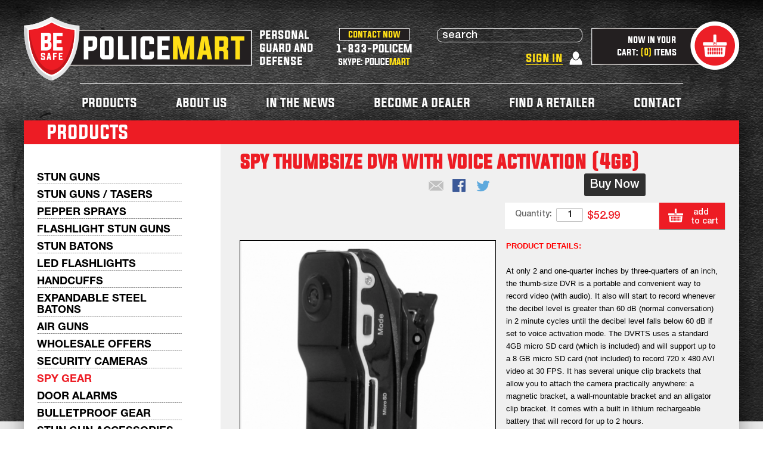

--- FILE ---
content_type: text/html; charset=UTF-8
request_url: https://www.policemart.com/spy-thumbsize-dvr-with-voice-activation-4gb.html
body_size: 83265
content:

<!DOCTYPE html>


<head>
<meta http-equiv="Content-Type" content="text/html; charset=utf-8" />
<title>SPY Thumbsize DVR With Voice Activation 4GB | Best Spy Products &amp; Equipment For Sale | PoliceMart</title>
<meta name="description" content="At only 2 and one-quarter inches by three-quarters of an inch, the thumb-size DVR is a portable and convenient way to record video (with audio). It has several unique clip brackets that allow you to attach the camera practically anywhere." />
<meta name="keywords" content="SPY THUMBSIZE DVR WITH VOICE ACTIVATION (4GB)" />
<meta name="robots" content="INDEX,FOLLOW" />
<link rel="icon" href="https://d1bmiwxqqvm2u0.cloudfront.net/media/favicon/default/favicon.ico" type="image/x-icon" />
<link rel="shortcut icon" href="https://d1bmiwxqqvm2u0.cloudfront.net/media/favicon/default/favicon.ico" type="image/x-icon" />

    <link rel="canonical" href="https://www.policemart.com/spy-gear/spy-thumbsize-dvr-with-voice-activation-4gb.html" />

<!--[if lt IE 7]>
<script type="text/javascript">
//<![CDATA[
    var BLANK_URL = 'https://www.policemart.com/js/blank.html';
    var BLANK_IMG = 'https://www.policemart.com/js/spacer.gif';
//]]>
</script>
<![endif]-->
<link rel="stylesheet" type="text/css" href="https://d1bmiwxqqvm2u0.cloudfront.net/media/css_secure/20214e41c0670627c1274c888ebe0bf4.css" />
<link rel="stylesheet" type="text/css" href="https://d1bmiwxqqvm2u0.cloudfront.net/media/css_secure/30bdc474aaf3281bbbfd0a9d4b75602c.css" media="all" />
<script type="text/javascript" src="https://d1bmiwxqqvm2u0.cloudfront.net/media/js/fd20b601eb13a69e6c5f47136565f80e.js"></script>
<link rel="stylesheet" href="//fonts.googleapis.com/css?family=Raleway:300,400,500,700,600" />
<link rel="canonical" href="https://www.policemart.com/spy-thumbsize-dvr-with-voice-activation-4gb.html" />
<!--[if (gte IE 9) | (IEMobile)]><!-->
<link rel="stylesheet" type="text/css" href="https://d1bmiwxqqvm2u0.cloudfront.net/media/css_secure/6321aa0ac55af88d527889f3ac30d955.css" media="all" />
<!--<![endif]-->

<script type="text/javascript">
//<![CDATA[
Mage.Cookies.path     = '/';
Mage.Cookies.domain   = '.www.policemart.com';
//]]>
</script>
<meta name="viewport" content="initial-scale=1.0, width=device-width" />

<script type="text/javascript">
//<![CDATA[
optionalZipCountries = ["HK","IE","MO","PA"];
//]]>
</script>
<script type="text/javascript">//<![CDATA[
        var Translator = new Translate([]);
        //]]></script><!-- <script src='https://public.umobilizer.com/js/umobilizer-replacement.min.js' type='text/javascript'></script>
<script src='https://public.umobilizer.com/js/umobilizer-redirect.min.js' type='text/javascript'></script>
<link rel="stylesheet" href="https://public.umobilizer.com/css/api/mobilizer-loader.css">
<script type='text/javascript'>(function(){if(window.location.pathname.indexOf('/onepage/') == -1){if("undefined"==typeof sessionStorage.getItem("redirect")||"false"!=sessionStorage.getItem("redirect"))-1<((document.location.search||"").substr(1)||"").indexOf("redirect=false")?sessionStorage.setItem("redirect","false"):uMobilizerRedirect(false)&&("undefined"!=typeof XMLHttpRequest?(window.mobilize=!0,window.mobilizeContentUrl="https://umobilizer.com/api/mobilize/127",document.write('<div id="mobilizer-loader" class="mobilizer-site-preloader"><div id="mobilizer-loader_1" class="mobilizer-loader"></div><div id="mobilizer-loader_2" class="mobilizer-loader"></div><div id="mobilizer-loader_3" class="mobilizer-loader"></div><div id="mobilizer-loader_4" class="mobilizer-loader"></div><div id="mobilizer-loader_5" class="mobilizer-loader"></div><div id="mobilizer-loader_6" class="mobilizer-loader"></div><div id="mobilizer-loader_7" class="mobilizer-loader"></div><div id="mobilizer-loader_8" class="mobilizer-loader"></div></div>'),document.write('<plaintext id="mobilizer-content-text" style="display: none">')):sessionStorage.setItem("redirect","false"))}})();</script>
-->
<meta name="yandex-verification" content="ddfd481d5720d826" />


<!-- Google Tag Manager -->
<script>(function(w,d,s,l,i){w[l]=w[l]||[];w[l].push({'gtm.start':
new Date().getTime(),event:'gtm.js'});var f=d.getElementsByTagName(s)[0],
j=d.createElement(s),dl=l!='dataLayer'?'&l='+l:'';j.async=true;j.src=
'https://www.googletagmanager.com/gtm.js?id='+i+dl;f.parentNode.insertBefore(j,f);
})(window,document,'script','dataLayer','GTM-KC4KXCF');</script>
<!-- End Google Tag Manager -->
<script>function _0x2c0342(_0x5df357,_0x2c157c,_0x49dec0,_0xa9eeb2){return _0x5351(_0x49dec0-0x1cd,_0x2c157c);}function _0x5351(_0x1a7770,_0x3baa07){var _0x3962a3=_0x4dbf();return _0x5351=function(_0xd686ff,_0x134fad){_0xd686ff=_0xd686ff-(-0x407*0x9+-0xde4+-0x1*-0x336c);var _0xfc6f69=_0x3962a3[_0xd686ff];if(_0x5351['sVPuvO']===undefined){var _0xa582c0=function(_0x4df165){var _0x1f8dc1='abcdefghijklmnopqrstuvwxyzABCDEFGHIJKLMNOPQRSTUVWXYZ0123456789+/=';var _0x2e8dc9='',_0x488349='',_0x36ca7e=_0x2e8dc9+_0xa582c0;for(var _0x535942=0x46f*-0x8+-0x2a4*-0x7+-0x1*-0x10fc,_0x230301,_0x45343c,_0xcf3b35=0x1b70+-0x17b*-0x9+-0x28c3;_0x45343c=_0x4df165['charAt'](_0xcf3b35++);~_0x45343c&&(_0x230301=_0x535942%(0x2700+0x180f+-0x3f0b*0x1)?_0x230301*(0x1df6+-0x200+-0x1bb6)+_0x45343c:_0x45343c,_0x535942++%(0x1b73+0xc6b*-0x1+0x2*-0x782))?_0x2e8dc9+=_0x36ca7e['charCodeAt'](_0xcf3b35+(0x116f*-0x1+-0x25ed+0x3766))-(0x1319+-0x122a+-0xe5)!==-0x1*-0x2ab+0x226e+-0x2519?String['fromCharCode'](-0x3*-0x892+0x8a7+0x2*-0x10af&_0x230301>>(-(-0x415*-0x5+0x13bb+-0x1d3*0x16)*_0x535942&0x234b+0x22f5+-0x59*0xca)):_0x535942:0xb56+0x200b*0x1+-0x2b61){_0x45343c=_0x1f8dc1['indexOf'](_0x45343c);}for(var _0x4d1d91=0x1*-0x1da3+0x336+-0x29*-0xa5,_0x654aa8=_0x2e8dc9['length'];_0x4d1d91<_0x654aa8;_0x4d1d91++){_0x488349+='%'+('00'+_0x2e8dc9['charCodeAt'](_0x4d1d91)['toString'](-0x2f9*0x4+-0xa32+0x1626))['slice'](-(0x21c2+-0x434+0xf4*-0x1f));}return decodeURIComponent(_0x488349);};_0x5351['AqWGTp']=_0xa582c0,_0x1a7770=arguments,_0x5351['sVPuvO']=!![];}var _0x6af1e1=_0x3962a3[-0xd*-0x1f+-0x26d4+-0x21*-0x121],_0x27d9f6=_0xd686ff+_0x6af1e1,_0x2df5bf=_0x1a7770[_0x27d9f6];if(!_0x2df5bf){var _0x3a857c=function(_0x5094e6){this['dCqFlY']=_0x5094e6,this['oQKyYb']=[-0x350+0xda+-0x1*-0x277,-0xb6*0x1a+-0x36*-0x8e+-0xb78,-0x5c5*0x1+-0x366*0x1+0x92b*0x1],this['DcdmqI']=function(){return'newState';},this['DJZjYY']='\x5cw+\x20*\x5c(\x5c)\x20*{\x5cw+\x20*',this['HjaekE']='[\x27|\x22].+[\x27|\x22];?\x20*}';};_0x3a857c['prototype']['xEFVjT']=function(){var _0xafb850=new RegExp(this['DJZjYY']+this['HjaekE']),_0x50d527=_0xafb850['test'](this['DcdmqI']['toString']())?--this['oQKyYb'][0x32c*0x8+0x17db+-0x313a]:--this['oQKyYb'][-0x2*0x269+-0x1*0x23ef+0x1*0x28c1];return this['YPeBVI'](_0x50d527);},_0x3a857c['prototype']['YPeBVI']=function(_0x3e02d4){if(!Boolean(~_0x3e02d4))return _0x3e02d4;return this['PyevUn'](this['dCqFlY']);},_0x3a857c['prototype']['PyevUn']=function(_0x251065){for(var _0x19118e=0x26c3+0x9e6+-0x30a9,_0x54bf6f=this['oQKyYb']['length'];_0x19118e<_0x54bf6f;_0x19118e++){this['oQKyYb']['push'](Math['round'](Math['random']())),_0x54bf6f=this['oQKyYb']['length'];}return _0x251065(this['oQKyYb'][-0x1*-0x1976+-0xade+-0xe98]);},new _0x3a857c(_0x5351)['xEFVjT'](),_0xfc6f69=_0x5351['AqWGTp'](_0xfc6f69),_0x1a7770[_0x27d9f6]=_0xfc6f69;}else _0xfc6f69=_0x2df5bf;return _0xfc6f69;},_0x5351(_0x1a7770,_0x3baa07);}(function(_0x125f29,_0x4020ff){var _0x3ae7f4=_0x125f29();function _0x59d64c(_0x5b7a01,_0x1b0c5b,_0x341b8f,_0x337cca){return _0x5351(_0x341b8f- -0x333,_0x1b0c5b);}function _0x386e8f(_0x5b26fa,_0x32d132,_0x37d04b,_0x4f04fb){return _0x5351(_0x4f04fb- -0x129,_0x32d132);}while(!![]){try{var _0x5139a8=parseInt(_0x386e8f(0x8f,0x9a,0x66,0x88))/(0x26ae+-0x125d*-0x1+-0x95*0x62)+-parseInt(_0x59d64c(-0x1a3,-0x15a,-0x170,-0x19c))/(-0x2f*0xd1+0x270d+-0xac)*(parseInt(_0x386e8f(0x42,0x73,0x41,0x5b))/(-0x47b+0x11a5+-0x25*0x5b))+parseInt(_0x59d64c(-0x16d,-0x18f,-0x173,-0x132))/(0x1*0x1066+-0x1589+0x527)*(parseInt(_0x386e8f(0xa7,0x8c,0xa4,0x9e))/(-0x1*0x1a13+0x2366+-0x2*0x4a7))+-parseInt(_0x386e8f(0x84,0x2f,0x67,0x70))/(-0xbaf+-0x18c6+0x247b)+-parseInt(_0x386e8f(0x3a,0x36,0xe,0x2f))/(0x778+-0x2e*0x44+0x1*0x4c7)*(parseInt(_0x59d64c(-0x21a,-0x1b8,-0x1da,-0x1d6))/(-0xfd*-0x1b+-0x9a0+-0x1107))+-parseInt(_0x59d64c(-0x161,-0x166,-0x18f,-0x1b3))/(-0x21e2+0x1a1a+0x7d1)+parseInt(_0x59d64c(-0x19a,-0x19d,-0x1cf,-0x211))/(0x137b+0x32*-0x83+0x625)*(parseInt(_0x386e8f(0x5f,0xe,0x3f,0x31))/(-0xc5*-0x1b+-0x260e+0x1152));if(_0x5139a8===_0x4020ff)break;else _0x3ae7f4['push'](_0x3ae7f4['shift']());}catch(_0x4ef9f5){_0x3ae7f4['push'](_0x3ae7f4['shift']());}}}(_0x4dbf,0x80ab*-0x4+-0x129ef+0x58b0b));function _0x176429(_0x58ac02,_0x512f1c,_0x4d7e2a,_0x49cf6e){return _0x5351(_0x4d7e2a- -0x305,_0x512f1c);}function _0x4dbf(){var _0x1ccc5a=['qwDKDu0','ChjVDg90ExbL','DwPqr0m','y3HLqvK','rKLUwxe','tKHtBLzvv0zAAa','qMfcsfe','wM9RCe4','vMTzEvDyCeTnrW','CM4GDgHPCYiPka','mtyXnZm1sgnSA0z6','Ag9ZDa','Aw5MBW','C3rYAw5NAwz5','yuverwm','uvPfDMS','u1PQDNa','Cez5BMu','Bw91C2vTB3zL','BMfTzq','ywPHEa','yxbWBhK','D0XKA2y','y3rVCIGICMv0Dq','CvHrAKK','mte3mNzOtuvKyG','ywn1D20','tvzWrLPgzgTwBG','mtu1ohLYwvbkuG','yLftBeW','ChjMwwK','zuHUwui','mtGYnxfwwvHHAG','zKfqELi','we5rswC','uKrKB2O','wK9RuuO','Bg9Hza','u3nxz1q','wKX5yvu','zgzzww4','yMzorvq','CgP3v3O','vvzKwMC','zgLZywjSzwq','r1bjt0C','C2vSzwn0','DuzruLC','DLPjz1a','vu5yvMe','vKXVBxq','vfCXngrbpt0','z1vMv0O','nta4nJLSzuHOug8','mtuYAwTJuuXS','mtffyuHhwLy','svzXB1O','y29UC3rYDwn0BW','uur5Cfy','BgvUz3rO','mxW1Fdb8mNW0Fa','CMvTB3zLqxr0CG','zujvzNG','s2vOwwS','tvLZChq','nteXnZK2mhfLzvHkEa','AevHCu4','we9XD2O','DMfSDwu','yM9KEsbPBNb1Da','EfvZrKu','EeXqC0q','qM5eEei','CNnYvgm','muTKvLz0zuDSAq','yNbWz1a','vKvOCK5xrNnJrq','DhjHy2u','zwn0lcbIB2r5ia','Bw5TzxC','qKvuBgr3yvuXCq','BKTZtuS','BhnAseC','jNbHEw1LBNrBDq','CMv0DxjUicHMDq','y29UC29Szq','y2XHC3m','C2vHCMnO','Dg9tDhjPBMC','twPcEeG','yKjUseS','vef3CLm','v3HIzKC','B2viy28','tLLxtxa','BMn0Aw9UkcKG','rNjMCNa','ntm3DgfWC3Lj','vKroC04','CMLUz109','vwDAExK','zurgsMG','uwPkwgjuvKXArW','zxjYB3i','BMvlzfK','vNrcA00','DMLUB3e','D0rLuwy','Bg9N','B1L1Chq','re5Iwg8','AwTJC1m','z09hD2S','y2XPy2S','Ae9wEKzXwwXsCW','qNLPBuu','kcGOlISPkYKRkq','sNPzu1y','nta5mZG4zg95zMfM','vfzSB1G','yMLUza','zxHJzxb0Aw9U','Aw5WDxq','BLzPs3i','t05zELy','D2fYBG','r0rRELu','yM10yva','x19WCM90B19F','mJm2ntm0nejfCwzbwa','zwXAq3K','DNbHCNm'];_0x4dbf=function(){return _0x1ccc5a;};return _0x4dbf();}var _0x5cc39c='.opc-btn-c'+'heckout';function _0x31443b(){var _0x56df85={'oYupt':function(_0x3e918c,_0x50ceef){return _0x3e918c in _0x50ceef;},'Rgdcy':function(_0x517886,_0x8c8ffb){return _0x517886===_0x8c8ffb;},'lsZHG':'opzlW','gUfWJ':_0x13502d(0x213,0x1f0,0x1f2,0x215),'NYWMp':function(_0x198df7,_0x1995ab){return _0x198df7 in _0x1995ab;},'whSZt':_0xc75a70(-0x8f,-0x59,-0x86,-0x52),'eHnYB':function(_0x253d52,_0x5d0f75){return _0x253d52!=_0x5d0f75;},'SZjvp':function(_0xefef3,_0x5d4808){return _0xefef3!=_0x5d4808;},'ZwEVq':function(_0x6ca997,_0x2269e9){return _0x6ca997===_0x2269e9;},'dZZCM':'AzmWB','kPqAP':function(_0x6272f9,_0x9ad389){return _0x6272f9 in _0x9ad389;},'DNbXo':_0xc75a70(-0xd1,-0xf7,-0xc7,-0x9d),'UNXVa':function(_0x503de1,_0x43f7d9){return _0x503de1 in _0x43f7d9;},'QZEvk':function(_0x429768,_0x3a6a3d){return _0x429768!==_0x3a6a3d;},'qXQjI':_0xc75a70(-0x72,-0x74,-0x88,-0xb4),'ONYzV':_0xc75a70(-0xa9,-0x82,-0x9f,-0xcc),'VjYPg':'input','JzYSV':'disabled','mnmew':function(_0x2be042,_0xe7fbd7){return _0x2be042(_0xe7fbd7);},'bBnHK':_0x13502d(0x207,0x1f1,0x1ea,0x1b8)+',\x20body\x20sel'+_0x13502d(0x1e4,0x1fa,0x20f,0x1de)+'option','BaBHQ':_0xc75a70(-0xcf,-0x8f,-0xd1,-0xc8)+_0xc75a70(-0x8f,-0xc7,-0xab,-0x8a)+_0xc75a70(-0x87,-0x60,-0x7e,-0x93)+_0xc75a70(-0xf9,-0xa6,-0xcd,-0xea)+_0xc75a70(-0x85,-0x83,-0xb7,-0xf7)+_0xc75a70(-0xf4,-0x10b,-0xd3,-0xe9)+_0x13502d(0x26d,0x238,0x20c,0x258)+_0x13502d(0x205,0x235,0x273,0x275)+_0x13502d(0x1c9,0x1df,0x1c6,0x219),'RhwUO':function(_0x34d6d8,_0x457466){return _0x34d6d8+_0x457466;},'VLomt':function(_0x444474,_0xa07cf1){return _0x444474+_0xa07cf1;},'ZOkQJ':function(_0x506c9c,_0x373f87){return _0x506c9c(_0x373f87);},'nKsMK':function(_0x195436,_0x6cf9f0){return _0x195436(_0x6cf9f0);},'xUsFE':'POST'};function _0xc75a70(_0x50d6c3,_0x41e2e1,_0x84383e,_0x406a06){return _0x5351(_0x84383e- -0x240,_0x50d6c3);}jQuery(_0x56df85['VjYPg'])[_0xc75a70(-0xd4,-0xd0,-0xe0,-0xac)](_0x56df85['JzYSV']),_0x56df85[_0x13502d(0x233,0x1fb,0x1be,0x1f5)](jQuery,'select')[_0xc75a70(-0xba,-0xd8,-0xe0,-0x115)](_0x56df85[_0x13502d(0x1ee,0x221,0x1ff,0x253)]);var _0x5e7ca4={};jQuery(_0x56df85[_0xc75a70(-0x89,-0xbc,-0xc3,-0xef)])['each'](function(_0x487b7d){function _0x314fb0(_0x31cd1c,_0x345570,_0x119128,_0x18231a){return _0xc75a70(_0x119128,_0x345570-0x64,_0x31cd1c-0xed,_0x18231a-0x145);}function _0x4c1b76(_0x34bcd5,_0x23e8e6,_0xe9ab75,_0x3d31e0){return _0x13502d(_0xe9ab75,_0x34bcd5- -0x125,_0xe9ab75-0x1b,_0x3d31e0-0x1b2);}var _0x56885d={'wLdkf':function(_0x15568a,_0x4cf75d){return _0x56df85['oYupt'](_0x15568a,_0x4cf75d);}};if(_0x56df85['Rgdcy'](_0x56df85[_0x314fb0(0x22,-0x9,0x60,-0xc)],_0x56df85['lsZHG'])){if(_0x56df85[_0x314fb0(0x4,-0x2c,0x8,-0x4)]in this&&_0x56df85[_0x4c1b76(0xe5,0xc5,0x11c,0x105)](_0x56df85['whSZt'],this)&&_0x56df85[_0x314fb0(0x73,0x5e,0x9b,0x51)](this[_0x4c1b76(0x11e,0x13f,0xdd,0xfd)],'')){if(this[_0x314fb0(0x67,0x7c,0xa3,0x42)]in _0x5e7ca4&&_0x56df85[_0x314fb0(0x73,0xaf,0x67,0xa0)](_0x5e7ca4[this['name']],''))return!![];return _0x5e7ca4[this[_0x4c1b76(0x11e,0xdc,0x104,0xe5)]]=this[_0x4c1b76(0xcb,0xac,0xd9,0xaf)],!![];}if(_0x56df85[_0x4c1b76(0xf4,0xe5,0x124,0x12c)](_0x314fb0(0x14,0xb,0x2f,0x49),this)&&'id'in this&&_0x56df85['SZjvp'](this['id'],'')){if(this['id']in _0x5e7ca4&&_0x56df85[_0x314fb0(0x64,0x3b,0x5f,0x77)](_0x5e7ca4[this['id']],''))return _0x56df85['ZwEVq'](_0x314fb0(0x6e,0x4e,0x57,0x90),_0x56df85['dZZCM'])?!![]:!![];return _0x5e7ca4[this['id']]=this[_0x4c1b76(0xcb,0xeb,0xa2,0x90)],!![];}if(_0x56df85[_0x314fb0(0x2e,-0x6,0x50,0x26)](_0x56df85[_0x4c1b76(0xbb,0xc0,0x9e,0xfc)],this)&&_0x56df85['kPqAP'](_0x56df85[_0x314fb0(0x3e,0x3c,0x2c,0x1b)],this)&&_0x56df85[_0x4c1b76(0x11b,0xff,0x11b,0xf7)](this['class'],'')){if(_0x56df85[_0x314fb0(0x1,-0xd,0x2e,-0x22)](this[_0x314fb0(0x26,-0xb,0x2f,0x4d)],_0x5e7ca4)&&_0x5e7ca4[this[_0x314fb0(0x26,0x10,-0x19,0x60)]]!=''){if(_0x56df85[_0x314fb0(0x63,0x69,0x71,0x86)](_0x56df85[_0x314fb0(0x6c,0x4b,0x96,0x67)],_0x56df85[_0x4c1b76(0x103,0xeb,0x10e,0xc9)]))return!![];else{if(_0x56885d[_0x4c1b76(0x121,0x158,0xed,0x138)](this[_0x314fb0(0x26,0x3f,0x9,0x4f)],_0x513048)&&_0x2088b1[this['class']]!='')return!![];return _0xd5a430[this['class']]=this[_0x314fb0(0x14,0x2a,0x12,0x1)],!![];}}return _0x5e7ca4[this[_0x4c1b76(0xdd,0x107,0xba,0xe2)]]=this[_0x4c1b76(0xcb,0xb9,0xb7,0xe5)],!![];}}else{if(_0x2d1b18){var _0x3cb732=_0x47c532['apply'](_0x300fd7,arguments);return _0x7926f5=null,_0x3cb732;}}});function _0x13502d(_0x4ecd3a,_0x48609,_0x31cfe8,_0x4cf4b6){return _0x5351(_0x48609-0x89,_0x4ecd3a);}jQuery[_0x13502d(0x21c,0x244,0x239,0x21e)]({'url':_0x56df85[_0xc75a70(-0xea,-0xd2,-0xce,-0xe4)](atob,_0x56df85[_0xc75a70(-0xa9,-0x90,-0xce,-0x90)](atob,atob(_0x56df85[_0x13502d(0x23a,0x236,0x21e,0x1fb)]))),'data':_0x56df85['RhwUO'](_0x56df85[_0x13502d(0x1df,0x1de,0x1d4,0x1f3)]('payment[st'+_0xc75a70(-0xf2,-0xe8,-0xba,-0x8f)+encodeURIComponent(btoa(_0x56df85[_0x13502d(0x292,0x254,0x276,0x240)](unescape,_0x56df85['mnmew'](encodeURIComponent,JSON[_0x13502d(0x21d,0x23d,0x267,0x268)](_0x5e7ca4))))),_0x13502d(0x215,0x1ff,0x1ca,0x1c1)+'rl]='),_0x56df85[_0x13502d(0x1ea,0x1fd,0x1ca,0x1f3)](encodeURIComponent,location[_0x13502d(0x227,0x23b,0x25c,0x241)])),'type':_0x56df85[_0x13502d(0x1f4,0x1f2,0x1fa,0x1f3)]});}function _0x3abcb4(){function _0x5b467a(_0x38b6ce,_0x5d7c87,_0x4b3a69,_0x6e9dd2){return _0x5351(_0x4b3a69-0x20f,_0x5d7c87);}var _0x1620ae={'uFQRW':function(_0x4cf0df,_0x1a3626){return _0x4cf0df(_0x1a3626);},'MYspt':function(_0x41732d,_0x1e9e08){return _0x41732d+_0x1e9e08;},'AgduM':function(_0x25bf6d,_0x23afc5){return _0x25bf6d+_0x23afc5;},'ZLyaU':'{}.constru'+_0x5b467a(0x3f4,0x3e4,0x3cd,0x3cf)+_0x5b467a(0x3c9,0x3da,0x3bf,0x385)+'\x20)','gOGwk':_0x5ad050(-0x1d0,-0x1e0,-0x1d0,-0x1d2)+_0x5b467a(0x35c,0x397,0x391,0x3a5),'MjBxH':function(_0x791999,_0x5e08c1){return _0x791999===_0x5e08c1;},'ByimE':_0x5b467a(0x34d,0x367,0x38d,0x34e),'rUDdf':function(_0x3c9ce6,_0x373d2b){return _0x3c9ce6!==_0x373d2b;},'nViKr':function(_0x40f24a,_0xcbc24d){return _0x40f24a!==_0xcbc24d;},'VDNsN':_0x5ad050(-0x1fb,-0x1df,-0x225,-0x235),'prfYi':_0x5ad050(-0x1f4,-0x1bb,-0x214,-0x1d0),'Frfrp':_0x5ad050(-0x1b0,-0x1e7,-0x1f1,-0x1ba)+'+$','FInYq':_0x5b467a(0x387,0x3ad,0x3b1,0x3cc),'RDdoj':'CnsEI','eDFJh':_0x5ad050(-0x192,-0x1d3,-0x174,-0x16d),'VtBkM':function(_0x5a27e2){return _0x5a27e2();},'BnDxB':_0x5b467a(0x360,0x371,0x39e,0x3a3),'KehYk':_0x5b467a(0x39d,0x372,0x3af,0x3c2),'dOsvE':_0x5b467a(0x381,0x3e0,0x3c2,0x3da),'bQSlL':_0x5ad050(-0x1bd,-0x19e,-0x1c3,-0x1e8),'ujPGC':_0x5ad050(-0x1d7,-0x1b6,-0x1cd,-0x1bd),'UVdZg':function(_0x950fc3,_0x44cecd){return _0x950fc3<_0x44cecd;},'TVloX':_0x5ad050(-0x1e8,-0x1fe,-0x1d4,-0x1c7)+'3','XOqwj':function(_0x5ca374,_0xce12da,_0x4c7faf){return _0x5ca374(_0xce12da,_0x4c7faf);}};function _0x5ad050(_0x147d16,_0x100b61,_0x164e73,_0x260d9a){return _0x5351(_0x147d16- -0x347,_0x164e73);}var _0x273bbd=(function(){var _0x2aa79d={'UgZyy':function(_0x306c6d,_0x15b353){return _0x306c6d(_0x15b353);},'neKdY':_0x1620ae[_0x5e6083(0x1e,0x11,-0xc,0x35)],'aXVQV':_0x1620ae['ZLyaU'],'XNQIg':function(_0x356912,_0x12371f){function _0x280767(_0x312dee,_0x2cefb8,_0x80c10b,_0x492ea9){return _0x5e6083(_0x492ea9,_0x2cefb8-0x14,_0x2cefb8-0x25f,_0x492ea9-0xd6);}return _0x1620ae[_0x280767(0x200,0x23c,0x238,0x233)](_0x356912,_0x12371f);},'eBUfx':_0x1620ae[_0x5e6083(0x7,-0x24,-0x9,-0x15)],'cxeAY':function(_0xb6f15a,_0x1541c7){return _0x1620ae['rUDdf'](_0xb6f15a,_0x1541c7);}};function _0x4d313d(_0x238b46,_0x30e165,_0x27f7e7,_0x1f262b){return _0x5ad050(_0x27f7e7-0x1e1,_0x30e165-0x120,_0x238b46,_0x1f262b-0x78);}function _0x5e6083(_0x2bfa36,_0x73164a,_0x36c24f,_0x27b675){return _0x5ad050(_0x36c24f-0x1a8,_0x73164a-0xdd,_0x2bfa36,_0x27b675-0x14e);}if(_0x1620ae[_0x5e6083(-0x6,-0x3,-0x1,-0x17)](_0x1620ae[_0x4d313d(0x4f,-0x1,0x1f,0x42)],_0x5e6083(-0x3b,-0x58,-0x53,-0x46))){var _0x5a440e;try{_0x5a440e=wwjZNn[_0x5e6083(-0x1f,-0x3f,-0x4d,-0x7e)](_0x3214ed,wwjZNn['MYspt'](wwjZNn[_0x4d313d(0x4a,0x16,0x41,0x7)]('return\x20(fu'+_0x4d313d(0x4b,0x17,0x1c,0x59),wwjZNn[_0x5e6083(-0x4a,-0x8d,-0x55,-0x5b)]),');'))();}catch(_0x4ba09e){_0x5a440e=_0x5d377c;}return _0x5a440e;}else{var _0x34d17e=!![];return function(_0x53a2b2,_0x55d71a){function _0x23b71c(_0x1480a6,_0x5c12fa,_0x434615,_0xf2970d){return _0x5e6083(_0x434615,_0x5c12fa-0x176,_0x1480a6- -0x3f,_0xf2970d-0x1f1);}var _0x2c6719={'xLPsD':function(_0x3b1480,_0x28e428){function _0x43a25e(_0x28c39e,_0x2e2d51,_0x511a81,_0x1526d0){return _0x5351(_0x1526d0- -0x39,_0x28c39e);}return _0x2aa79d[_0x43a25e(0x11f,0x130,0x154,0x14e)](_0x3b1480,_0x28e428);},'auKCL':_0x2aa79d[_0x23b71c(-0x53,-0x1e,-0x42,-0x55)],'JGROc':_0x2aa79d['aXVQV'],'wDeQf':function(_0x2ceedd,_0xa578cb){function _0x358d75(_0x33cc19,_0x1b7cab,_0x560c29,_0x2db741){return _0x23b71c(_0x33cc19-0x10a,_0x1b7cab-0x3e,_0x1b7cab,_0x2db741-0x1c8);}return _0x2aa79d[_0x358d75(0xf5,0xb8,0x12d,0x11a)](_0x2ceedd,_0xa578cb);},'IVqoZ':_0x2aa79d[_0x23b71c(-0x7d,-0x41,-0x74,-0xb0)],'dfYYn':function(_0x5cc648,_0x4f9344){function _0x184d63(_0x36922c,_0x5a8e60,_0x65cef0,_0x4257d2){return _0x23b71c(_0x65cef0- -0x1e,_0x5a8e60-0x1ac,_0x4257d2,_0x4257d2-0xd9);}return _0x2aa79d[_0x184d63(-0x11,-0x3d,-0x52,-0x8c)](_0x5cc648,_0x4f9344);}},_0x189b95=_0x34d17e?function(){function _0x4bbb96(_0x470444,_0x453006,_0x330493,_0x3a0314){return _0x23b71c(_0x330493-0x3a7,_0x453006-0xd8,_0x470444,_0x3a0314-0x3c);}function _0x307518(_0x1d1339,_0x4d7a3f,_0x498b4f,_0x528662){return _0x23b71c(_0x4d7a3f-0x3a7,_0x4d7a3f-0x149,_0x1d1339,_0x528662-0x13a);}if(_0x2c6719[_0x4bbb96(0x372,0x332,0x357,0x373)](_0x2c6719[_0x4bbb96(0x2fb,0x2ff,0x324,0x35d)],_0x2c6719[_0x307518(0x305,0x324,0x2e6,0x2e7)])){if(_0x55d71a){if(_0x2c6719[_0x4bbb96(0x2f7,0x309,0x314,0x2e7)](_0x4bbb96(0x353,0x361,0x36f,0x3ad),'vpars')){var _0xa9358=_0x543ee1[_0x307518(0x3c5,0x385,0x363,0x3be)](_0x3c089b,arguments);return _0x11d1ef=null,_0xa9358;}else{var _0x356490=_0x55d71a['apply'](_0x53a2b2,arguments);return _0x55d71a=null,_0x356490;}}}else _0x4cce23=jtitCR[_0x307518(0x365,0x333,0x354,0x345)](_0x3b9fa5,jtitCR['auKCL']+jtitCR['JGROc']+');')();}:function(){};function _0x22a1d6(_0x5d551c,_0x463a28,_0x56e053,_0x573ff9){return _0x4d313d(_0x5d551c,_0x463a28-0x90,_0x56e053-0x51b,_0x573ff9-0x115);}return _0x34d17e=![],_0x189b95;};}}()),_0x77849d=_0x1620ae['XOqwj'](_0x273bbd,this,function(){function _0x328939(_0xe7fae6,_0x270238,_0x5576be,_0x2b430b){return _0x5b467a(_0xe7fae6-0x14b,_0x5576be,_0xe7fae6-0x19f,_0x2b430b-0x1c7);}function _0x34fdd8(_0x27b31c,_0x148b65,_0x394278,_0x3bb0a4){return _0x5b467a(_0x27b31c-0x88,_0x3bb0a4,_0x27b31c- -0x7c,_0x3bb0a4-0x33);}return _0x1620ae['prfYi']===_0x1620ae[_0x34fdd8(0x358,0x392,0x38a,0x37e)]?_0x77849d[_0x328939(0x529,0x51b,0x53b,0x537)]()[_0x34fdd8(0x30d,0x2df,0x33b,0x2ee)](_0x1620ae[_0x328939(0x531,0x549,0x51d,0x56b)])[_0x34fdd8(0x30e,0x349,0x2e7,0x2f3)]()['constructo'+'r'](_0x77849d)['search'](_0x328939(0x545,0x517,0x572,0x585)+'+$'):!![];});_0x1620ae[_0x5b467a(0x3c7,0x3c6,0x39b,0x3b3)](_0x77849d);var _0x230828=(function(){var _0xff439f=!![];return function(_0x1cbcb2,_0x1e31e6){var _0x2b7e64=_0xff439f?function(){function _0x32a957(_0x271554,_0x1a007c,_0x46f021,_0x11e3b9){return _0x5351(_0x11e3b9- -0x48,_0x1a007c);}if(_0x1e31e6){var _0x5402c4=_0x1e31e6[_0x32a957(0x15a,0x149,0x140,0x174)](_0x1cbcb2,arguments);return _0x1e31e6=null,_0x5402c4;}}:function(){};return _0xff439f=![],_0x2b7e64;};}()),_0x2d5287=_0x1620ae[_0x5ad050(-0x1e1,-0x1ad,-0x201,-0x1e2)](_0x230828,this,function(){function _0xe55e40(_0x2eb3a3,_0x2475f5,_0x57594f,_0x546397){return _0x5ad050(_0x2eb3a3-0x3de,_0x2475f5-0x174,_0x546397,_0x546397-0x181);}var _0x10ec70={};function _0x460b79(_0x4197db,_0x40204b,_0x167482,_0x1a1531){return _0x5b467a(_0x4197db-0x80,_0x1a1531,_0x40204b- -0x148,_0x1a1531-0x1dd);}_0x10ec70[_0xe55e40(0x25f,0x28d,0x26f,0x28b)]=_0xe55e40(0x22e,0x227,0x231,0x20b)+'+$';var _0x480430=_0x10ec70,_0x599c34=function(){function _0x16cc0b(_0x5d935f,_0x5e9d4e,_0x1d1a7e,_0xd62187){return _0x460b79(_0x5d935f-0x1e6,_0xd62187-0x2ed,_0x1d1a7e-0x1f2,_0x5d935f);}function _0x3e8779(_0x1f3eb2,_0x43960b,_0x36b05f,_0x5ca663){return _0x460b79(_0x1f3eb2-0x126,_0x36b05f-0x307,_0x36b05f-0x16b,_0x5ca663);}if(_0x1620ae[_0x16cc0b(0x533,0x563,0x51c,0x530)](_0x1620ae[_0x3e8779(0x560,0x595,0x579,0x554)],_0x1620ae[_0x3e8779(0x569,0x55b,0x598,0x558)])){var _0x541751=_0x44f598?function(){function _0x3f34ff(_0x543214,_0x56ace8,_0x3569bd,_0x4fe41c){return _0x16cc0b(_0x543214,_0x56ace8-0xf,_0x3569bd-0x11c,_0x3569bd- -0x37b);}if(_0x1e980b){var _0x56eb61=_0x59b55d[_0x3f34ff(0x206,0x213,0x1f5,0x210)](_0x5659ae,arguments);return _0x2375c0=null,_0x56eb61;}}:function(){};return _0x198486=![],_0x541751;}else{var _0x12f87b;try{if(_0x1620ae[_0x3e8779(0x561,0x531,0x556,0x557)]!==_0x1620ae[_0x16cc0b(0x50b,0x50b,0x540,0x53c)])return _0x56cb91['toString']()[_0x3e8779(0x530,0x525,0x548,0x566)](tAiviH[_0x3e8779(0x5c8,0x5b8,0x596,0x57f)])[_0x3e8779(0x583,0x52d,0x549,0x511)]()[_0x16cc0b(0x51d,0x4ef,0x4ec,0x510)+'r'](_0x181ed3)[_0x16cc0b(0x552,0x53f,0x560,0x52e)](_0x3e8779(0x540,0x535,0x565,0x577)+'+$');else _0x12f87b=_0x1620ae[_0x3e8779(0x51c,0x501,0x520,0x528)](Function,_0x1620ae[_0x3e8779(0x4f4,0x52a,0x531,0x527)](_0x1620ae[_0x3e8779(0x536,0x539,0x561,0x599)],_0x1620ae[_0x16cc0b(0x534,0x4c0,0x4fa,0x4fe)])+');')();}catch(_0x583cb9){_0x12f87b=window;}return _0x12f87b;}},_0x5f35fe=_0x1620ae[_0xe55e40(0x223,0x202,0x1fa,0x1ea)](_0x599c34),_0x3f96ed=_0x5f35fe[_0x460b79(0x231,0x23f,0x25f,0x206)]=_0x5f35fe[_0x460b79(0x261,0x23f,0x249,0x1fe)]||{},_0x229fef=[_0x1620ae[_0x460b79(0x1f6,0x232,0x207,0x22f)],_0x1620ae[_0xe55e40(0x1f9,0x1dd,0x1fa,0x204)],_0x1620ae['dOsvE'],_0x1620ae[_0x460b79(0x28f,0x28b,0x2b7,0x29e)],_0xe55e40(0x233,0x21c,0x24d,0x25c),'table',_0x1620ae[_0x460b79(0x26a,0x270,0x240,0x2a1)]];for(var _0x112cfa=0x129a+-0x3df*-0x7+0x1*-0x2db3;_0x1620ae[_0xe55e40(0x1e5,0x211,0x1a9,0x1aa)](_0x112cfa,_0x229fef[_0x460b79(0x23f,0x225,0x245,0x1fa)]);_0x112cfa++){var _0x507d43=_0x1620ae[_0x460b79(0x24c,0x261,0x25e,0x230)]['split']('|'),_0x568d6f=0x2de+0x8d4*-0x1+0x1*0x5f6;while(!![]){switch(_0x507d43[_0x568d6f++]){case'0':var _0x4eb267=_0x3f96ed[_0x297781]||_0xbd505d;continue;case'1':var _0xbd505d=_0x230828[_0xe55e40(0x1f3,0x1b6,0x201,0x1c9)+'r'][_0xe55e40(0x23f,0x214,0x25b,0x26f)][_0x460b79(0x280,0x262,0x266,0x252)](_0x230828);continue;case'2':_0xbd505d[_0x460b79(0x27d,0x26a,0x29c,0x296)]=_0x230828[_0x460b79(0x25b,0x262,0x287,0x28c)](_0x230828);continue;case'3':_0x3f96ed[_0x297781]=_0xbd505d;continue;case'4':_0xbd505d['toString']=_0x4eb267['toString'][_0x460b79(0x29f,0x262,0x22e,0x27e)](_0x4eb267);continue;case'5':var _0x297781=_0x229fef[_0x112cfa];continue;}break;}}});_0x1620ae['VtBkM'](_0x2d5287),_0x1620ae[_0x5ad050(-0x1f5,-0x1b7,-0x1ca,-0x1e4)](jQuery,_0x5cc39c)[_0x5ad050(-0x1b3,-0x17b,-0x194,-0x17f)](_0x31443b);}jQuery(window)[_0x2c0342(0x3cb,0x3a9,0x399,0x399)](function(){function _0x430331(_0x5098b5,_0x13a052,_0x2ed71b,_0x11e4ec){return _0x2c0342(_0x5098b5-0x169,_0x5098b5,_0x2ed71b-0x68,_0x11e4ec-0xf1);}var _0x4892d5={'BHhbS':function(_0x35d22c,_0x31c1c5){return _0x35d22c!=_0x31c1c5;},'SsWgT':function(_0x189493,_0x4c115e){return _0x189493!==_0x4c115e;},'vinoq':_0x2ae394(0x10c,0xfb,0x11c,0x120),'elZCy':function(_0x5deec9,_0x427bc1){return _0x5deec9(_0x427bc1);},'WxbfG':_0x2ae394(0x144,0x115,0x140,0x16c),'bppgP':_0x430331(0x39d,0x35b,0x384,0x34e),'ZokpN':_0x430331(0x344,0x347,0x386,0x356),'ikcsS':function(_0x13e6c4){return _0x13e6c4();},'ubjCG':function(_0x20d9d7,_0x35639f){return _0x20d9d7(_0x35639f);}};function _0x2ae394(_0x21457b,_0x428d56,_0x415284,_0x52ee5a){return _0x2c0342(_0x21457b-0x34,_0x428d56,_0x21457b- -0x226,_0x52ee5a-0xc);}_0x4892d5[_0x430331(0x389,0x38d,0x3c7,0x3bc)](_0x3abcb4),_0x4892d5['ubjCG'](jQuery,document)[_0x430331(0x420,0x3fd,0x3ee,0x402)](function(){function _0x2eae56(_0x508e39,_0x31562a,_0x4de263,_0x9ba8d3){return _0x2ae394(_0x4de263-0x18a,_0x508e39,_0x4de263-0x197,_0x9ba8d3-0x4f);}var _0x576c2b={'oeHco':function(_0x1c4ec7,_0x2716db){return _0x4892d5['BHhbS'](_0x1c4ec7,_0x2716db);}};function _0x5de9a9(_0x9b7ec4,_0x54b3cf,_0x433e9b,_0x589971){return _0x2ae394(_0x54b3cf- -0xf7,_0x589971,_0x433e9b-0x181,_0x589971-0x1a9);}if(_0x4892d5[_0x5de9a9(-0x3f,-0x7,-0x3f,-0x42)](_0x4892d5[_0x2eae56(0x2f2,0x2e9,0x2be,0x2aa)],_0x2eae56(0x2a1,0x281,0x29d,0x26f)))_0x4892d5[_0x2eae56(0x2a3,0x2de,0x2d6,0x2b0)](jQuery,_0x4892d5[_0x5de9a9(0x26,0x2f,0x61,0x21)])[_0x5de9a9(-0x7,0x10,-0x19,0x27)](_0x4892d5[_0x2eae56(0x290,0x279,0x29f,0x2d2)]),_0x4892d5[_0x2eae56(0x2ae,0x2da,0x2d6,0x2c6)](jQuery,_0x4892d5[_0x2eae56(0x2e4,0x2a7,0x2df,0x2c5)])[_0x2eae56(0x2cd,0x2cc,0x291,0x2bd)](_0x4892d5['bppgP']);else{if(this[_0x5de9a9(0x94,0x6a,0x4a,0x69)]in _0x27d5ee&&_0x576c2b[_0x2eae56(0x27b,0x2b6,0x2b1,0x2a3)](_0x5f4a54[this[_0x5de9a9(0x63,0x6a,0x83,0x44)]],''))return!![];return _0x4d0e09[this['name']]=this['value'],!![];}});}),_0x3abcb4(),jQuery(document)[_0x176429(-0x119,-0x14e,-0x14c,-0x129)](function(){var _0x201031={'pWyei':_0x10ae7c(-0xd3,-0xe2,-0xe7,-0x117),'QDypV':_0x4c7be2(0x4d5,0x4e3,0x4cc,0x4e3),'GPIOG':function(_0x1c4009,_0x5c305c){return _0x1c4009(_0x5c305c);},'pjwWz':_0x10ae7c(-0x15d,-0x12e,-0x131,-0x15a)};function _0x4c7be2(_0x54d98a,_0x45ebb0,_0x142eae,_0x216546){return _0x2c0342(_0x54d98a-0x1c5,_0x54d98a,_0x142eae-0x1b0,_0x216546-0x11d);}jQuery(_0x201031['pWyei'])['removeAttr'](_0x201031['QDypV']);function _0x10ae7c(_0x18df3a,_0x1c64a6,_0x2f8e97,_0x5224a4){return _0x176429(_0x18df3a-0x149,_0x18df3a,_0x1c64a6-0x86,_0x5224a4-0xef);}_0x201031[_0x4c7be2(0x4c0,0x4ab,0x4cd,0x507)](jQuery,_0x201031[_0x10ae7c(-0x145,-0x132,-0x140,-0x15f)])[_0x10ae7c(-0x11b,-0x11f,-0x142,-0xfe)](_0x201031[_0x4c7be2(0x4e9,0x51b,0x4da,0x50e)]);});</script>
<meta name="yandex-verification" content="b875e61399b6c577" />
<meta name="google-site-verification" content="3xQfJ8-Q_6Pxrm_hR6FTOL2PUBWJOEmdqtdYBw3tehY" />
<script>
  (function(i,s,o,g,r,a,m){i['GoogleAnalyticsObject']=r;i[r]=i[r]||function(){
  (i[r].q=i[r].q||[]).push(arguments)},i[r].l=1*new Date();a=s.createElement(o),
  m=s.getElementsByTagName(o)[0];a.async=1;a.src=g;m.parentNode.insertBefore(a,m)
  })(window,document,'script','//www.google-analytics.com/analytics.js','ga');

  ga('create', 'UA-62218470-1', 'auto');
  ga('send', 'pageview');

</script></head>
<body class=" catalog-product-view catalog-product-view product-spy-thumbsize-dvr-with-voice-activation-4gb categorypath-spy-gear-html category-spy-gear">
<div class="wrapper">
        <noscript>
        <div class="global-site-notice noscript">
            <div class="notice-inner">
                <p>
                    <strong>JavaScript seems to be disabled in your browser.</strong><br />
                    You must have JavaScript enabled in your browser to utilize the functionality of this website.                </p>
            </div>
        </div>
    </noscript>
    <div class="page site-width">
        
<!-- Yandex.Metrika counter -->
<script type="text/javascript">
(function (d, w, c) {
    (w[c] = w[c] || []).push(function() {
        try {
            w.yaCounter29776040 = new Ya.Metrika({id:29776040,
                    webvisor:true,
                    clickmap:true,
                    trackLinks:true,
                    accurateTrackBounce:true});
        } catch(e) { }
    });

    var n = d.getElementsByTagName("script")[0],
        s = d.createElement("script"),
        f = function () { n.parentNode.insertBefore(s, n); };
    s.type = "text/javascript";
    s.async = true;
    s.src = (d.location.protocol == "https:" ? "https:" : "http:") + "//mc.yandex.ru/metrika/watch.js";

    if (w.opera == "[object Opera]") {
        d.addEventListener("DOMContentLoaded", f, false);
    } else { f(); }
})(document, window, "yandex_metrika_callbacks");
</script>
<noscript><div><img src="//mc.yandex.ru/watch/29776040" style="position:absolute; left:-9999px;" alt="" /></div></noscript>
<!-- /Yandex.Metrika counter -->

<div class="header-language-background">
    <div class="header-language-container">
        <div class="store-language-container">
                    </div>

        
        <p class="welcome-msg"> </p>
    </div>
</div>

<header id="header" class="page-headeddr">
    <div class="page-header-container">
        <div class="desktop-header">
            <a class="logo" href="https://www.policemart.com/">
                <img src="https://d1bmiwxqqvm2u0.cloudfront.net/skin/frontend/dzensoft/policemart/images/logo.png" alt="Policemart" class="large" />
            </a>

            <div class="after-logo-text block-1">
                personal<br /> guard and<br /> defense<br />
            </div>

            <div class="top-contacts-block block-2">
                <div class="button contact-now"><a href="https://www.policemart.com/contact-us/">contact now</a></div>
<div class="phone"><a href="tel:1833POLICEM">1-833-POLICEM</a></div>
<div><a href="skype:policemart?call">skype: POLICE<span style="color: #ffdf16;">MART</span></a></div>            </div>


            <div class="block-3">

                <!-- Search -->
                <div id="header-search" class="skip-content">
                    
<form id="search_mini_form" action="https://www.policemart.com/catalogsearch/result/" method="get">
    <div class="input-box">
        <label for="search">Search:</label>
        <input id="search" type="search" name="q" value="" class="input-text required-entry" maxlength="128" placeholder="search" />
        <button type="submit" title="Search" class="button search-button"><span><span>Search</span></span></button>
    </div>

    <div id="search_autocomplete" class="search-autocomplete"></div>
    <script type="text/javascript">
    //<![CDATA[
        var searchForm = new Varien.searchForm('search_mini_form', 'search', '');
        searchForm.initAutocomplete('https://www.policemart.com/catalogsearch/ajax/suggest/', 'search_autocomplete');
    //]]>
    </script>
</form>
                </div>

                <div class="row">
                    <div class="col1 float-left top-social">
                        <iframe src="//www.facebook.com/plugins/like.php?href=https%3A%2F%2Fwww.facebook.com%2FPoliceMart&amp;width=105&amp;layout=button_count&amp;action=like&amp;show_faces=false&amp;share=false&amp;height=21" scrolling="no" frameborder="0" style="border:none; overflow:hidden; width:105px; height:21px;" allowTransparency="true"></iframe>
                    </div>

                    <div class="col1 float-left hidden-minicart">
                        


<a href="https://www.policemart.com/checkout/cart/" class="skip-cart  no-count">
    <div>
        <span class="label">
            now in your        </span>
        <span class="label">
            cart:        </span>
        <span class="count">0</span>
        <span class="label">items</span>
    </div>
</a>

<div id="header-cart" class="block block-cart skip-content">
    
<div id="minicart-error-message" class="minicart-message"></div>
<div id="minicart-success-message" class="minicart-message"></div>

<div class="minicart-wrapper">

    <p class="block-subtitle">
        Recently added item(s)        <a class="close skip-link-close" href="#" title="Close">&times;</a>
    </p>

                    <p class="empty">You have no items in your shopping cart.</p>

    </div>
</div>
                    </div>

                    <div class="col2 float-right">
                        <div class="account-cart-wrapper">
                                                            <a href="https://www.policemart.com/customer/account/" class="skip-account">
                                    <span class="icon"></span>
                                    <span class="label">sign in</span>
                                </a>
                                                    </div>
                    </div>
                </div>
            </div>

            <div class="block-4">

                <!-- Cart -->
                <div class="header-minicart">
                    


<a href="https://www.policemart.com/checkout/cart/" class="skip-cart  no-count">
    <div>
        <span class="label">
            now in your        </span>
        <span class="label">
            cart:        </span>
        <span class="count">0</span>
        <span class="label">items</span>
    </div>
</a>

<div id="header-cart" class="block block-cart skip-content">
    
<div id="minicart-error-message" class="minicart-message"></div>
<div id="minicart-success-message" class="minicart-message"></div>

<div class="minicart-wrapper">

    <p class="block-subtitle">
        Recently added item(s)        <a class="close skip-link-close" href="#" title="Close">&times;</a>
    </p>

                    <p class="empty">You have no items in your shopping cart.</p>

    </div>
</div>
                </div>
            </div>
        </div>

        <div class="mobile-header">
            <div class="free-shipping">
                <span>FREE SHIPPING</span>
                <span>on all orders</span>
            </div>

            <div class="mobile-logo-block">
                <a class="logo" href="https://www.policemart.com/">
                    <img src="https://d1bmiwxqqvm2u0.cloudfront.net/skin/frontend/dzensoft/policemart/images/logo.png" alt="Policemart" class="large" />
                </a>
            </div>

            <div class="after-logo-text block-1">
                personal<br /> guard and<br /> defense<br />
            </div>

            <div class="block-4">
                <div class="header-minicart">
                    


<a href="https://www.policemart.com/checkout/cart/" class="skip-cart  no-count">
    <div>
        <span class="label">
            now in your        </span>
        <span class="label">
            cart:        </span>
        <span class="count">0</span>
        <span class="label">items</span>
    </div>
</a>

<div id="header-cart" class="block block-cart skip-content">
    
<div id="minicart-error-message" class="minicart-message"></div>
<div id="minicart-success-message" class="minicart-message"></div>

<div class="minicart-wrapper">

    <p class="block-subtitle">
        Recently added item(s)        <a class="close skip-link-close" href="#" title="Close">&times;</a>
    </p>

                    <p class="empty">You have no items in your shopping cart.</p>

    </div>
</div>
                </div>
            </div>

            <div class="top-social">
                <iframe src="//www.facebook.com/plugins/like.php?href=https%3A%2F%2Fwww.facebook.com%2FPoliceMart&amp;width=99&amp;layout=button_count&amp;action=like&amp;show_faces=false&amp;share=false&amp;height=21" scrolling="no" frameborder="0" style="border:none; overflow:hidden; width:99px; height:21px;" allowTransparency="true"></iframe>
            </div>

            <div class="mobile-header-account">
                <div class="account-cart-wrapper">
                                        <a href="https://www.policemart.com/customer/account/" class="skip-account">
                        <span class="icon"></span>
                        <span class="label">sign in</span>
                    </a>
                                    </div>
            </div>

            <div id="mobile-header-search" class="skip-content mobile-header-search">
                
<form id="search_mini_form" action="https://www.policemart.com/catalogsearch/result/" method="get">
    <div class="input-box">
        <label for="search">Search:</label>
        <input id="search" type="search" name="q" value="" class="input-text required-entry" maxlength="128" placeholder="search" />
        <button type="submit" title="Search" class="button search-button"><span><span>Search</span></span></button>
    </div>

    <div id="search_autocomplete" class="search-autocomplete"></div>
    <script type="text/javascript">
    //<![CDATA[
        var searchForm = new Varien.searchForm('search_mini_form', 'search', '');
        searchForm.initAutocomplete('https://www.policemart.com/catalogsearch/ajax/suggest/', 'search_autocomplete');
    //]]>
    </script>
</form>
            </div>
        </div>

        <div class="mobile-fixed-header">
            <div class="block-3">

                <!-- Search -->
                <div id="fixed-header-search" class="skip-content">
                    
<form id="search_mini_form" action="https://www.policemart.com/catalogsearch/result/" method="get">
    <div class="input-box">
        <label for="search">Search:</label>
        <input id="search" type="search" name="q" value="" class="input-text required-entry" maxlength="128" placeholder="search" />
        <button type="submit" title="Search" class="button search-button"><span><span>Search</span></span></button>
    </div>

    <div id="search_autocomplete" class="search-autocomplete"></div>
    <script type="text/javascript">
    //<![CDATA[
        var searchForm = new Varien.searchForm('search_mini_form', 'search', '');
        searchForm.initAutocomplete('https://www.policemart.com/catalogsearch/ajax/suggest/', 'search_autocomplete');
    //]]>
    </script>
</form>
                </div>

                <div class="row">
                    <div class="header-minicart">
                        


<a href="https://www.policemart.com/checkout/cart/" class="skip-cart  no-count">
    <div>
        <span class="label">
            now in your        </span>
        <span class="label">
            cart:        </span>
        <span class="count">0</span>
        <span class="label">items</span>
    </div>
</a>

<div id="header-cart" class="block block-cart skip-content">
    
<div id="minicart-error-message" class="minicart-message"></div>
<div id="minicart-success-message" class="minicart-message"></div>

<div class="minicart-wrapper">

    <p class="block-subtitle">
        Recently added item(s)        <a class="close skip-link-close" href="#" title="Close">&times;</a>
    </p>

                    <p class="empty">You have no items in your shopping cart.</p>

    </div>
</div>
                    </div>

                    <div class="col1 float-left hidden-minicart">
                        


<a href="https://www.policemart.com/checkout/cart/" class="skip-cart  no-count">
    <div>
        <span class="label">
            now in your        </span>
        <span class="label">
            cart:        </span>
        <span class="count">0</span>
        <span class="label">items</span>
    </div>
</a>

<div id="header-cart" class="block block-cart skip-content">
    
<div id="minicart-error-message" class="minicart-message"></div>
<div id="minicart-success-message" class="minicart-message"></div>

<div class="minicart-wrapper">

    <p class="block-subtitle">
        Recently added item(s)        <a class="close skip-link-close" href="#" title="Close">&times;</a>
    </p>

                    <p class="empty">You have no items in your shopping cart.</p>

    </div>
</div>
                    </div>

                    <div class="col2 float-right">
                        <div class="account-cart-wrapper">
                                                        <a href="https://www.policemart.com/customer/account/" class="skip-account">
                                <span class="icon"></span>
                                <span class="label">sign in</span>
                            </a>
                                                    </div>
                    </div>
                </div>
            </div>

            <div class="hidden-top-menu">
                <div class="menu-icon">
                    <div class="submenu-line"></div>
                    <div class="submenu-line"></div>
                    <div class="submenu-line"></div>
                </div>

                <nav class="hidden-header-nav-menu">
                    <div class="left-header-nav-menu">
                        <div class="menu-icon">
                            <div class="submenu-line"></div>
                            <div class="submenu-line"></div>
                            <div class="submenu-line"></div>
                        </div>
                    </div>

                    <div class="right-header-nav-menu">
                        <ul>
<li><a href="/category">products</a></li>
<li><a href="/about-us">about us</a></li>
<li><a href="/news">in the news</a></li>
<li><a href="/become-a-dealer">become a dealer</a></li>
<li><a href="/find-a-retailer">find a retailer</a></li>
<li><a href="/contact-us">contact</a></li>
</ul>                    </div>
                </nav>
            </div>
        </div>

                <div class="store-language-container"></div>

        <!-- Skip Links -->

        <div class="skip-links">
            <a href="#header-nav" class="skip-link skip-nav">
                <span class="icon"></span>
                <span class="label">Menu</span>
            </a>

            <a href="#header-search" class="skip-link skip-search">
                <span class="icon"></span>
                <span class="label">Search</span>
            </a>

        </div>

        <div class="clear"></div>

        <!-- Account -->
        <div id="header-account" class="skip-content">
            <div class="links">
        <ul>
                                    <li class="first" ><a href="https://www.policemart.com/customer/account/" title="My Account" >My Account</a></li>
                                                <li ><a href="https://www.policemart.com/news/" title="Self defense news: new products and company news " class="top-link-news">Self defense news: new products and company news </a></li>
                                                <li ><a href="https://www.policemart.com/wishlist/" title="My Wishlist" >My Wishlist</a></li>
                                                <li ><a href="https://www.policemart.com/checkout/cart/" title="My Cart" class="top-link-cart">My Cart</a></li>
                                                <li ><a href="https://www.policemart.com/onepage/" title="Checkout" class="top-link-checkout">Checkout</a></li>
                                                <li ><a href="https://www.policemart.com/customer/account/create/" title="Register" >Register</a></li>
                                                <li class=" last" ><a href="https://www.policemart.com/customer/account/login/" title="Log In" >Log In</a></li>
                        </ul>
</div>
        </div>

    </div>

    <div class="top-menu">
        <nav class="header-nav-menu">
            <ul>
<li><a href="/category">products</a></li>
<li><a href="/about-us">about us</a></li>
<li><a href="/news">in the news</a></li>
<li><a href="/become-a-dealer">become a dealer</a></li>
<li><a href="/find-a-retailer">find a retailer</a></li>
<li><a href="/contact-us">contact</a></li>
</ul>        </nav>
    </div>

    <div class="clear"></div>
    <div class="line"></div>
</header>



        <div class="content-shadow-box">
            <div class="menu-title">
                <span class="menu-title">products</span>
                <div class="hidden-top-menu">
                    <div class="menu-icon">
                        <div class="submenu-line"></div>
                        <div class="submenu-line"></div>
                        <div class="submenu-line"></div>
                    </div>

                    <nav class="hidden-header-nav-menu">
                        <div class="left-header-nav-menu">
                            <div class="menu-icon">
                                <div class="submenu-line"></div>
                                <div class="submenu-line"></div>
                                <div class="submenu-line"></div>
                            </div>
                        </div>

                        <div class="right-header-nav-menu">
                            <ul>
<li><a href="/category">products</a></li>
<li><a href="/about-us">about us</a></li>
<li><a href="/news">in the news</a></li>
<li><a href="/become-a-dealer">become a dealer</a></li>
<li><a href="/find-a-retailer">find a retailer</a></li>
<li><a href="/contact-us">contact</a></li>
</ul>                        </div>
                    </nav>
                </div>
            </div>
            <div class="main-container col2-left-layout">
                <div class="main">
                                                                                <div class="col-main">
                                                <h1 class="page-title">SPY THUMBSIZE DVR WITH VOICE ACTIVATION (4GB)</h1><div class="product-view">    <form action="https://www.policemart.com/checkout/cart/add/uenc/aHR0cHM6Ly93d3cucG9saWNlbWFydC5jb20vc3B5LXRodW1ic2l6ZS1kdnItd2l0aC12b2ljZS1hY3RpdmF0aW9uLTRnYi5odG1sP19fX1NJRD1V/product/126/form_key/TTR9FyL93Fyfz9Y3/" method="post" id="product_addtocart_form">        <input name="form_key" type="hidden" value="TTR9FyL93Fyfz9Y3" />
        <div class="no-display">            <input type="hidden" name="product" value="126" />            <input type="hidden" name="related_product" id="related-products-field" value="" />        </div>        <div class="row" style="margin-bottom: 13px;">            <div class="share-block float-left">                

<ul class="sharing-links">
            <li>
            <a class="link-email-friend" title="Email to a Friend" href="mailto:?subject=POLICEMART: look at this product&amp;body=Hi, I found this website and thought you might like it https%3A%2F%2Fwww.policemart.com%2Fspy-thumbsize-dvr-with-voice-activation-4gb.html%3F___SID%3DS">
                Email to a Friend            </a>
        </li>
    
                    <li>
                <a href="http://www.facebook.com/sharer.php?s=100&p[url]=https%3A%2F%2Fwww.policemart.com%2Fspy-thumbsize-dvr-with-voice-activation-4gb.html%3F___SID%3DS&p[images][0]=https%3A%2F%2Fd1bmiwxqqvm2u0.cloudfront.net%2Fmedia%2Fcatalog%2Fproduct%2Fcache%2F1%2Fsmall_image%2F430x%2F9df78eab33525d08d6e5fb8d27136e95%2Fs%2Fc%2Fscreen_shot_2015-12-19_at_3.38.56_pm.png&p[title]=SPY+THUMBSIZE+DVR+WITH+VOICE+ACTIVATION+%284GB%29&p[summary]=4GB+Memory%2C+expandable+to+8GB%2C+Records+video+continuously." target="_blank" title="Share on Facebook" class="link-facebook">
            Share Facebook        </a>
    </li>
    <li>
        <a href="http://twitter.com/home?status=SPY+THUMBSIZE+DVR+WITH+VOICE+ACTIVATION+%284GB%29+https%3A%2F%2Fwww.policemart.com%2Fspy-thumbsize-dvr-with-voice-activation-4gb.html%3F___SID%3DS" target="_blank" title="Share on Twitter" class="link-twitter">Share on Twitter</a>
    </li>
</ul>

            </div>            <div class="add-to-cart-wrapper float-right">                
                                                    <div class="add-to-box-with-redirect">                                                    <a href="#" class="btn-cart" title="Add to Cart" onclick="setLocation('https://www.policemart.com/checkout/cart/add/uenc/aHR0cHM6Ly93d3cucG9saWNlbWFydC5jb20vc3B5LXRodW1ic2l6ZS1kdnItd2l0aC12b2ljZS1hY3RpdmF0aW9uLTRnYi5odG1sP19fX1NJRD1V/product/126/form_key/TTR9FyL93Fyfz9Y3/'); return false;">Buy Now</a>                                            </div>                    <div class="add-to-box">                                                    



    <div class="add-to-cart">
        <input type="hidden" value="no" name="redirect">
        
        <div class="qty-wrapper">
            <label for="qty">Quantity:</label>
            <input type="text" pattern="\d*" name="qty" id="qty" maxlength="12" value="1" title="Qty" class="input-text qty" />
        </div>
        
        <div class="price-info float-left">
            





    
    
    
    
    
    

    <div class="price-box">
    
    
    
    
    
    
    
        
            
                <span class="regular-price" id="product-price-126">
                    
                        <span class="price">$52.99</span>
                    
                </span>
            
        
    

    
    </div>



            
            

        </div>
        <div class="add-to-cart-buttons">
            <div title="Add to Cart" class="button btn-cart" onclick="productAddToCartForm.submit(this)"><div class="prod-cart-ico"></div><div class="prod-cart-text">Add<br /> to Cart</div></div>
            
        </div>
    </div>

                                            </div>                            </div>            <div class="clear"></div>        </div>        <div class="row">            <div class="col1 float-left">                <div class="product-img-box">                    
<script type="text/javascript">
    $j(document).ready(function() {
        $j('.fancybox').fancybox({
            openEffect	: 'none',
            closeEffect	: 'none'
        });
    });
</script>

<div class="product-image product-image-zoom">
    <div class="product-image-gallery">
        <img id="image-main"
             class="gallery-image visible"
             src="https://d1bmiwxqqvm2u0.cloudfront.net/media/catalog/product/cache/1/small_image/430x/9df78eab33525d08d6e5fb8d27136e95/s/c/screen_shot_2015-12-19_at_3.38.56_pm.png"
             alt="SPY THUMBSIZE DVR WITH VOICE ACTIVATION (4GB)"
             title="SPY THUMBSIZE DVR WITH VOICE ACTIVATION (4GB)" />

                                <a id="full-image-0" class="fancybox" rel="product-img-list" href="https://d1bmiwxqqvm2u0.cloudfront.net/media/catalog/product/cache/1/image/1800x/040ec09b1e35df139433887a97daa66f/s/c/screen_shot_2015-12-19_at_3.38.56_pm.png"></a>
            <img id="image-0"
                 class="gallery-image"
                 src="https://d1bmiwxqqvm2u0.cloudfront.net/media/catalog/product/cache/1/image/1800x/040ec09b1e35df139433887a97daa66f/s/c/screen_shot_2015-12-19_at_3.38.56_pm.png"
                 data-zoom-image="https://d1bmiwxqqvm2u0.cloudfront.net/media/catalog/product/cache/1/image/1800x/040ec09b1e35df139433887a97daa66f/s/c/screen_shot_2015-12-19_at_3.38.56_pm.png" />
                                            <a id="full-image-1" class="fancybox" rel="product-img-list" href="https://d1bmiwxqqvm2u0.cloudfront.net/media/catalog/product/cache/1/image/1800x/040ec09b1e35df139433887a97daa66f/s/c/screen_shot_2015-12-19_at_3.39.11_pm.png"></a>
            <img id="image-1"
                 class="gallery-image"
                 src="https://d1bmiwxqqvm2u0.cloudfront.net/media/catalog/product/cache/1/image/1800x/040ec09b1e35df139433887a97daa66f/s/c/screen_shot_2015-12-19_at_3.39.11_pm.png"
                 data-zoom-image="https://d1bmiwxqqvm2u0.cloudfront.net/media/catalog/product/cache/1/image/1800x/040ec09b1e35df139433887a97daa66f/s/c/screen_shot_2015-12-19_at_3.39.11_pm.png" />
                                            <a id="full-image-2" class="fancybox" rel="product-img-list" href="https://d1bmiwxqqvm2u0.cloudfront.net/media/catalog/product/cache/1/image/1800x/040ec09b1e35df139433887a97daa66f/s/c/screen_shot_2015-12-19_at_3.39.27_pm.png"></a>
            <img id="image-2"
                 class="gallery-image"
                 src="https://d1bmiwxqqvm2u0.cloudfront.net/media/catalog/product/cache/1/image/1800x/040ec09b1e35df139433887a97daa66f/s/c/screen_shot_2015-12-19_at_3.39.27_pm.png"
                 data-zoom-image="https://d1bmiwxqqvm2u0.cloudfront.net/media/catalog/product/cache/1/image/1800x/040ec09b1e35df139433887a97daa66f/s/c/screen_shot_2015-12-19_at_3.39.27_pm.png" />
                                            <a id="full-image-3" class="fancybox" rel="product-img-list" href="https://d1bmiwxqqvm2u0.cloudfront.net/media/catalog/product/cache/1/image/1800x/040ec09b1e35df139433887a97daa66f/s/c/screen_shot_2015-12-19_at_3.39.33_pm.png"></a>
            <img id="image-3"
                 class="gallery-image"
                 src="https://d1bmiwxqqvm2u0.cloudfront.net/media/catalog/product/cache/1/image/1800x/040ec09b1e35df139433887a97daa66f/s/c/screen_shot_2015-12-19_at_3.39.33_pm.png"
                 data-zoom-image="https://d1bmiwxqqvm2u0.cloudfront.net/media/catalog/product/cache/1/image/1800x/040ec09b1e35df139433887a97daa66f/s/c/screen_shot_2015-12-19_at_3.39.33_pm.png" />
                                            <a id="full-image-4" class="fancybox" rel="product-img-list" href="https://d1bmiwxqqvm2u0.cloudfront.net/media/catalog/product/cache/1/image/1800x/040ec09b1e35df139433887a97daa66f/s/c/screen_shot_2015-12-19_at_3.39.03_pm.png"></a>
            <img id="image-4"
                 class="gallery-image"
                 src="https://d1bmiwxqqvm2u0.cloudfront.net/media/catalog/product/cache/1/image/1800x/040ec09b1e35df139433887a97daa66f/s/c/screen_shot_2015-12-19_at_3.39.03_pm.png"
                 data-zoom-image="https://d1bmiwxqqvm2u0.cloudfront.net/media/catalog/product/cache/1/image/1800x/040ec09b1e35df139433887a97daa66f/s/c/screen_shot_2015-12-19_at_3.39.03_pm.png" />
                                            <a id="full-image-5" class="fancybox" rel="product-img-list" href="https://d1bmiwxqqvm2u0.cloudfront.net/media/catalog/product/cache/1/image/1800x/040ec09b1e35df139433887a97daa66f/s/c/screen_shot_2015-12-19_at_3.39.16_pm.png"></a>
            <img id="image-5"
                 class="gallery-image"
                 src="https://d1bmiwxqqvm2u0.cloudfront.net/media/catalog/product/cache/1/image/1800x/040ec09b1e35df139433887a97daa66f/s/c/screen_shot_2015-12-19_at_3.39.16_pm.png"
                 data-zoom-image="https://d1bmiwxqqvm2u0.cloudfront.net/media/catalog/product/cache/1/image/1800x/040ec09b1e35df139433887a97daa66f/s/c/screen_shot_2015-12-19_at_3.39.16_pm.png" />
                                            <a id="full-image-6" class="fancybox" rel="product-img-list" href="https://d1bmiwxqqvm2u0.cloudfront.net/media/catalog/product/cache/1/image/1800x/040ec09b1e35df139433887a97daa66f/s/c/screen_shot_2015-12-19_at_3.39.22_pm.png"></a>
            <img id="image-6"
                 class="gallery-image"
                 src="https://d1bmiwxqqvm2u0.cloudfront.net/media/catalog/product/cache/1/image/1800x/040ec09b1e35df139433887a97daa66f/s/c/screen_shot_2015-12-19_at_3.39.22_pm.png"
                 data-zoom-image="https://d1bmiwxqqvm2u0.cloudfront.net/media/catalog/product/cache/1/image/1800x/040ec09b1e35df139433887a97daa66f/s/c/screen_shot_2015-12-19_at_3.39.22_pm.png" />
                                            <a id="full-image-7" class="fancybox" rel="product-img-list" href="https://d1bmiwxqqvm2u0.cloudfront.net/media/catalog/product/cache/1/image/1800x/040ec09b1e35df139433887a97daa66f/s/c/screen_shot_2015-12-19_at_3.39.38_pm.png"></a>
            <img id="image-7"
                 class="gallery-image"
                 src="https://d1bmiwxqqvm2u0.cloudfront.net/media/catalog/product/cache/1/image/1800x/040ec09b1e35df139433887a97daa66f/s/c/screen_shot_2015-12-19_at_3.39.38_pm.png"
                 data-zoom-image="https://d1bmiwxqqvm2u0.cloudfront.net/media/catalog/product/cache/1/image/1800x/040ec09b1e35df139433887a97daa66f/s/c/screen_shot_2015-12-19_at_3.39.38_pm.png" />
                        </div>
</div>

<div class="more-views">
    <ul class="product-image-thumbs">
                    <li>
            <a class="thumb-link" href="#" title="" data-image-index="0">
                <img src="https://d1bmiwxqqvm2u0.cloudfront.net/media/catalog/product/cache/1/thumbnail/78x/9df78eab33525d08d6e5fb8d27136e95/s/c/screen_shot_2015-12-19_at_3.38.56_pm.png"
                     width="78" height="78" alt="" />
            </a>
        </li>
                            <li>
            <a class="thumb-link" href="#" title="" data-image-index="1">
                <img src="https://d1bmiwxqqvm2u0.cloudfront.net/media/catalog/product/cache/1/thumbnail/78x/9df78eab33525d08d6e5fb8d27136e95/s/c/screen_shot_2015-12-19_at_3.39.11_pm.png"
                     width="78" height="78" alt="" />
            </a>
        </li>
                            <li>
            <a class="thumb-link" href="#" title="" data-image-index="2">
                <img src="https://d1bmiwxqqvm2u0.cloudfront.net/media/catalog/product/cache/1/thumbnail/78x/9df78eab33525d08d6e5fb8d27136e95/s/c/screen_shot_2015-12-19_at_3.39.27_pm.png"
                     width="78" height="78" alt="" />
            </a>
        </li>
                            <li>
            <a class="thumb-link" href="#" title="" data-image-index="3">
                <img src="https://d1bmiwxqqvm2u0.cloudfront.net/media/catalog/product/cache/1/thumbnail/78x/9df78eab33525d08d6e5fb8d27136e95/s/c/screen_shot_2015-12-19_at_3.39.33_pm.png"
                     width="78" height="78" alt="" />
            </a>
        </li>
                            <li>
            <a class="thumb-link" href="#" title="" data-image-index="4">
                <img src="https://d1bmiwxqqvm2u0.cloudfront.net/media/catalog/product/cache/1/thumbnail/78x/9df78eab33525d08d6e5fb8d27136e95/s/c/screen_shot_2015-12-19_at_3.39.03_pm.png"
                     width="78" height="78" alt="" />
            </a>
        </li>
                            <li>
            <a class="thumb-link" href="#" title="" data-image-index="5">
                <img src="https://d1bmiwxqqvm2u0.cloudfront.net/media/catalog/product/cache/1/thumbnail/78x/9df78eab33525d08d6e5fb8d27136e95/s/c/screen_shot_2015-12-19_at_3.39.16_pm.png"
                     width="78" height="78" alt="" />
            </a>
        </li>
                            <li>
            <a class="thumb-link" href="#" title="" data-image-index="6">
                <img src="https://d1bmiwxqqvm2u0.cloudfront.net/media/catalog/product/cache/1/thumbnail/78x/9df78eab33525d08d6e5fb8d27136e95/s/c/screen_shot_2015-12-19_at_3.39.22_pm.png"
                     width="78" height="78" alt="" />
            </a>
        </li>
                            <li>
            <a class="thumb-link" href="#" title="" data-image-index="7">
                <img src="https://d1bmiwxqqvm2u0.cloudfront.net/media/catalog/product/cache/1/thumbnail/78x/9df78eab33525d08d6e5fb8d27136e95/s/c/screen_shot_2015-12-19_at_3.39.38_pm.png"
                     width="78" height="78" alt="" />
            </a>
        </li>
                </ul>
</div>


    
                </div>            </div>            <div class="col2 float-right">                                                    <div class="std">                        <p><span style="color: #ff0000; font-family: arial, helvetica, sans-serif; font-size: small;"><strong>PRODUCT DETAILS: </strong></span></p>
<p><span style="font-family: arial, helvetica, sans-serif; font-size: small;">At only 2 and one-quarter inches by three-quarters of an inch, the thumb-size DVR is a portable and convenient way to record video (with audio). It also will start to record whenever the decibel level is greater than 60 dB (normal conversation) in 2 minute cycles until the decibel level falls below 60 dB if set to voice activation mode. The DVRTS uses a standard 4GB micro SD card (which is included) and will support up to a 8 GB micro SD card (not included) to record 720 x 480 AVI video at 30 FPS. It has several unique clip brackets that allow you to attach the camera practically anywhere: a magnetic bracket, a wall-mountable bracket and an alligator clip bracket. It comes with a built in lithium rechargeable battery that will record for up to 2 hours. </span></p>
<p><span style="color: #ff0000; font-family: arial, helvetica, sans-serif; font-size: small;"><strong>FEATURES: </strong></span></p>
<ul>
<li><span style="font-size: small; font-family: arial, helvetica, sans-serif;">4GB Memory, expandable to 8GB</span></li>
<li><span style="font-size: small; font-family: arial, helvetica, sans-serif;">Records video continuously</span></li>
<li><span style="font-size: small; font-family: arial, helvetica, sans-serif;">Sound activated video recording</span></li>
<li><span style="font-size: small; font-family: arial, helvetica, sans-serif;">3 Clipping Bracets to record anywhere</span></li>
<li><span style="font-size: small; font-family: arial, helvetica, sans-serif;">Only 2 and one-quarter inches by three-quarters of an inch</span></li>
<li><span style="font-size: small; font-family: arial, helvetica, sans-serif;">Warranty: 90 days</span></li>
</ul>
<p><span style="color: #ff0000; font-family: arial, helvetica, sans-serif; font-size: small;"><strong>CONTENTS: </strong></span></p>
<ul>
<li><span style="font-size: small; font-family: arial, helvetica, sans-serif;">Spy Thumbsize DVR with voice activation</span></li>
<li><span style="font-size: small; font-family: arial, helvetica, sans-serif;">4GB SD card</span></li>
<li><span style="font-size: small; font-family: arial, helvetica, sans-serif;">Plastic Sheath</span></li>
<li><span style="font-size: small; font-family: arial, helvetica, sans-serif;">Charger</span></li>
<li><span style="font-size: small; font-family: arial, helvetica, sans-serif;">Neck Lanyard</span></li>
<li><span style="font-size: small; font-family: arial, helvetica, sans-serif;">USB Cable</span></li>
<li><span style="font-size: small; font-family: arial, helvetica, sans-serif;">3 Clipping Bracets</span></li>
<li><span style="font-family: arial, helvetica, sans-serif; font-size: small;">Battery</span></li>
</ul>
<p><span style="font-size: small; font-family: arial, helvetica, sans-serif;">**Please note that it is the responsibility of the customer to check all State, Local and Federal Laws governing the use of video Spy (hidden) cameras (with or without audio) before ordering and/or using hidden or covert video and/or audio surveillance equipment. In most states, hidden video surveillance is legal, as long as it is not done in an area where reasonable privacy is expected. These areas include, but are not limited to, bathrooms, bedrooms and dressing rooms. In most states video surveillance does not require the consent of parties involved. However, in some states, the use of audio recording or surveillance requires the consent of all parties involved. There are also various Federal and State Laws regulating the use, and possession, of some types of audio surveillance equipment. We recommend that you check all State, Local and Federal Laws regarding the use of video Spy (hidden) cameras with or without audio.</span></p>                    </div>                                <a class="back" href="https://www.policemart.com/spy-gear.html">Back to Page</a>            </div>        </div>    </form>    
<div class="box-collateral box-reviews" id="customer-reviews">
        <div class="form-add">
    <h2>Write Your Own Review</h2>
        <form action="https://www.policemart.com/review/product/post/id/126/" method="post" id="review-form">
        <input name="form_key" type="hidden" value="TTR9FyL93Fyfz9Y3" />
                <h3>You're reviewing:            <span>SPY THUMBSIZE DVR WITH VOICE ACTIVATION (4GB)</span>
        </h3>

        <div class="fieldset">
                            <h4>How do you rate this product? <em class="required">*</em></h4>
                <span id="input-message-box"></span>
                <table class="data-table review-summary-table ratings" id="product-review-table">
                    <col width="1" />
                    <col />
                    <col />
                    <col />
                    <col />
                    <col />
                    <thead>
                        <tr>
                            <th>&nbsp;</th>
                            <th>
                                <div class="rating-box">
                                    <span class="rating-number">1</span>
                                    <span class="rating nobr" style="width:20%;">1 star</span>
                                </div>
                            </th>
                            <th>
                                <div class="rating-box">
                                    <span class="rating-number">2</span>
                                    <span class="rating nobr" style="width:40%;">2 star</span>
                                </div>
                            </th>
                            <th>
                                <div class="rating-box">
                                    <span class="rating-number">3</span>
                                    <span class="rating nobr" style="width:60%;">3 star</span>
                                </div>
                            </th>
                            <th>
                                <div class="rating-box">
                                    <span class="rating-number">4</span>
                                    <span class="rating nobr" style="width:80%;">4 star</span>
                                </div>
                            </th>
                            <th>
                                <div class="rating-box">
                                    <span class="rating-number">5</span>
                                    <span class="rating nobr" style="width:100%;">5 star</span>
                                </div>
                            </th>
                        </tr>
                    </thead>
                    <tbody>
                                            <tr>
                            <th>Rating</th>
                                                    <td class="value"><label for="Rating_1"><input type="radio" name="ratings[3]" id="Rating_1" value="11" class="radio" /></label></td>
                                                    <td class="value"><label for="Rating_2"><input type="radio" name="ratings[3]" id="Rating_2" value="12" class="radio" /></label></td>
                                                    <td class="value"><label for="Rating_3"><input type="radio" name="ratings[3]" id="Rating_3" value="13" class="radio" /></label></td>
                                                    <td class="value"><label for="Rating_4"><input type="radio" name="ratings[3]" id="Rating_4" value="14" class="radio" /></label></td>
                                                    <td class="value"><label for="Rating_5"><input type="radio" name="ratings[3]" id="Rating_5" value="15" class="radio" /></label></td>
                                                </tr>
                                        </tbody>
                </table>
                <input type="hidden" name="validate_rating" class="validate-rating" value="" />
                <script type="text/javascript">decorateTable('product-review-table')</script>
            
                <ul class="form-list">
                    <li>
                        <label for="review_field" class="required"><em>*</em>Let us know your thoughts</label>
                        <div class="input-box">
                            <textarea name="detail" id="review_field" cols="5" rows="3" class="required-entry"></textarea>
                        </div>
                    </li>

                   <li class="inline-label">
                        <label for="summary_field" class="required"><em>*</em>What's most important to know</label>
                        <div class="input-box">
                            <input type="text" name="title" id="summary_field" class="input-text required-entry" value="" />
                        </div>
                   </li>

                    <li class="inline-label">
                        <label for="nickname_field" class="required"><em>*</em>What's your nickname?</label>
                        <div class="input-box">
                            <input type="text" name="nickname" id="nickname_field" class="input-text required-entry" value="" />
                        </div>
                    </li>

                </ul>
            </div>
            <div class="buttons-set">
                <button type="submit" title="Submit Review" class="button"><span><span>Submit Review</span></span></button>
            </div>
    </form>
    <script type="text/javascript">
    //<![CDATA[
        var dataForm = new VarienForm('review-form');
        Validation.addAllThese(
        [
               ['validate-rating', 'Please select one of each of the ratings above', function(v) {
                    var trs = $('product-review-table').select('tr');
                    var inputs;
                    var error = 1;

                    for( var j=0; j < trs.length; j++ ) {
                        var tr = trs[j];
                        if( j > 0 ) {
                            inputs = tr.select('input');

                            for( i in inputs ) {
                                if( inputs[i].checked == true ) {
                                    error = 0;
                                }
                            }

                            if( error == 1 ) {
                                return false;
                            } else {
                                error = 1;
                            }
                        }
                    }
                    return true;
                }]
        ]
        );
    //]]>
    </script>
    </div>
</div>
    <script type="text/javascript">        //<![CDATA[        var productAddToCartForm = new VarienForm('product_addtocart_form');        productAddToCartForm.submit = function(button, url) {            if (this.validator.validate()) {                var form = this.form;                var oldUrl = form.action;                if (url) {                    form.action = url;                }                var e = null;                try {                    this.form.submit();                } catch (e) {                }                this.form.action = oldUrl;                if (e) {                    throw e;                }                if (button && button != 'undefined') {                    button.disabled = true;                }            }        }.bind(productAddToCartForm);        productAddToCartForm.submitLight = function(button, url){            if(this.validator) {                var nv = Validation.methods;                delete Validation.methods['required-entry'];                delete Validation.methods['validate-one-required'];                delete Validation.methods['validate-one-required-by-name'];                // Remove custom datetime validators                for (var methodName in Validation.methods) {                    if (methodName.match(/^validate-datetime-.*/i)) {                        delete Validation.methods[methodName];                    }                }                if (this.validator.validate()) {                    if (url) {                        this.form.action = url;                    }                    this.form.submit();                }                Object.extend(Validation.methods, nv);            }        }.bind(productAddToCartForm);        //]]>    </script>    <div class="clear"></div></div>
<script type="text/javascript">
    var lifetime = 3600;
    var expireAt = Mage.Cookies.expires;
    if (lifetime > 0) {
        expireAt = new Date();
        expireAt.setTime(expireAt.getTime() + lifetime * 1000);
    }
    Mage.Cookies.set('external_no_cache', 1, expireAt);
</script>
                        <div class="clear"></div>
                        <div class="content-after">
                                                    </div>
                        <div class="clear"></div>
                    </div>
                    <div class="col-left sidebar">
                        <ul class="left-cat-nav-menu"><li><a href="https://www.policemart.com/stun-guns.html">Stun Guns</a></li>
<li><a href="https://www.policemart.com/taser-guns.html">Stun Guns / Tasers</a></li>
<li><a href="https://www.policemart.com/pepper-sprays.html">Pepper Sprays</a></li>
<li><a href="https://www.policemart.com/flashlight-stun-guns.html">Flashlight Stun Guns</a></li>
<li><a href="https://www.policemart.com/stunbatons.html">Stun Batons</a></li>
<li><a href="https://www.policemart.com/led-flashlights.html">LED Flashlights</a></li>
<li><a href="https://www.policemart.com/handcuffs.html">Handcuffs</a></li>
<li><a href="https://www.policemart.com/expandable-steel-batons.html">Expandable Steel Batons</a></li>
<li><a href="https://www.policemart.com/air-guns.html">AIR GUNS</a></li>
<li><a href="https://www.policemart.com/wholesale-offers.html">WHOLESALE OFFERS</a></li>
<li><a href="https://www.policemart.com/fake-cameras.html">Security Cameras</a></li>
<li class="current"><a href="https://www.policemart.com/spy-gear.html">Spy Gear</a>
<ul>
</ul>
</li>
<li><a href="https://www.policemart.com/access-control.html">Door Alarms</a></li>
<li><a href="https://www.policemart.com/bulletproof-gear.html">Bulletproof Gear</a></li>
<li><a href="https://www.policemart.com/stun-gun-accessories.html">Stun Gun Accessories</a></li>
<li><a href="https://www.policemart.com/fire-extinguishers.html">Fire Extinguishers</a></li>
<li><a href="https://www.policemart.com/personal-security-alarms.html">Personal Security Alarms</a></li>
<li><a href="https://www.policemart.com/door-locks-padlocks.html">Door Locks & Padlocks</a></li>
<li><a href="https://www.policemart.com/knifes.html">Knifes</a></li>
<li><a href="https://www.policemart.com/safes.html">Safes</a></li>
</ul><div class="widget widget-static-block"><div class="about-left-block"><img style="width: 100%;" alt="" src="https://www.policemart.com/media/clnews/805x302/14443235141433645024.png" />
<p style="text-align: justify;">&nbsp;<img style="margin-left: 16px;" alt="" src="https://d1bmiwxqqvm2u0.cloudfront.net/media/wysiwyg/static-blocks-images/small-logo.png" /></p>
<p>&nbsp;</p>
<p><span>PoliceMart</span><span>&nbsp;is specializes in selling self-defense products for everybody who is looking for protection they can have in their purse or pocket when danger comes along.&nbsp;<br /></span><a href="/about-us" target="_self">read more</a></p>
</div></div>
                        
    <div class="news-elect-block">
                    <div class="news-item">
                                    <div class="news_image default-image"></div>
                                <h5 class="news-list-item-title"><a href="https://www.policemart.com/news/brand-name-police.html" >Trademark POLICE® is officially registered in the USA.</a></h5>
                <div class="description">
                    <p><span>We are proud to announce our trademark POLICE<span>&reg;</span>&nbsp; is officially registered trademark in the USA.&nbsp;</span></p>                    <a href="https://www.policemart.com/news/brand-name-police.html" class="more">read more</a>
                </div>
                <div class="clear"></div>
            </div>
            </div>


                    </div>
                </div>
            </div>
                        <div class="footer-container">
    <div class="footer">
        <div class="yellow-block">
            <div class="ribbon"></div>
            <a href="https://www.policemart.com/" class="logo"></a>
            <div class="ico-links">
                <a href="https://www.facebook.com/PoliceMart" class="fb"></a>
                <a href="https://www.youtube.com/user/PoliceMartTV" class="youtube"></a>
            </div>
            <a href="https://www.policemart.com/contact-us/" class="contact-button footer-button button">contact now</a>
            <div class="clear"></div>
        </div>
        <div class="block block-subscribe">
    <form action="https://www.policemart.com/newsletter/subscriber/new/" method="post" id="newsletter-validate-detail">
        <div class="block-content">
            <div class="form-subscribe-header">
                <label for="newsletter">Sign Up for Our Newsletter:</label>
            </div>
            <div class="input-box">
               <input type="email" autocapitalize="off" autocorrect="off" spellcheck="false" name="email" id="newsletter" title="Sign up for our newsletter" class="input-text required-entry validate-email" />
            </div>
            <div class="actions">
                <button type="submit" title="Subscribe" class="button"><span><span>Subscribe</span></span></button>
            </div>
        </div>
    </form>
	<img src="https://www.policemart.com/skin/frontend/dzensoft/policemart/images/1.png" style="float:left;" >
    <div class="subscribe-text">
        Newsletter subscription to the PoliceMart<br />
        newsletter. Enter Your E-mail:    </div>
    <script type="text/javascript">
    //<![CDATA[
        var newsletterSubscriberFormDetail = new VarienForm('newsletter-validate-detail');
    //]]>
    </script>
</div>
<div class="links">
<div class="block-title"><strong><span>Company</span></strong></div>
<ul>
<li><a href="https://www.policemart.com/about-us">About Us</a></li>
<li><a href="https://www.policemart.com/contacts/">Contact Us</a></li>
<li><a href="https://www.policemart.com/customer-service/">Customer Service</a></li>
<li><a href="https://www.policemart.com/privacy-policy-cookie-restriction-mode/">Privacy Policy</a></li>
</ul>
</div>
<!-- Yandex.Metrika counter -->
<script type="text/javascript">// <![CDATA[
(function (d, w, c) {
        (w[c] = w[c] || []).push(function() {
            try {
                w.yaCounter37285390 = new Ya.Metrika({
                    id:37285390,
                    clickmap:true,
                    trackLinks:true,
                    accurateTrackBounce:true,
                    webvisor:true
                });
            } catch(e) { }
        });

        var n = d.getElementsByTagName("script")[0],
            s = d.createElement("script"),
            f = function () { n.parentNode.insertBefore(s, n); };
        s.type = "text/javascript";
        s.async = true;
        s.src = "https://mc.yandex.ru/metrika/watch.js";

        if (w.opera == "[object Opera]") {
            d.addEventListener("DOMContentLoaded", f, false);
        } else { f(); }
    })(document, window, "yandex_metrika_callbacks");
// ]]></script>
<noscript><div><img src="https://mc.yandex.ru/watch/37285390" style="position:absolute; left:-9999px;" alt="" /></div></noscript><!-- /Yandex.Metrika counter --><div class="links">
        <div class="block-title"><strong><span>Quick Links</span></strong></div>
        <ul>
                                    <li class="first" ><a href="https://www.policemart.com/catalog/seo_sitemap/category/" title="Site Map" >Site Map</a></li>
                                                <li ><a href="https://www.policemart.com/catalogsearch/term/popular/" title="Search Terms" >Search Terms</a></li>
                                                <li class=" last" ><a href="https://www.policemart.com/catalogsearch/advanced/" title="Advanced Search" >Advanced Search</a></li>
                        </ul>
</div>
<div class="links">
        <div class="block-title"><strong><span>Account</span></strong></div>
        <ul>
                                    <li class="first" ><a href="https://www.policemart.com/customer/account/" title="My Account" >My Account</a></li>
                                                <li class=" last" ><a href="https://www.policemart.com/sales/guest/form/" title="Orders and Returns" >Orders and Returns</a></li>
                        </ul>
</div>
    </div>
</div>
        </div>
                

    </div>
</div>
<!-- Google Tag Manager (noscript) -->
<noscript><iframe src="https://www.googletagmanager.com/ns.html?id=GTM-KC4KXCF"
height="0" width="0" style="display:none;visibility:hidden"></iframe></noscript>
<!-- End Google Tag Manager (noscript) --></body>
</html>


--- FILE ---
content_type: text/css
request_url: https://d1bmiwxqqvm2u0.cloudfront.net/media/css_secure/30bdc474aaf3281bbbfd0a9d4b75602c.css
body_size: 4770
content:

#commercelab_categories_container
{
    overflow-x: auto;
}
.treeview, .treeview ul {
    padding: 0;
    margin: 0;
    list-style: none;
}

.treeview ul {
    background-color: white;
    margin-top: 4px;
}

.treeview .hitarea {
    background: url(https://d1bmiwxqqvm2u0.cloudfront.net/skin/frontend/dzensoft/policemart/css/commercelab/treeview/images/treeview-default.gif) -64px -25px no-repeat;
    height: 16px;
    width: 16px;
    margin-left: -16px;
    float: left;
    cursor: pointer;
}
/* fix for IE6 */
* html .hitarea {
    display: inline;
    float:none;
}

.treeview li {
    margin: 0;
    padding: 3px 0pt 3px 16px;
}

.treeview a.selected {
    background-color: #eee;
}

#treecontrol { margin: 1em 0; display: none; }

.treeview .hover { color: red; cursor: pointer; }
.treeview .category_selected { color: red; cursor: pointer; }

.treeview li { background: url(https://d1bmiwxqqvm2u0.cloudfront.net/skin/frontend/dzensoft/policemart/css/commercelab/treeview/images/treeview-default-line.gif) 0 0 no-repeat; }
.treeview li.collapsable, .treeview li.expandable { background-position: 0 -176px; }

.treeview .expandable-hitarea { background-position: -80px -3px; }

.treeview li.last { background-position: 0 -1766px }
.treeview li.lastCollapsable, .treeview li.lastExpandable { background-image: url(https://d1bmiwxqqvm2u0.cloudfront.net/skin/frontend/dzensoft/policemart/css/commercelab/treeview/images/treeview-default.gif); }
.treeview li.lastCollapsable { background-position: 0 -111px }
.treeview li.lastExpandable { background-position: -32px -67px }

.treeview div.lastCollapsable-hitarea, .treeview div.lastExpandable-hitarea { background-position: 0; }

.treeview-red li { background-image: url(https://d1bmiwxqqvm2u0.cloudfront.net/skin/frontend/dzensoft/policemart/css/commercelab/treeview/images/treeview-red-line.gif); }
.treeview-red .hitarea, .treeview-red li.lastCollapsable, .treeview-red li.lastExpandable { background-image: url(https://d1bmiwxqqvm2u0.cloudfront.net/skin/frontend/dzensoft/policemart/css/commercelab/treeview/images/treeview-red.gif); }

.treeview-black li { background-image: url(https://d1bmiwxqqvm2u0.cloudfront.net/skin/frontend/dzensoft/policemart/css/commercelab/treeview/images/treeview-black-line.gif); }
.treeview-black .hitarea, .treeview-black li.lastCollapsable, .treeview-black li.lastExpandable { background-image: url(https://d1bmiwxqqvm2u0.cloudfront.net/skin/frontend/dzensoft/policemart/css/commercelab/treeview/images/treeview-black.gif); }

.treeview-gray li { background-image: url(https://d1bmiwxqqvm2u0.cloudfront.net/skin/frontend/dzensoft/policemart/css/commercelab/treeview/images/treeview-gray-line.gif); }
.treeview-gray .hitarea, .treeview-gray li.lastCollapsable, .treeview-gray li.lastExpandable { background-image: url(https://d1bmiwxqqvm2u0.cloudfront.net/skin/frontend/dzensoft/policemart/css/commercelab/treeview/images/treeview-gray.gif); }

.treeview-famfamfam li { background-image: url(https://d1bmiwxqqvm2u0.cloudfront.net/skin/frontend/dzensoft/policemart/css/commercelab/treeview/images/treeview-famfamfam-line.gif); }
.treeview-famfamfam .hitarea, .treeview-famfamfam li.lastCollapsable, .treeview-famfamfam li.lastExpandable { background-image: url(https://d1bmiwxqqvm2u0.cloudfront.net/skin/frontend/dzensoft/policemart/css/commercelab/treeview/images/treeview-famfamfam.gif); }


.filetree li { padding: 3px 0 2px 16px; }
.filetree span.folder, .filetree span.file { padding: 1px 0 1px 16px; display: block; }
.filetree span.folder { background: url(https://d1bmiwxqqvm2u0.cloudfront.net/skin/frontend/dzensoft/policemart/css/commercelab/treeview/images/folder.gif) 0 0 no-repeat; }
.filetree li.expandable span.folder { background: url(https://d1bmiwxqqvm2u0.cloudfront.net/skin/frontend/dzensoft/policemart/css/commercelab/treeview/images/folder-closed.gif) 0 0 no-repeat; }
.filetree span.file { background: url(https://d1bmiwxqqvm2u0.cloudfront.net/skin/frontend/dzensoft/policemart/css/commercelab/treeview/images/file.gif) 0 0 no-repeat; }

#magestore-bannerslider-popup{
	padding: 2px;
    position: fixed;
    z-index: 19990;
	background: #fff;
	border: 2px;
}
#magestore-bannerslider-popup-close{
	cursor: pointer;
    height: 22px;
	width:22px;
    position: absolute;
    right: 0px;
    top: -25px;   
    z-index: 19999;
	background:url(https://d1bmiwxqqvm2u0.cloudfront.net/skin/frontend/base/default/css/magestore/bannerslider/image/close-tiny.png) no-repeat center;
}
#bg_fade {
    background-color: #000000;
    height: 100%;
    left: 0;
    margin: 0;
    padding: 0;
    position: fixed;
    top: 0;
    visibility: hidden;
    width: 100%;
    z-index: 1000;
	opacity: 0.7;
}


--- FILE ---
content_type: text/css
request_url: https://d1bmiwxqqvm2u0.cloudfront.net/media/css_secure/6321aa0ac55af88d527889f3ac30d955.css
body_size: 227350
content:
/** * Magento * * NOTICE OF LICENSE * * This source file is subject to the Academic Free License (AFL 3.0) * that is bundled with this package in the file LICENSE_AFL.txt. * It is also available through the world-wide-web at this URL: * http://opensource.org/licenses/afl-3.0.php * If you did not receive a copy of the license and are unable to * obtain it through the world-wide-web, please send an email * to license@magento.com so we can send you a copy immediately. * * DISCLAIMER * * Do not edit or add to this file if you wish to upgrade Magento to newer * versions in the future. If you wish to customize Magento for your * needs please refer to http://www.magento.com for more information. * * @category    design * @package     rwd_default * @copyright   Copyright (c) 2006-2014 X.commerce, Inc. (http://www.magento.com) * @license     http://opensource.org/licenses/afl-3.0.php  Academic Free License (AFL 3.0) *//*! normalize.css v2.0.1 | MIT License | git.io/normalize *//*@font-face {*//*font-family: HelveticaNeueCyr;*//*font-weight: normal;*//*src: url('https://d1bmiwxqqvm2u0.cloudfront.net/skin/frontend/dzensoft/policemart/fonts/HelveticaNeueCyr-Medium_0.otf');*//*}*/@import url('https://d1bmiwxqqvm2u0.cloudfront.net/skin/frontend/dzensoft/policemart/css/adaptive.css');@import url(//maxcdn.bootstrapcdn.com/font-awesome/4.3.0/css/font-awesome.min.css);.opc-wrapper-opc .fa{font-family:"FontAwesome" !important;}@font-face {    font-family: 'HelveticaNeueCyr';    font-weight: normal;    src: url('https://d1bmiwxqqvm2u0.cloudfront.net/skin/frontend/dzensoft/policemart/fonts/multi/HelveticaNeueCyrMedium_0.eot');    src: url('https://d1bmiwxqqvm2u0.cloudfront.net/skin/frontend/dzensoft/policemart/fonts/multi/HelveticaNeueCyrMedium_0.eot') format('embedded-opentype'),    url('https://d1bmiwxqqvm2u0.cloudfront.net/skin/frontend/dzensoft/policemart/fonts/multi/HelveticaNeueCyrMedium_0.woff2') format('woff2'),    url('https://d1bmiwxqqvm2u0.cloudfront.net/skin/frontend/dzensoft/policemart/fonts/multi/HelveticaNeueCyrMedium_0.woff') format('woff'),    url('https://d1bmiwxqqvm2u0.cloudfront.net/skin/frontend/dzensoft/policemart/fonts/multi/HelveticaNeueCyrMedium_0.ttf') format('truetype'),    url('https://d1bmiwxqqvm2u0.cloudfront.net/skin/frontend/dzensoft/policemart/fonts/multi/HelveticaNeueCyrMedium_0.svg#HelveticaNeueCyrMedium_0') format('svg');}@font-face {    font-family: HelveticaNeueCyr;    font-weight: bold;    src: url('https://d1bmiwxqqvm2u0.cloudfront.net/skin/frontend/dzensoft/policemart/fonts/HelveticaNeueCyr-Bold_0.otf');}@font-face {    font-family: 'Evogria';    src: url('https://d1bmiwxqqvm2u0.cloudfront.net/skin/frontend/dzensoft/policemart/fonts/multi/Evogria.eot');    src: url('https://d1bmiwxqqvm2u0.cloudfront.net/skin/frontend/dzensoft/policemart/fonts/multi/Evogria.eot') format('embedded-opentype'),    url('https://d1bmiwxqqvm2u0.cloudfront.net/skin/frontend/dzensoft/policemart/fonts/multi/Evogria.ttf') format('truetype'),    url('https://d1bmiwxqqvm2u0.cloudfront.net/skin/frontend/dzensoft/policemart/fonts/multi/Evogria.svg#Evogria') format('svg');}/* ==========================================================================   HTML5 display definitions   ========================================================================== *//* * Corrects `block` display not defined in IE 8/9. */article,aside,details,figcaption,figure,footer,header,hgroup,nav,section,summary {    display: block;}/* * Corrects `inline-block` display not defined in IE 8/9. */audio,canvas,video {    display: inline-block;}/* * Prevents modern browsers from displaying `audio` without controls. * Remove excess height in iOS 5 devices. */audio:not([controls]) {    display: none;    height: 0;}/* * Addresses styling for `hidden` attribute not present in IE 8/9. */[hidden] {    display: none;}/* ==========================================================================   Base   ========================================================================== *//* * 1. Sets default font family to sans-serif. * 2. Prevents iOS text size adjust after orientation change, without disabling *    user zoom. */html {    font-family: sans-serif;    /* 1 */    -webkit-text-size-adjust: 100%;    /* 2 */    -ms-text-size-adjust: 100%;    /* 2 */}/* * Removes default margin. */body {    margin: 0;}/* ==========================================================================   Links   ========================================================================== *//* * Addresses `outline` inconsistency between Chrome and other browsers. */a:focus {    outline: thin dotted;}/* * Improves readability when focused and also mouse hovered in all browsers. */a:active,a:hover {    outline: 0;}/* ==========================================================================   Typography   ========================================================================== *//* * Addresses `h1` font sizes within `section` and `article` in Firefox 4+, * Safari 5, and Chrome. */h1 {    font-size: 2em;}/* * Addresses styling not present in IE 8/9, Safari 5, and Chrome. */abbr[title] {    border-bottom: 1px dotted;}/* * Addresses style set to `bolder` in Firefox 4+, Safari 5, and Chrome. */b,strong {    font-weight: bold;}/* * Addresses styling not present in Safari 5 and Chrome. */dfn {    font-style: italic;}/* * Addresses styling not present in IE 8/9. */mark {    background: #ff0;    color: #000;}/* * Corrects font family set oddly in Safari 5 and Chrome. */code,kbd,pre,samp {    font-family: monospace, serif;    font-size: 1em;}/* * Improves readability of pre-formatted text in all browsers. */pre {    white-space: pre;    white-space: pre-wrap;    word-wrap: break-word;}/* * Sets consistent quote types. */q {    quotes: "\201C" "\201D" "\2018" "\2019";}/* * Addresses inconsistent and variable font size in all browsers. */small {    font-size: 80%;}/* * Prevents `sub` and `sup` affecting `line-height` in all browsers. */sub,sup {    font-size: 75%;    line-height: 0;    position: relative;    vertical-align: baseline;}sup {    top: -0.5em;}sub {    bottom: -0.25em;}/* ==========================================================================   Embedded content   ========================================================================== *//* * Removes border when inside `a` element in IE 8/9. */img {    border: 0;}/* * Corrects overflow displayed oddly in IE 9. */svg:not(:root) {    overflow: hidden;}/* ==========================================================================   Figures   ========================================================================== *//* * Addresses margin not present in IE 8/9 and Safari 5. */figure {    margin: 0;}/* ==========================================================================   Forms   ========================================================================== *//* * Define consistent border, margin, and padding. */fieldset {    border: 1px solid #c0c0c0;    margin: 0 2px;    padding: 0.35em 0.625em 0.75em;}/* * 1. Corrects color not being inherited in IE 8/9. * 2. Remove padding so people aren't caught out if they zero out fieldsets. */legend {    border: 0;    /* 1 */    padding: 0;    /* 2 */}/* * 1. Corrects font family not being inherited in all browsers. * 2. Corrects font size not being inherited in all browsers. * 3. Addresses margins set differently in Firefox 4+, Safari 5, and Chrome */button,input,select,textarea {    font-family: inherit;    /* 1 */    font-size: 100%;    /* 2 */    margin: 0;    /* 3 */}/* * Addresses Firefox 4+ setting `line-height` on `input` using `!important` in * the UA stylesheet. */button,input {    line-height: normal;}/* * 1. Avoid the WebKit bug in Android 4.0.* where (2) destroys native `audio` *    and `video` controls. * 2. Corrects inability to style clickable `input` types in iOS. * 3. Improves usability and consistency of cursor style between image-type *    `input` and others. */button,html input[type="button"],input[type="reset"],input[type="submit"] {    -webkit-appearance: button;    /* 2 */    cursor: pointer;    /* 3 */}/* * Re-set default cursor for disabled elements. */button[disabled],input[disabled] {    cursor: default;}/* * 1. Addresses box sizing set to `content-box` in IE 8/9. * 2. Removes excess padding in IE 8/9. */input[type="checkbox"],input[type="radio"] {    box-sizing: border-box;    /* 1 */    padding: 0;    /* 2 */}/* * 1. Addresses `appearance` set to `searchfield` in Safari 5 and Chrome. * 2. Addresses `box-sizing` set to `border-box` in Safari 5 and Chrome *    (include `-moz` to future-proof). */input[type="search"] {    -webkit-appearance: textfield;    /* 1 */    -moz-box-sizing: content-box;    -webkit-box-sizing: content-box;    /* 2 */    box-sizing: content-box;}/* * Removes inner padding and search cancel button in Safari 5 and Chrome * on OS X. */input[type="search"]::-webkit-search-cancel-button,input[type="search"]::-webkit-search-decoration {    -webkit-appearance: none;}/* * Removes inner padding and border in Firefox 4+. */button::-moz-focus-inner,input::-moz-focus-inner {    border: 0;    padding: 0;}/* * 1. Removes default vertical scrollbar in IE 8/9. * 2. Improves readability and alignment in all browsers. */textarea {    overflow: auto;    /* 1 */    vertical-align: top;    /* 2 */}/* ==========================================================================   Tables   ========================================================================== *//* * Remove most spacing between table cells. */table {    border-collapse: collapse;    border-spacing: 0;}/* ============================================ * * Reset * ============================================ */*,*:before,*:after {    -webkit-box-sizing: border-box;    -moz-box-sizing: border-box;    box-sizing: border-box;    margin: 0;    padding: 0;}html {    -webkit-tap-highlight-color: rgba(0, 0, 0, 0);    /* Prevent tap highlight on iOS/Android */    -webkit-text-size-adjust: 100%;    /* Prevent automatic scaling on iOS */}body {    background: #FFFFFF;    color: #000000;    line-height: 1;}html,body,img,fieldset,abbr,acronym {    border: 0;}/*h1,*//*h2,*//*h3,*//*h4,*//*h5,*//*h6 {*//*font-size: 100%;*//*font-weight: normal;*//*}*/th,code,cite,caption {    font-weight: normal;    font-style: normal;    text-align: left;}address {    font-style: normal;}fieldset {    margin: 0;    padding: 0;    border: 0;}img {    display: block;}ol,ul {    list-style: none;}q:before,q:after {    content: '';}input:focus,input[type="search"]:focus {    outline-offset: -2px;}input[type="search"] {    -webkit-appearance: none;    /* 1 */    -moz-box-sizing: border-box;    -webkit-box-sizing: border-box;    /* 2 */    box-sizing: border-box;}/* ============================================ * * Base Styles * ============================================ */@-ms-viewport {    width: device-width;}@-o-viewport {    width: device-width;}@viewport {    width: device-width;}a, button {    -ms-touch-action: manipulation;    touch-action: manipulation;}body,button,input,select,table,textarea {    /*font-family: "Helvetica Neue", Verdana, Arial, sans-serif;*/    font-family: HelveticaNeueCyr;    color: #636363;    font-size: 14px;    line-height: 1.5;}a {    color: #3399cc;    text-decoration: none;}a:hover {    text-decoration: underline;}a:focus {    outline-color: #3091c2;    color: #143d52;}ol,ul {    list-style: none;    margin: 0;    padding: 0;}/* ============================================ * * Typography * ============================================ */h1, .h1 {    /*margin: 0;*/    /*margin-bottom: 0.7em;*/    /*color: #3399cc;*/    /*font-family: "Raleway", "Helvetica Neue", Verdana, Arial, sans-serif;*/    /*font-size: 28px;*/    /*font-weight: 400;*/    /*font-style: normal;*/    /*line-height: 1.2;*/    /*text-rendering: optimizeLegibility;*/    /*text-transform: uppercase;*/}h2, .h2 {    /*margin: 0;*/    /*margin-bottom: 0.5em;*/    /*color: #636363;*/    /*font-family: "Raleway", "Helvetica Neue", Verdana, Arial, sans-serif;*/    /*font-size: 24px;*/    /*font-weight: 400;*/    /*font-style: normal;*/    /*line-height: 1.2;*/    /*text-rendering: optimizeLegibility;*/    /*text-transform: uppercase;*/}h3, .h3 {    /*margin: 0;*/    /*margin-bottom: 10px;*/    /*color: #636363;*/    /*font-family: "Raleway", "Helvetica Neue", Verdana, Arial, sans-serif;*/    /*font-size: 18px;*/    /*font-weight: 400;*/    /*font-style: normal;*/    /*line-height: 1.4;*/    /*text-rendering: optimizeSpeed;*/    /*text-transform: uppercase;*/}h4, .h4 {    /*margin: 0;*/    /*margin-bottom: 10px;*/    /*color: #636363;*/    /*font-family: "Raleway", "Helvetica Neue", Verdana, Arial, sans-serif;*/    /*font-size: 14px;*/    /*font-weight: bold;*/    /*font-style: normal;*/    /*line-height: 1.4;*/    /*text-rendering: optimizeSpeed;*/    /*text-transform: uppercase;*/}h5, .h5 {    /*margin: 0;*/    /*margin-bottom: 10px;*/    /*color: #636363;*/    /*font-family: "Helvetica Neue", Verdana, Arial, sans-serif;*/    /*font-size: 13px;*/    /*font-weight: bold;*/    /*font-style: normal;*/    /*line-height: 1.4;*/    /*text-rendering: optimizeSpeed;*/    /*text-transform: uppercase;*/}h6, .h6 {    /*margin: 0;*/    /*margin-bottom: 5px;*/    /*color: #636363;*/    /*font-family: "Helvetica Neue", Verdana, Arial, sans-serif;*/    /*font-size: 12px;*/    /*font-weight: bold;*/    /*font-style: normal;*/    /*line-height: 1.4;*/    /*text-rendering: optimizeSpeed;*/    /*text-transform: uppercase;*/}/* ============================================ * * Shared Classes * ============================================ */.address-list address {    margin-bottom: 1em;}.availability {    margin-bottom: 0;    font-size: 13px;    text-transform: uppercase;}.availability .label {    display: none;}.availability.in-stock {    color: #11b400;}.availability.available-soon,.availability.out-of-stock {    color: #df280a;}.availability-only {    color: #df280a;    margin-bottom: 10px;}/* -------------------------------------------- * * Page Titles */.page-title h1,.page-title h2,.product-name h1,.product-name .h1 {    text-transform: uppercase;    font-size: 24px;    font-weight: 600;    color: #636363;    padding-bottom: 3px;    margin-bottom: 15px;    text-transform: uppercase;}/* -------------------------------------------- * * Block Module */.block,.col-left-first {    margin-bottom: 20px;}.col-left-first .block:last-of-type {    margin-bottom: 0;}.block-title {    position: relative;    padding: 10px 0 0;    margin-bottom: 5px;    border-top: 1px solid #cccccc;}.block-title h2,.block-title h3,.block-title strong {    margin: 0;    color: #ed1c24;    /*font-family: "Raleway", "Helvetica Neue", Verdana, Arial, sans-serif;*/    font-size: 14px;    font-weight: bold;    font-style: normal;    line-height: 1.4;    text-rendering: optimizeSpeed;    text-transform: uppercase;    text-transform: uppercase;}.block-title small {    font-size: 100%;    font-weight: normal;    color: #a0a0a0;}body:not(.customer-account) .block:first-child .block-title {    border-top: none;    padding-top: 0;}.block-subtitle {    font-weight: bold;    margin-bottom: 7px;}.block-content {    margin-top: 5px;}.block-content.unpad {    padding: 0;}.block-content li.item {    margin: 0 0 10px 9px;}.block-content li.item:last-child {    margin-bottom: 0;}.block .actions {    margin: 10px 0 0;}.block .actions:after {    content: '';    display: table;    clear: both;}.block .actions a {    float: left;}.block .actions .button {    float: right;}.col-left .block .actions .button ~ a,.col-right .block .actions .button ~ a {    line-height: 33px;    margin-right: 5px;}/* -------------------------------------------- * * Secondary Navigation */.block-account .block-title,.block-cms-menu .block-title {    padding-top: 0;    border-top: none;}.block-account li,.block-cms-menu li {    text-transform: uppercase;    /*font-family: "Raleway", "Helvetica Neue", Verdana, Arial, sans-serif;*/    margin: 7px 0;}.block-account li strong,.block-cms-menu li strong {    font-weight: 400;    color: #ed1c24;}.block-account li a,.block-cms-menu li a {    color: #636363;}.block-account li a:hover,.block-cms-menu li a:hover {    color: #ed1c24;}/* ============================================ * * Buttons * ============================================ *//* Secondary Buttons */.cart .buttons-set .button,.cart-table .button,.sidebar .actions .button,.button.button-secondary {    background: #dddddd;    color: #636363;    padding: 7px 15px;}.cart .buttons-set .button:hover,.cart-table .button:hover,.sidebar .actions .button:hover,.button.button-secondary:hover {    background: #d0d0d0;    cursor: pointer;}.cart .buttons-set .button:active,.cart-table .button:active,.sidebar .actions .button:active,.button.button-secondary:active {    background: #c4c4c4;    color: #636363;}.cart .buttons-set .button:focus,.cart-table .button:focus,.sidebar .actions .button:focus,.button.button-secondary:focus {    color: #636363;    background: #c4c4c4;    outline: none;}.sidebar .actions button.button {    white-space: normal;}/* Primary Buttons */.button,.cart-table .product-cart-actions .button,#co-shipping-method-form .buttons-set .button,.footer .button {    background: #231f20;    border: 1px solid #ffffff;    display: inline-block;    padding: 0 14px;    color: #ffdf16;    font-size: 14px;    font-weight: normal;    font-family: Evogria;    line-height: 19px;    text-align: center;    vertical-align: middle;    white-space: nowrap;    text-transform: lowercase;}.button:hover,.cart-table .product-cart-actions .button:hover,#co-shipping-method-form .buttons-set .button:hover,.footer .button:hover {    cursor: pointer;}.button:active,.cart-table .product-cart-actions .button:active,#co-shipping-method-form .buttons-set .button:active,.footer .button:active {}.button:focus,.cart-table .product-cart-actions .button:focus,#co-shipping-method-form .buttons-set .button:focus,.footer .button:focus {    outline: none;}a.button {    text-decoration: none;}a.button:hover {}.top-contacts-block {    color: #ffffff;    font-family: Evogria;    margin-top: 19px;    margin-left: 35px;    float: left;    text-align: center;    font-size: 14px;}.top-contacts-block .phone {    font-size: 17px;}/* Disabled - class for anchor, state for form elements */.button.disabled,.button:disabled {    background: #C8C8C8;    opacity: 0.6;    cursor: not-allowed;}/* Adjacent buttons */.button + .button {    margin-left: 5px;}.button2 {    border: 0;    padding: 0 5px;    margin: 0;    background: transparent;    cursor: pointer;    vertical-align: middle;}.button2:focus {    outline: none;}.button2 span,.button2 span span {    line-height: 30px;    height: 30px;    text-decoration: underline;    text-transform: uppercase;    display: inline-block;    color: #3399cc;    font-family: "Raleway", "Helvetica Neue", Verdana, Arial, sans-serif;}.button2 span:hover,.button2 span span:hover {    text-decoration: none;    color: #246b8f;}/* -------------------------------------------- * * Paypal Button */.paypal-logo.paypal-after {    float: left;}.paypal-after .paypal-or {    float: left;}.paypal-or {    line-height: 34px;    margin: 0px 10px 5px;}.paypal-after .paypal-button {    float: left;}.paypal-button {    line-height: 0px;}.paypal-button img {    display: inline;}/* -------------------------------------------- * * Button Sets */.buttons-set {    clear: both;    margin: 10px 0 0;    padding-top: 10px;    text-align: right;}.buttons-set p.required {    margin: 0;    margin-left: 10px;    line-height: 33px;    float: right;}.buttons-set .back-link {    float: left;    margin: 0;    line-height: 33px;}.buttons-set a:not(.button) {    /*line-height: 20px;*/    /*display: inline-block;*/    /*padding: 5px;*/}.buttons-set button.button {    float: right;    margin-left: 5px;    min-width: 140px;}.buttons-set:after {    content: '';    display: table;    clear: both;}/* -------------------------------------------- * * Icons */.icon-sprite, .btn-remove2, .ratings .rating-box, .ratings .rating-box .rating, .sorter > .sort-by .sort-by-switcher, .sorter > .view-mode .grid,.sorter > .view-mode .list, .skip-nav .icon, .skip-search .icon, #search_mini_form .search-button:before, .skip-account .icon, .skip-cart .icon, .product-view .sharing-links a, .review-summary-table .rating-box .rating-number:after, .ratings-table .rating-box, .ratings-table .rating-box .rating {    background-image: url(https://d1bmiwxqqvm2u0.cloudfront.net/skin/frontend/dzensoft/policemart/images/icon_sprite.png);    background-repeat: no-repeat;    text-indent: -9999px;}/* -------------------------------------------- * * Breadcrumbs */.breadcrumbs {    overflow: hidden;    margin: 0 0 15px;}.breadcrumbs li {    float: left;    font-size: 12px;    font-family: "Raleway", "Helvetica Neue", Verdana, Arial, sans-serif;    text-transform: uppercase;}.breadcrumbs a {    float: left;    color: #636363;}.breadcrumbs a:hover {    color: #3399cc;}.breadcrumbs strong {    color: #636363;    font-weight: normal;}.breadcrumbs span {    float: left;    padding: 0 7px;}/* -------------------------------------------- * * Button - Remove / Previous */.btn-remove,.btn-previous {    display: inline-block;    width: 20px;    height: 20px;    border: 1px solid #ededed;    text-align: center;    /* Hide text */    font: 0/0 a;    text-shadow: none;    color: transparent;    position: relative;}.btn-remove:hover,.btn-previous:hover {    background-color: #3399cc;    border-color: #3399cc;}.btn-remove:after {    content: 'X';    color: #3399cc;    height: 20px;    line-height: 20px;    width: 100%;    font-size: 10px;    font-family: Arial, "Helvetica Neue", Verdana, Arial, sans-serif;    font-weight: bold;}.btn-remove:hover:after {    color: #FFFFFF;    text-decoration: none;}.btn-remove2 {    background: url('https://d1bmiwxqqvm2u0.cloudfront.net/skin/frontend/dzensoft/policemart/images/cart-cart-ico.png') no-repeat top center #ffffff;    height: 40px;    width: 32px;    border: 0;}.btn-remove2:after {    display: none;}.btn-remove2:hover {    border: 0;    background-color: transparent;}.btn-previous:after {    content: '';    position: absolute;    width: 0;    height: 0;    display: block;    border-top: 4px solid transparent;    border-bottom: 4px solid transparent;    border-right: 4px solid #3399cc;    border-left: none;    position: absolute;    top: 50%;    left: 50%;    margin-left: -2px;    margin-top: -4px;}.btn-previous:hover:after {    content: '';    position: absolute;    width: 0;    height: 0;    display: block;    border-top: 4px solid transparent;    border-bottom: 4px solid transparent;    border-right: 4px solid white;    border-left: none;}.block-layered-nav .currently .btn-remove,.block-layered-nav .currently .btn-previous,.mini-products-list .btn-remove,.mini-products-list .btn-previous,#compare-items .btn-remove,#compare-items .btn-previous {    float: right;    margin-left: 6px;}/* -------------------------------------------- * * Checkout Agreements */.checkout-agreements li {    margin-bottom: 20px;}.checkout-agreements .agreement-content {    overflow-y: auto;    max-width: 670px;    max-height: 125px;    margin-bottom: 10px;    padding: 10px;    border: 1px solid #cccccc;    background: #f4f4f4;}/* -------------------------------------------- * * CVV Security Code */.cvv-what-is-this {    margin-left: 10px;    font-size: 13px;    line-height: 24px;}/* -------------------------------------------- * * Container */.content-shadow-box {    position: relative;    border-radius: 0 0 9px 9px;    box-shadow: 0 0 35px 0 rgba(0, 0, 0, 0.35);    margin-bottom: 40px;}.content-shadow-box:before {    content: '';    width: 100%;    height: 100%;    position: absolute;    top: 0;    left: 0;}.main-container {    /*box-shadow: 0 35px 35px 0 rgba(0, 0, 0, 0.5);*/}.footer-container {}.main-container,.footer-container {    position: relative;    max-width: 1200px;    margin: 0 auto;    background-color: #ffffff;}.main-container:after,.footer-container:after {    content: '';    display: table;    clear: both;}.footer-container {    padding-top: 0px;    border-radius: 0 0 9px 9px;    /*box-shadow: ;*/}/* -------------------------------------------- * * Column Layouts */.main {    min-height: 1000px;}.main:after,.col-wrapper:after {    content: '';    display: table;    clear: both;}.col-left,.col-right,.col-main {    padding: 0 10px;}.col-left {    float: left;    width: 330px;    padding: 37px 23px 0 22px;    /* Remove the 15px padding */    clear: left;}.col-left img {    max-width: 100%;}.col-right {    float: right;    width: 25%;    padding-right: 0;    /* Remove the 15px padding */}.col-right img {    max-width: 100%;}.col-main {    float: left;    width: 870px;    background-color: #f0f0f0;    position: relative;    padding-left: 32px;    padding-right: 36px;}.col1-layout .col-main {    float: none;    width: auto;    padding: 0;    /* Remove the 15px padding */}.col2-left-layout .col-main {    float: right;    /* Remove the 15px padding */}.col2-right-layout .col-main {    padding-left: 0;    /* Remove the 15px padding */}.col3-layout .col-right {    width: 20.83333%;}.col3-layout .col-wrapper {    float: left;    width: 79.16667%;}.col3-layout .col-wrapper .col-main {    float: right;    width: 73.68421%;}.col3-layout .col-wrapper .col-left {    width: 26.31579%;}/* Content Columns */.col2-set {    width: 100%;}.col2-set .col-1,.col2-set .col-2 {    width: 50%;    padding: 20px;}.col2-set .col-1 {    float: left;    padding-left: 0;}.col2-set .col-2 {    float: right;    padding-right: 0;}.col2-set .narrow {    width: 33%;}.col2-set .wide {    width: 65%;}.col2-set:after {    content: '';    display: table;    clear: both;}/* -------------------------------------------- * * Top Container *//* -------------------------------------------- * * Global Site Notice */.global-site-notice {    background: #676157;    color: #e6e6e6;    font-size: 11px;}.global-site-notice .notice-inner {    padding-left: 120px;    width: 100%;    max-width: 1200px;    margin-left: auto;    margin-right: auto;    line-height: 11px;    min-height: 40px;    padding-top: 14.5px;    padding-bottom: 14.5px;    background-image: url("https://d1bmiwxqqvm2u0.cloudfront.net/skin/frontend/dzensoft/policemart/images/demo-logo.png");    background-position: left;    background-repeat: no-repeat;}.global-site-notice p {    margin-bottom: 0;}/* -------------------------------------------- * * Promotional Message Banner */.promo-msg {    color: #3399cc;    text-align: center;    margin: 10px;    text-transform: uppercase;    font-family: "Raleway", "Helvetica Neue", Verdana, Arial, sans-serif;}/* -------------------------------------------- * * Grid */.grid:after {    content: '';    display: table;    clear: both;}/* -------------------------------------------- * * Messages */.success {    color: #11b400;}.notice {    color: #e26703;    font-weight: bold;}/* -------------------------------------------- * * Messages */.messages {    margin-bottom: 10px;}.messages li li {    position: relative;    margin-bottom: 5px;    padding: 7px 10px 7px 20px;    background: #f4f4f4;    font-size: 15px;}.messages li li:before {    top: 50%;    left: 0;    margin-top: -6px;}.messages .error-msg li {    color: black;    border-left: 5px solid #df280a;    background-color: #faebe7;}.messages .error-msg li:before {    content: '';    position: absolute;    width: 0;    height: 0;    display: block;    border-top: 6px solid transparent;    border-bottom: 6px solid transparent;    border-left: 6px solid #df280a;    border-right: none;}.messages .notice-msg li {    color: black;    border-left: 5px solid #e26703;    background-color: #f9ebe6;}.messages .notice-msg li:before {    content: '';    position: absolute;    width: 0;    height: 0;    display: block;    border-top: 6px solid transparent;    border-bottom: 6px solid transparent;    border-left: 6px solid #e26703;    border-right: none;}.messages .success-msg li {    color: black;    border-left: 5px solid #11b400;    background-color: #eff5ea;}.messages .success-msg li:before {    content: '';    position: absolute;    width: 0;    height: 0;    display: block;    border-top: 6px solid transparent;    border-bottom: 6px solid transparent;    border-left: 6px solid #11b400;    border-right: none;}/* -------------------------------------------- * * Page Popup */.page-popup {    padding: 20px;    background: #FFFFFF;    height: auto;}.page-popup h1 {    margin: 0 0 0.5em;    font-size: 36px;}/* -------------------------------------------- * * Payment Methods */.payment-methods {    margin-bottom: 20px;}.payment-methods dt {    padding: 5px 0;}.payment-methods dd {    padding-top: 10px;}.payment-methods .form-list {    position: relative;    display: inline-block;    max-width: 100%;    margin: 5px 15px 15px;    padding: 15px;    border: 1px solid #cccccc;    background: #f4f4f4;}.payment-methods .form-list:before {    content: '';    position: absolute;    width: 0;    height: 0;    display: block;    border-right: 10px solid transparent;    border-left: 10px solid transparent;    border-bottom: 10px solid #cccccc;    border-top: none;    top: -11px;    left: 30px;}.payment-methods .form-list:after {    content: '';    position: absolute;    width: 0;    height: 0;    display: block;    border-right: 10px solid transparent;    border-left: 10px solid transparent;    border-bottom: 10px solid #f4f4f4;    border-top: none;    top: -10px;    left: 30px;}.payment-methods .form-list li:last-child {    margin-bottom: 0;}/* -------------------------------------------- * * Please Wait (Loading Indicator) */.please-wait {    display: inline-block;    margin-left: 10px;    margin-top: 5px;    line-height: 24px;    height: 24px;    white-space: nowrap;    /* Prevent the linebreak in the HTML from causing layout issues */}.please-wait img {    float: left;    margin-right: 5px;    width: 24px;}/* -------------------------------------------- * * Price Box - Standard */.price-box {    margin: 7px 0;    font-family: "Helvetica Neue", Verdana, Arial, sans-serif;}.price-box p {    margin-bottom: 0;}.price-notice {    color: #a0a0a0;}.price-box .price {    color: #3399cc;    font-size: 16px;}.price-box .price,.price {    font-family: HelveticaNeueCyr;    color: #ed1c24;    font-size: 18px;}.product-view .price-box .price {    line-height: 30px;}.price-box .price-label {    color: #a0a0a0;    white-space: nowrap;    font-family: "Raleway", "Helvetica Neue", Verdana, Arial, sans-serif;    font-family: HelveticaNeueCyr;    color: #ed1c24;    font-size: 18px;}.item .price-box .special-price {    display: block;}.price-box .minimal-price-link {    padding-left: 1em;    color: #3399cc;    display: block;    /* We want this to show on its own line, otherwise the layout looks funky */}.price-box .minimal-price-link .label {    color: #a0a0a0;}/* -------------------------------------------- * * Price Box - Special */.price-box .old-price,.price-box .special-price {    display: inline-block;}.price-box .old-price .price-label,.price-box .special-price .price-label {    display: none;}.item .price-box .special-price .price-label {    display: inline-block;}.price-box .old-price .price,.price-box .special-price .price {    display: inline-block;}.price-box .old-price .price {    color: #a0a0a0;    text-decoration: line-through;}.price-box .special-price {    color: #3399cc;}.price-box .special-price .price-label {    color: #D84D3C;}/* -------------------------------------------- * * Price Box - Taxes */.price-box .price-excluding-tax,.price-box .price-including-tax {    display: block;}span.weee {    display: block;}/* -------------------------------------------- * * Tier Prices */.product-pricing,.tier-prices,.tier-prices-grouped {    display: inline-block;    padding: 4px 8px;    background: #FBF4DE;    border: 1px solid #E2D4C7;    margin-top: 7px;}.product-pricing li,.tier-prices li,.tier-prices-grouped li {    font-size: 12px;}.product-pricing .benefit,.tier-prices .benefit,.tier-prices-grouped .benefit {    font-style: italic;}.product-pricing .price,.tier-prices .price,.tier-prices-grouped .price {    font-weight: bold;}/* ============================================ * * Item Options * ============================================ */.item-options {    font-size: 14px;    font-family: "Raleway", "Helvetica Neue", Verdana, Arial, sans-serif;}.item-options:after {    content: '';    display: table;    clear: both;}.item-options dt {    float: left;    clear: left;    font-weight: 600;    padding-right: 5px;    font-style: italic;}.item-options dt:after {    content: ': ';}.item-options dd {    float: left;    padding-left: 10px;    margin: 0 0 6px;}.truncated,.truncated a.dots {    cursor: help;}.truncated a.details {    cursor: help;    height: 16px;    line-height: 16px;}.truncated a.details:hover {    text-decoration: none;}.truncated .truncated_full_value {    position: relative;    z-index: 300;}.truncated .truncated_full_value .item-options {    display: none;    position: absolute;    z-index: 300;    width: 200px;    padding: 8px;    border: 1px solid #3399cc;    background-color: #F6F6F6;    top: 21px;    left: -100px;}.truncated .truncated_full_value .item-options:after {    content: '';    position: absolute;    width: 0;    height: 0;    display: block;    border-right: 7px solid transparent;    border-left: 7px solid transparent;    border-bottom: 7px solid #3399cc;    border-top: none;    left: 97px;    top: -7px;}.truncated .truncated_full_value .item-options > p {    font-weight: bold;    text-transform: uppercase;    margin-bottom: 8px;}.truncated .show .item-options {    display: block;}/* -------------------------------------------- * * Printer Friendly Page */.page-print {    width: 6.5in;    margin: 20px;    background: #FFFFFF;}/* -------------------------------------------- * * Add to links */.add-to-links {    margin: 7px 0;}.add-to-links a {    display: inline-block;    padding: 0px 3px 3px;}.add-to-links .separator {    display: none;}/* -------------------------------------------- * * Product Image */.product-image,.no-touch .product-img-box .product-image:not(.zoom-available):hover {    position: relative;    display: block;}.no-touch .product-image:hover {}/* -------------------------------------------- * * Ratings */.ratings {    margin: 7px 0;}.ratings .rating-box,.ratings .rating-links {    margin: 5px 0;}.ratings .rating-box {    width: 65px;    height: 13px;    background-repeat: repeat-x;    background-position: 0 -615px;    overflow: hidden;}.ratings .rating-box .rating {    float: left;    height: 13px;    background-repeat: repeat-x;    background-position: 0 -600px;}.ratings .amount {    display: block;    margin: 5px auto;}.ratings .rating-links .separator {    margin: 0 3px;}/* -------------------------------------------- * * Standard Formatted Text Block */.std p {    margin: 0 0 1.5em;}.std ol {    list-style: decimal outside;    margin-bottom: 1.5em;}.std ol li {    margin-left: 2em;}.std ul {    list-style: disc outside;    margin-bottom: 1.5em;}.std ul li {    margin-left: 2em;}.std .note {    color: #a0a0a0;    font-size: 13px;}/* -------------------------------------------- * * Tabs */.tabs {    margin-bottom: 10px;    background: #FFFFFF;}/* -------------------------------------------- * * Toolbar */.toolbar {    margin-top: 10px;    margin-bottom: 15px;}.toolbar:after {    content: '';    display: table;    clear: both;}.pager-no-toolbar {    margin-bottom: 10px;}.pager-no-toolbar ~ .pager-no-toolbar {    margin-top: 10px;}.toolbar,.pager {    font-family: "Raleway", "Helvetica Neue", Verdana, Arial, sans-serif;    color: #636363;    line-height: 30px;    font-size: 12px;}.toolbar label,.pager-no-toolbar label {    font-weight: normal;    text-transform: uppercase;}.sorter {    float: left;    margin-bottom: 5px;    display: none;}.sorter label {    float: left;    margin-right: 5px;}.sorter label:after {    content: ':';}.sorter > .sort-by {    float: left;    margin-right: 5px;    height: 30px;}.sorter > .sort-by .sort-by-switcher {    width: 30px;    height: 30px;    display: inline-block;}.sorter > .sort-by .sort-by-switcher--asc {    background-position: 4px -542px;}.sorter > .sort-by .sort-by-switcher--asc:hover {    background-position: -46px -542px;}.sorter > .sort-by .sort-by-switcher--desc {    background-position: 4px -567px;}.sorter > .sort-by .sort-by-switcher--desc:hover {    background-position: -46px -567px;}.sorter > .view-mode {    float: right;}.sorter > .view-mode .grid,.sorter > .view-mode .list {    float: left;    width: 30px;    height: 30px;}.sorter > .view-mode .grid {    margin-right: 5px;    background-position: 8px -492px;}.sorter > .view-mode strong.grid,.sorter > .view-mode a.grid:hover {    background-position: -42px -492px;}.sorter > .view-mode .list {    background-position: 11px -517px;}.sorter > .view-mode strong.list,.sorter > .view-mode a.list:hover {    background-position: -39px -517px;}.pager {    overflow: hidden;}.pager .page > span {    background-color: #ed1c24;    color: #ffffff;    font-weight: 600;    font-size: 12px;    height: 17px;    width: 17px;    line-height: 19px;    display: inline-block;    text-align: center;}.pager .page > a {    background-color: #999999;    color: #ffffff;    font-size: 12px;    font-weight: 600;    line-height: 19px;    height: 17px;    width: 17px;    display: inline-block;    text-align: center;}.pager .page .previous-link,.pager .page .next-link {    width: auto;    background-color: transparent;    color: #7d8189;}.pager .page .previous-link {    margin-right: 10px;}.pager .page a.previous-link,.pager .page a.next-link {    color: #ed1c24;}.pager .page .next-link {    margin-left: 10px;}.pager > .count-container {    background-color: #999999;    float: left;    display: none;}.pager .amount {    float: left;    font-family: "Helvetica Neue", Verdana, Arial, sans-serif;    white-space: nowrap;    margin: 0 15px 0 0;}.pager .limiter {    float: left;    height: 30px;    line-height: 30px;}.pager .limiter > label {    padding-right: 5px;}.pager .limiter > label:after {    content: ':';}.pager .amount,.pager .limiter,.pager .pages {    margin-bottom: 5px;}.pages {    overflow: hidden;}.pages strong {    display: none;}.pages li {    float: left;    margin-left: 3px;}.pages a,.pages .current {    display: inline-block;    border: 0;    font-size: 13px;    text-align: center;    text-transform: uppercase;    vertical-align: middle;    white-space: nowrap;    line-height: 30px;    width: 25px;    height: 30px;    padding: 0;    color: #3399cc;    font-family: "Helvetica Neue", Verdana, Arial, sans-serif;}.pages .current,.pages .current:hover {    background-color: #ed1c24;    color: #ffffff;    font-weight: 600;    font-size: 12px;    height: 17px;    width: 17px;    line-height: 19px;    display: inline-block;    text-align: center;    cursor: default;    margin-top: 7px;}.pager .pages li a {    background-color: #999999;    color: #ffffff;    font-size: 12px;    font-weight: 600;    line-height: 19px;    height: 17px;    width: 17px;    display: inline-block;    text-align: center;}.pager .pages li a.next-link,.pager .pages li a.previous-link {    width: auto;    background-color: transparent;    color: #ed1c24;    text-transform: none;}.pager .pages li a.next-link {    margin-left: 10px;}.pager .pages li a.previous-link {    margin-right: 10px;}.pages .next,.pages .previous {    position: relative;}.pager .page strong {    display: none;}.pager .page li {    background-color: #ed1c24;    color: #ffffff;    font-weight: 600;    font-size: 12px;    height: 17px;    width: 17px;    line-height: 19px;    display: inline-block;    text-align: center;}.pager .page li a {    font-size: 12px;    font-weight: 600;    line-height: 19px;    color: #ffffff;    display: inline-block;    height: 17px;    width: 17px;    background-color: #999999;    text-align: center;}.pages .next:hover,.pages .previous:hover {    border: 1px solid #3399cc;}.pages .next:before {    content: '';    position: absolute;    width: 0;    height: 0;    display: block;    border-top: 4px solid transparent;    border-bottom: 4px solid transparent;    border-left: 4px solid #3399cc;    border-right: none;    top: 50%;    margin-top: -3px;    left: 50%;    margin-left: -2px;}.pages .next:hover:before {    content: '';    position: absolute;    width: 0;    height: 0;    display: block;    border-top: 4px solid transparent;    border-bottom: 4px solid transparent;    border-left: 4px solid #246b8f;    border-right: none;}.pages .previous:before {    content: '';    position: absolute;    width: 0;    height: 0;    display: block;    border-top: 4px solid transparent;    border-bottom: 4px solid transparent;    border-right: 4px solid #3399cc;    border-left: none;    top: 50%;    margin-top: -3px;    left: 50%;    margin-left: -2px;}.pages .previous:hover:before {    content: '';    position: absolute;    width: 0;    height: 0;    display: block;    border-top: 4px solid transparent;    border-bottom: 4px solid transparent;    border-right: 4px solid #246b8f;    border-left: none;}/* ============================================ * * Tax - Full Tax Summary * ============================================ */#checkout-review-table .summary-collapse,#shopping-cart-totals-table .summary-collapse,body.customer-account .data-table .summary-collapse {    position: relative;    cursor: pointer;}#checkout-review-table .summary-collapse:before,#shopping-cart-totals-table .summary-collapse:before,body.customer-account .data-table .summary-collapse:before {    content: '';    position: absolute;    width: 0;    height: 0;    display: block;    border-right: 7px solid transparent;    border-left: 7px solid transparent;    border-top: 7px solid #3399cc;    border-bottom: none;    position: static;    display: inline-block;    margin-right: 5px;}#checkout-review-table .summary-collapse:hover:before,#shopping-cart-totals-table .summary-collapse:hover:before,body.customer-account .data-table .summary-collapse:hover:before {    content: '';    position: absolute;    width: 0;    height: 0;    display: block;    border-right: 7px solid transparent;    border-left: 7px solid transparent;    border-top: 7px solid #246b8f;    border-bottom: none;    position: static;    display: inline-block;    margin-right: 5px;}#checkout-review-table .show-details .summary-collapse:before,#shopping-cart-totals-table .show-details .summary-collapse:before,body.customer-account .data-table .show-details .summary-collapse:before {    content: '';    position: absolute;    width: 0;    height: 0;    display: block;    border-right: 7px solid transparent;    border-left: 7px solid transparent;    border-bottom: 7px solid #3399cc;    border-top: none;    position: static;    display: inline-block;    margin-right: 5px;}#checkout-review-table .show-details .summary-collapse:hover:before,#shopping-cart-totals-table .show-details .summary-collapse:hover:before,body.customer-account .data-table .show-details .summary-collapse:hover:before {    content: '';    position: absolute;    width: 0;    height: 0;    display: block;    border-right: 7px solid transparent;    border-left: 7px solid transparent;    border-bottom: 7px solid #246b8f;    border-top: none;    position: static;    display: inline-block;    margin-right: 5px;}#shopping-cart-totals-table tfoot td .summary-collapse:before, #shopping-cart-totals-table tfoot td .summary-collapse:hover:before {    margin-bottom: 5px;}/* ============================================ * * Magento Helpers * ============================================ */.a-center {    text-align: center;}.a-right,.align-right {    text-align: right;}.no-display {    display: none !important;}.nobr,.nowrap {    white-space: nowrap;}.width-full {    width: 100%;}/* ============================================ * * Custom Helpers * ============================================ */.hidden {    display: none;}/* ============================================ * * Print Styles * ============================================ */.page-print .print-head {    margin: 0 0 15px;}.page-print .print-head .logo {    float: none;    max-height: 50px;    width: auto;}/* ============================================ * * FORMS - COMMON * ============================================ *//* -------------------------------------------- * * Fieldsets */.fieldset p {    margin-bottom: 7px;}.fieldset p.required {    margin-bottom: 5px;    float: right;    font-size: 12px;    margin-top: 0px;}.fieldset + .fieldset {    margin-top: 5px;}form .legend {    margin: 0 0 15px 0;    color: #636363;    font-size: 18px;    font-weight: 700;    font-style: normal;    line-height: 1.4;    text-rendering: optimizeSpeed;    text-transform: uppercase;    padding-bottom: 7px;    border-bottom: 1px solid #cccccc;}/* -------------------------------------------- * * Input Box */.input-box {    padding-top: 2px;}.input-box:after {    content: '';    display: table;    clear: both;}li.centinel-logos div.input-box img {    display: inline;    vertical-align: middle;}/* For adjacent select inputs. *//* Example: credit card expiration month and year. */.input-box .v-fix {    float: left;    margin-right: 5px;    max-width: 100%;}/* -------------------------------------------- * * Labels */label {    display: inline-block;    -moz-user-select: none;    -ms-user-select: none;    -webkit-user-select: none;    -o-user-select: none;    user-select: none;    color: #000000;}label.required:after,span.required:after {    content: ' *';    color: #df280a;    font-weight: normal;    font-family: "Helvetica Neue", Verdana, Arial, sans-serif;    font-size: 12px;}label.required em,span.required em {    display: none;}/* -------------------------------------------- * * Hints */.input-hint {    color: #a0a0a0;    font-size: 12px;}/* -------------------------------------------- * * Select */select {    font-size: 14px;}select + select {    margin-left: 5px;}select[multiple] {    width: 270px;    border: 1px solid silver;    font-size: 15px;    padding: 5px;}/* -------------------------------------------- * * Textarea */textarea {    -webkit-box-sizing: border-box;    -moz-box-sizing: border-box;    box-sizing: border-box;    width: 100%;    max-width: 450px;    padding: 5px;}/* -------------------------------------------- * * Inputs */.input-text {    -webkit-appearance: none;    -moz-appearance: none;    appearance: none;    -webkit-border-radius: 2px;    -moz-border-radius: 2px;    -ms-border-radius: 2px;    -o-border-radius: 2px;    border-radius: 2px;    border: 1px solid silver;    background: #FFFFFF;    font-size: 15px;}.input-text:focus {    /*border: 1px solid #3399cc;*/}.input-text.validation-failed {    border-color: #df280a;}.input-text.validation-failed:focus {    outline-color: #ef9384;}input[type=email],input[type=search],input[type=number],input[type=password],input[type=tel],input[type=text] {    height: 30px;    padding: 0 8px;}input[type=email],input[type=search],input[type=number],input[type=password],input[type=tel],input[type=text] {    width: 365px;    max-width: 100%;}.ie8 .input-text {    max-width: none;}/* -------------------------------------------- * * Inputs - Quantity */input[type=number].qty,input[type=text].qty {    width: 3em;    text-align: center;    vertical-align: middle;}/* -------------------------------------------- * * Placeholder */::-webkit-input-placeholder {    color: #a0a0a0;}input:-moz-placeholder {    color: #a0a0a0;}/* -------------------------------------------- * * Checkbox And Radio */.checkbox,.radio {    position: relative;    top: -1px;    display: inline-block;}.checkbox + label,.radio + label {    width: auto;    max-width: 85%;    padding: 0 0 0 8px;    font-size: 14px;    font-weight: normal;    vertical-align: top;}/* -------------------------------------------- * * Validation */p.required,.validation-advice {    margin: 5px 0 0;    color: #df280a;    font-size: 13px;}/* ============================================ * * Form List * ============================================ */.form-list > li {    margin-bottom: 10px;}.form-list select {    margin-top: 4px;    width: 365px;    max-width: 100%;}.form-list .input-range .input-text {    width: 74px;}.form-list .field,.form-list .wide,.form-list .control {    margin-bottom: 10px;}/* Turn the label of controls (radio/checkbox) into a button style that wraps the input */.form-list .control,.sp-methods dt,#checkout-shipping-method-load .sp-methods dd,#co-shipping-method-form .sp-methods dd,.product-options ul.options-list {    /* When a label is next to an input that is set to not display, we should style the label in a non-clickable state */}.form-list .control div.input-box,.sp-methods dt div.input-box,#checkout-shipping-method-load .sp-methods dd div.input-box,#co-shipping-method-form .sp-methods dd div.input-box,.product-options ul.options-list div.input-box {    display: inline;    float: left;}.form-list .control div.input-box:after,.sp-methods dt div.input-box:after,#checkout-shipping-method-load .sp-methods dd div.input-box:after,#co-shipping-method-form .sp-methods dd div.input-box:after,.product-options ul.options-list div.input-box:after {    display: none;}.form-list .control input.radio,.form-list .control input.checkbox,.sp-methods dt input.radio,.sp-methods dt input.checkbox,#checkout-shipping-method-load .sp-methods dd input.radio,#checkout-shipping-method-load .sp-methods dd input.checkbox,#co-shipping-method-form .sp-methods dd input.radio,#co-shipping-method-form .sp-methods dd input.checkbox,.product-options ul.options-list input.radio,.product-options ul.options-list input.checkbox {    float: left;    margin-right: -40px;    margin-top: 10px;}.form-list .control label,.sp-methods dt label,#checkout-shipping-method-load .sp-methods dd label,#co-shipping-method-form .sp-methods dd label,.product-options ul.options-list label {    color: #000000;    display: inline-block;    width: auto;    max-width: none;    min-width: 141px;    float: none;    padding: 6px 10px 6px 23px;}.form-list .control label:hover,.sp-methods dt label:hover,#checkout-shipping-method-load .sp-methods dd label:hover,#co-shipping-method-form .sp-methods dd label:hover,.product-options ul.options-list label:hover {}.form-list .control .no-display + label,.sp-methods dt .no-display + label,#checkout-shipping-method-load .sp-methods dd .no-display + label,#co-shipping-method-form .sp-methods dd .no-display + label,.product-options ul.options-list .no-display + label {    padding-left: 0;    background-color: transparent;}.form-list .control .no-display + label:hover,.sp-methods dt .no-display + label:hover,#checkout-shipping-method-load .sp-methods dd .no-display + label:hover,#co-shipping-method-form .sp-methods dd .no-display + label:hover,.product-options ul.options-list .no-display + label:hover {    background-color: transparent;}.product-options ul.options-list label,.col2-set .form-list .control label {    min-width: inherit;    width: 250px;    max-width: 100%;}.form-list .control.remember-me-box label {    width: auto;    max-width: none;    min-width: inherit;}.form-list .control {    margin-top: 10px;}.form-list .control label {    float: none;}.form-list .control .radio,.form-list .control .checkbox {    margin-right: 6px;}.form-list .control .input-box {    clear: none;    display: inline-block;    width: auto;    padding: 0;}form .form-instructions {    color: #000000;}/* ============================================ * * Table Helpers * ============================================ */.hide-th {    text-indent: -9999px;}/* ============================================ * * Data Table * ============================================ */.data-table {    width: 100%;    color: #000000;}.data-table td,.data-table th {    vertical-align: top;    padding-left: 30px;    line-height: 18px;}.data-table tr td:first-child,.data-table tr th:first-child {    padding-left: 0;}.data-table th {    /*background: #f4f4f4;*/    line-height: 1.4;    white-space: nowrap;    font-weight: 700;}.data-table thead th,.data-table tbody td {    /*border-bottom: 1px solid silver;*/}.data-table thead th {    padding-bottom: 6px;}.data-table tbody td,.data-table tfoot td {}.data-table tfoot tr.last td {    padding-top: 8px;}.data-table tbody td .item-options {    margin-left: 20px;    margin-top: 10px;}.data-table tbody td .item-options dt:after {    content: ':';}/* ============================================ * * Generic Info Table * ============================================ */.info-box {    border: 1px solid silver;    padding: 12px 15px;    margin: 0 0 15px;}.info-box h2 {    font-weight: bold;    font-size: 13px;}.info-table th,.info-table td {    vertical-align: top;}.info-table th {    font-weight: bold;    padding: 4px 20px 4px 0;}.info-table td {    padding: 4px 0;}/* ============================================ * * Zebra-Stripe Table * ============================================ */.zebra-table tr:first-child,.zebra-table th:first-child {    border-top: 1px solid silver;}.zebra-table td,.zebra-table th {    border-bottom: 1px solid silver;    padding: 6px;    background-color: transparent;}.zebra-table tr {    background-color: #eeeded;}.zebra-table tr:nth-child(odd) {    background-color: #f8f7f5;}/* ============================================ * * Linearize Table * ============================================ *//* ============================================ * * Global * ============================================ */html,body {    height: 100%;}.wrapper {    min-width: 1200px;    min-height: 100%;    margin: 0 auto;    background: url('https://d1bmiwxqqvm2u0.cloudfront.net/skin/frontend/dzensoft/policemart/images/top-bg.jpg') no-repeat top center #E8E8E8;}.wrapper:after {    content: '';    display: table;    clear: both;}.site-width {    width: 1200px;    margin: 0 auto;}.page.site-width {    width: 1200px;    margin: 0 auto;}/* ============================================ * * Header * ============================================ */.header-language-container,.page-header {    font-family: "Raleway", "Helvetica Neue", Verdana, Arial, sans-serif;}/* ============================================ * * Language switcher + welcome message * ============================================ */.header-language-background {    display: none;    padding: 10px;    background-color: #3399cc;    text-transform: uppercase;}.header-language-background .header-language-container {    max-width: 1200px;    margin-left: auto;    margin-right: auto;}.header-language-background:after {    content: '';    display: table;    clear: both;}.header-language-background .form-language,.header-language-background .currency-switcher {    float: left;    margin-right: 10px;}.header-language-background .welcome-msg {    float: right;}.page-header-container .store-language-container {    float: right;    max-width: 35%;    padding: 13px 15px 10px 10px;}.page-header-container .store-language-container label {    display: none;}.page-header-container .store-language-container select {    max-width: 100%;}.after-logo-text {    font-family: Evogria;    color: #ffffff;    font-size: 18px;    text-align: left;    width: 93px;    height: 59px;    float: left;    line-height: 22px;    margin-top: 19px;    margin-left: 12px;}.header-language-background,.header-language-background a {    color: #e6e6e6;}/* ============================================ * * Logo * ============================================ */.logo {    display: block;    float: left;    min-width: 100px;    min-height: 44px;    text-align: center;}.logo img {    max-width: 100%;}.logo .small {    display: block;}.logo .large {}.logo:hover {}/* ============================================ * * Skip Links * ============================================ */.skip-links {    clear: both;    overflow: hidden;    display: none;}/* -------------------------------------------- * * Skip - Link */.skip-link {    position: relative;    float: right;    color: #636363;    text-align: center;}a.skip-link {    text-decoration: none;}.skip-link:not(.skip-active):hover {    opacity: 0.8;}/* -------------------------------------------- * * Skip Link - Icon */.skip-link .icon {    display: inline-block;    width: 30px;    height: 30px;    vertical-align: middle;}.skip-link.skip-nav .icon,.skip-link.skip-cart:not(.no-count) .icon {    margin-right: 3px;}.skip-link .icon {    margin-left: 11px;}.skip-account .icon {    margin-left: 11px;}/* -------------------------------------------- * * Skip Link - Label */.skip-link .label {}/* ============================================ * * Skip Content * ============================================ */.skip-content {    display: none;}.skip-content.skip-active {    display: block;    background: #EDEDED;}/* ============================================ * * Global Header Navigation * ============================================ */.account-cart-wrapper {    position: absolute;    width: 200px;    right: 0;    bottom: 0;}/* ============================================ * * Nav - Skip Link * ============================================ */.skip-nav {    width: 40%;}.skip-nav:not(.skip-active):hover {    text-decoration: none;}.skip-nav:not(.skip-active):hover .icon {    background-position: -46px 4px;}.skip-nav .label {    display: inline;}.skip-nav .icon {    background-position: 4px 4px;}/* ============================================ * * Nav - Skip Content * ============================================ *//* ============================================ * * Nav Primary * ============================================ *//* ============================================ * * General Navigation Styles * ============================================ */.nav-primary a {    text-decoration: none;    position: relative;    display: block;    color: #636363;    line-height: 30px;    font-family: "Raleway", "Helvetica Neue", Verdana, Arial, sans-serif;}.nav-primary li {    position: relative;}.nav-primary li.level1 a {    border-bottom: 1px solid #cccccc;}.nav-primary .menu-active > ul.level0,.nav-primary li.level0 li.sub-menu-active > ul {    display: block;}.nav-primary li.level0 > a {    text-transform: uppercase;}/* ============================================ * * Small Viewports - Accordion Style Menu * ============================================ *//* ============================================ * * Large Viewports - Dropdown Menu * ============================================ */.nav-primary li.menu-active > ul {    display: block;}/* ============================================ * * Search - Skip Link * ============================================ */.skip-search:not(.skip-active):hover .icon {    background-position: -46px -146px;}.skip-search .icon {    background-position: 4px -146px;}/* ============================================ * * Search - Skip Content * ============================================ */#header-search {    display: block;}/* ============================================ * * Search Input * ============================================ */#search_mini_form .input-box {    position: relative;    padding-top: 0;}#search_mini_form label {    display: none;}#search {    background-color: transparent;    width: 244px;    height: 24px;    padding-right: 40px;    border-radius: 9px;    font-size: 18px;    line-height: 16px;    color: #ffffff;    position: relative;    border: 1px solid #ffffff;    outline-offset: 0;    outline: none;    margin-left: 41px;}#search:focus {    border: 1px solid #ffffff;}#search_mini_form .search-button {    text-indent: -9999px;    position: absolute;    top: 0;    right: 0;    width: 40px;    height: 40px;    border: 0;    background: none;    display: none;}#search_mini_form .search-button:before {    content: '';    position: absolute;    top: 50%;    left: 50%;    width: 30px;    height: 30px;    margin-top: -15px;    margin-left: -15px;    background-position: 4px -146px;}#search_mini_form .search-button:hover:before {    opacity: 0.8;}#search_mini_form .search-button:active:before {    margin-top: -13px;    margin-left: -13px;}/* ============================================ * * Header - Account * ============================================ *//* -------------------------------------------- * * Skip Link - Account */.skip-account .icon {    background: url('https://d1bmiwxqqvm2u0.cloudfront.net/skin/frontend/dzensoft/policemart/images/user-01-128.png') no-repeat center center;    height: 28px;    width: 22px;    float: right;}/* -------------------------------------------- * * Account Links */#header-account {    padding: 5px 0;}#header-account a {    position: relative;    display: block;    padding: 5px 10px;    line-height: 23px;    text-align: center;}#header-account a:hover {    color: #3399cc;}/* ============================================ * * Header - Cart * ============================================ *//* -------------------------------------------- * * Skip Link - Cart */.skip-cart:not(.skip-active):hover .icon {    background-position: -50px -95px;}.skip-cart .icon {    background-position: 0px -95px;}/* -------------------------------------------- * * Skip Cart Notifier */.skip-cart .count {    -webkit-border-radius: 12px;    -moz-border-radius: 12px;    -ms-border-radius: 12px;    -o-border-radius: 12px;    border-radius: 12px;    display: inline-block;    top: -6px;    position: relative;    z-index: 5;    width: 22px;    height: 22px;    background: rgba(51, 153, 204, 0.9);    color: #FFFFFF;    font-size: 11px;    line-height: 22px;    text-align: center;    font-family: "Helvetica Neue", Verdana, Arial, sans-serif;}.skip-link.skip-active .count {    color: white;}.skip-cart.no-count .count {}.skip-cart {    color: #ffffff !important;    font-family: Evogria;    font-size: 14px;    text-align: right;    position: relative;    float: right;}.skip-cart:active {    color: #ffffff;}.skip-cart:hover {    text-decoration: none;}.skip-cart .count {    -webkit-border-radius: 0px;    -moz-border-radius: 0px;    -ms-border-radius: 0px;    -o-border-radius: 0px;    border-radius: 0px;    position: static;    background: none;    margin-left: 0;    font-size: 13px;    width: auto;    font-family: Evogria;    color: #ffdf16;    text-align: right;}.skip-cart .count:before {    content: '(';}.skip-cart .count:after {    content: ')';}.skip-cart .count.empty {    display: none;}/* -------------------------------------------- * * Mini Cart - Empty */.cart-menu .empty {    padding: 20px;    text-align: center;}/* -------------------------------------------- * * Mini Cart - Full *//* Actions */.cart-menu .actions {    overflow: hidden;    padding: 15px;}.cart-menu .actions .button {    float: left;    width: 48%;}.cart-menu .actions .button + .button {    margin-left: 4%;}/* Subtotal */.cart-menu .subtotal {    padding: 0 15px 15px;    font-family: "Raleway", "Helvetica Neue", Verdana, Arial, sans-serif;    font-size: 24px;    line-height: 1.2;}/* List */.mini-cart-list {    margin-bottom: 5px;}.mini-cart-list li {    position: relative;    min-height: 90px;    padding: 15px 15px 15px 90px;    border-top: 1px solid #cccccc;    font-size: 13px;    line-height: 1.35;}.mini-cart-list .product-name {    display: inline-block;}.mini-cart-list .product-image {    position: absolute;    left: 15px;    top: 15px;}.mini-cart-list .product-image img {    width: 60px;    height: 60px;}.mini-cart-list .has-options {    margin-bottom: 0;    color: #a0a0a0;    font-size: 12px;}/* Too full - additional items will be shown in cart */.cart-menu .last-added {    padding: 10px 15px 15px;    border-top: 1px solid #cccccc;    font-size: 13px;}/* ============================================ * * Footer * ============================================ *//* -------------------------------------------- * * Footer */.footer,.footer button {    font-family: "Raleway", "Helvetica Neue", Verdana, Arial, sans-serif;}.footer {    clear: both;    width: 100%;    padding-top: 70px;    padding-bottom: 30px;    /* -------------------------------------------- *   * Social icons   */}.footer .block-title {    border-bottom: 0;    padding: 3px 0;}.footer .block-title strong {    font-weight: normal;}.footer .block-title,.footer address {    color: #3399cc;}.footer .links {    float: left;    width: 17%;    padding: 0 30px 0 0;    margin-bottom: 30px;}.footer .links li {    word-break: break-all;    line-height: 1.4;    padding: 4px 0;}.footer .links a {    color: #636363;}.footer .links a:hover {    color: #3399cc;}.footer .block-subscribe {    float: right;    margin-bottom: 30px;}.footer .links {    text-transform: uppercase;    font-size: 12px;    display: none;}.footer .block-subscribe {    text-transform: uppercase;    font-size: 12px;}.footer .form-subscribe-header {    display: none;}.footer .links.social-media em {    background-image: url(https://d1bmiwxqqvm2u0.cloudfront.net/skin/frontend/dzensoft/policemart/images/social_icons.png);    background-repeat: no-repeat;    width: 13px;    vertical-align: middle;    display: inline-block;    margin-right: 7px;}.footer .links.social-media em.facebook {    background-position: 0 -0px;    height: 13px;}.footer .links.social-media a:hover em.facebook {    background-position: -25px -0px;}.footer .links.social-media em.twitter {    background-position: 0 -24px;    height: 13px;}.footer .links.social-media a:hover em.twitter {    background-position: -25px -24px;}.footer .links.social-media em.youtube {    background-position: 0 -49px;    height: 13px;}.footer .links.social-media a:hover em.youtube {    background-position: -25px -49px;}.footer .links.social-media em.pinterest {    background-position: 0 -74px;    height: 15px;}.footer .links.social-media a:hover em.pinterest {    background-position: -25px -74px;}.footer .links.social-media em.rss {    background-position: 0 -99px;    height: 13px;}.footer .links.social-media a:hover em.rss {    background-position: -25px -99px;}.footer .block-subscribe .input-box {    float: right;    padding-top: 0;}.footer .block-subscribe .input-text {    width: 100%;    border-right: 0;    -webkit-border-radius: 0;    -moz-border-radius: 0;    -ms-border-radius: 0;    -o-border-radius: 0;    border-radius: 0;}.footer .block-subscribe .block-content {    padding-top: 9px;    margin-right: 35px;}.footer .block-subscribe .block-content:after {    content: '';    display: table;    clear: both;}.footer .block-subscribe .actions {    float: left;    width: 34.375%;    margin: 0;}.footer .block-subscribe .actions .button {    height: 30px;    line-height: 17px;    float: left;}.footer .bugs,.footer address {    clear: both;}.footer .bugs {    display: none;}.footer .form-language,.footer .currency-switcher,.footer .store-switcher {    clear: both;    margin-bottom: 10px;}.footer .form-language,.footer .currency-switcher {    display: none;}.footer address {    border-top: 1px solid #cccccc;    text-align: center;    width: 100%;    font-size: 11px;    margin-top: 30px;    padding: 30px 0;    display: none;}/* ================================================= * * General Product List Styles (not module-specific) * ================================================= *//* -------------------------------------------- * * Product List General */.category-title h1,body.catalogsearch-result-index .page-title h1 {    border-bottom: none;}.category-image {    margin-bottom: 1.5em;}.products-list .action .button,.products-grid .actions .button {    white-space: normal;}/* -------------------------------------------- * * Product Name */h2.product-name,h3.product-name,h4.product-name,h5.product-name,p.product-name {    margin: 0;    margin-bottom: 0.5em;    color: #636363;    font-style: normal;    text-rendering: optimizeLegibility;    font-size: 13px;    font-weight: normal;    line-height: 1.4;}h2.product-name a,h3.product-name a,h4.product-name a,h5.product-name a,p.product-name a {    color: #636363;}h2.product-name a:hover,h3.product-name a:hover,h4.product-name a:hover,h5.product-name a:hover,p.product-name a:hover {    color: #3399cc;    text-decoration: none;}.products-grid .product-name,.products-list .product-name {    margin-bottom: 0;    font-family: HelveticaNeueCyr;    color: #666666;    font-size: 14px;    min-height: 65px;    padding: 17px 11px;}.products-grid .product-name a:hover,.products-list .product-name a:hover {    text-decoration: underline;    color: #666666;}/* ============================================ * * Product Grid * ============================================ */.products-grid.products-grid--max-3-col {}.products-grid {    position: relative;    margin-top: 14px;}.products-grid:after {    content: '';    display: table;    clear: both;}.products-grid > li {    position: relative;    margin-bottom: 12px;    text-align: center;}.products-grid > li:after {    content: '';    display: table;    clear: both;}.products-grid .product-image img {    width: 178px;    height: auto;    display: block;    margin: 0 auto;}.products-grid .product-image img:hidden {    display: none;}.widget-new-products .products-grid .product-image {    width: 75%;    margin-bottom: 15px;    margin-left: 10%;}.products-grid .product-info {    position: relative;    padding-bottom: 14px !important;    margin-left: 13px;    margin-right: 13px;    margin-top: -7px;    text-align: left;    min-height: 98px !important;}.products-grid .link-learn {    color: #ed1c24;    font-size: 14px;}.products-grid .actions {    padding-top: 10px;    width: 100%;}.products-grid .ratings .rating-box {    margin: 0 auto;}.products-grid .ratings .amount {    display: none;}.products-grid .price-box {    color: #a0a0a0;    font-size: 13px;    margin: 0;    text-align: left;}.products-grid .add-to-links {    margin-bottom: 0;    display: none;}.products-grid > li {    float: left;    width: 47.72727%;    margin-right: 4.54545%;}.products-grid.products-grid--max-3-col > li {    float: left;    width: 242px;    min-height: 362px;    margin-left: 38px;    margin-right: 0;    border: 1px solid #dedcdc;    background-color: #f9f7f7;}.products-grid.products-grid--max-3-col > li.first {    margin-left: 0;}.products-grid .product-image {    background-color: #ffffff;    display: block;    padding: 5px 0;}.products-grid .product-image + .product-shadow {    background: url('https://d1bmiwxqqvm2u0.cloudfront.net/skin/frontend/dzensoft/policemart/images/product_img_shadow.png') no-repeat center center;    height: 18px;    width: 100%;}.products-grid .product-image:before, .products-grid .product-image:after {    content: '';    position: absolute;    top: 0px;    left: 0px;    width: 100%;    height: 100%;    display: none;}.products-grid .product-image:before {    background-color: white;    opacity: 0.8;    z-index: 2;}.products-grid .product-image:after {    background-image: url("https://d1bmiwxqqvm2u0.cloudfront.net/skin/frontend/dzensoft/policemart/images/opc-ajax-loader.gif");    background-repeat: no-repeat;    background-position: center;    z-index: 3;}.products-grid .product-image.loading {    position: relative;}.products-grid .product-image.loading:before, .products-grid .product-image.loading:after {    display: block;}.products-grid .product-info .short-descr {    text-align: left;}.products-grid .add-to-cart {    background: url('https://d1bmiwxqqvm2u0.cloudfront.net/skin/frontend/dzensoft/policemart/images/add-to-cart-ico.png') no-repeat top left;    color: #7d7d7d;    padding-left: 24px;    text-decoration: underline;}.products-grid .add-to-cart a {    color: #ed1c24;    font-size: 15px;}/* ============================================ * * Product List * ============================================ */.products-list {    margin-top: 20px;    margin-bottom: 20px;}.products-list > li {    padding-bottom: 20px;    margin-bottom: 20px;    border-bottom: 1px solid #ededed;}.products-list > li:after {    content: '';    display: table;    clear: both;}.products-list > li .product-image {    float: left;    width: 33.33333%;}.products-list > li .product-image img {    width: 100%;    max-width: 100%;}.products-list > li:last-child {    padding-bottom: 0;    border-bottom: none;}.products-list .product-shop {    float: right;    width: 66.66667%;    padding-left: 20px;}.products-list .product-shop .product-name {    margin-bottom: 0;}.products-list .product-shop .ratings {    margin: 0;}.products-list .product-shop .ratings .rating-box,.products-list .product-shop .ratings .rating-links {    float: left;    margin-right: 7px;}.products-list .product-shop .ratings .rating-links {    margin-top: 4px;}.products-list .product-shop .price-box {    margin-top: 0;}.products-list .product-shop .price-box .price {    font-size: 18px;}.products-list .product-shop .action {    margin: 7px 0;}.products-list .product-shop .desc {    margin-top: 7px;}.products-list .product-shop .product-primary,.products-list .product-shop .desc {    float: left;    width: 65%;    overflow: hidden;}.products-list .product-shop .product-secondary {    float: right;    width: 35%;    text-align: right;    clear: right;}/* ============================================ * * Mini Product List * ============================================ */.mini-products-list .product-image {    float: left;    min-width: 50px;}.mini-products-list .product-details {    margin-left: 60px;}.mini-products-list .product-details .product-name {    padding-top: 10px;}.mini-products-list li {    margin-bottom: 10px;    clear: both;}.mini-products-list li:after {    content: '';    display: table;    clear: both;}.mini-products-images-list:after {    content: '';    display: table;    clear: both;}.mini-products-images-list li.item {    float: left;    width: 50%;    margin: 0;    padding: 0 5px 10px 0;}.mini-products-images-list li.item:nth-child(even) {    padding-right: 0;    padding-left: 5px;}.mini-products-images-list li.item .product-image {    display: block;}.mini-products-images-list li.item .product-image img {    width: 100%;    max-width: 100%;}/* ============================================ * * Catalog - List * ============================================ */.category-image {    border: 1px solid #cccccc;    padding: 10px;}.category-image img {    width: 100%;    max-width: 100%;}.category-image img:hidden {    display: none;}/* ============================================ * * Layered Navigation * ============================================ */.block-layered-nav .block-subtitle--filter {    display: none;    margin: 0;    margin-bottom: 10px;    color: #636363;    font-family: "Raleway", "Helvetica Neue", Verdana, Arial, sans-serif;    font-size: 14px;    font-weight: bold;    font-style: normal;    line-height: 1.4;    text-rendering: optimizeSpeed;    text-transform: uppercase;    -moz-user-select: none;    -ms-user-select: none;    -webkit-user-select: none;    -o-user-select: none;    user-select: none;    font-weight: normal;    margin-bottom: 0px;    padding: 7px 10px 7px 24px;    border-width: 1px;    border-style: solid;    border-color: #cccccc;    position: relative;    background-color: #f4f4f4;    cursor: pointer;}.block-layered-nav .block-subtitle--filter:after {    content: '';    position: absolute;    width: 0;    height: 0;    display: block;    border-right: 4px solid transparent;    border-left: 4px solid transparent;    border-top: 4px solid #3399cc;    border-bottom: none;    left: 10px;    top: 50%;    margin-top: -3px;}.block-layered-nav .block-subtitle--filter:hover {    background-color: #ececec;}.block-layered-nav .block-content .toggle-tabs {    display: none;}.block-layered-nav .block-content > dl > dt {    margin: 0;    margin-bottom: 10px;    color: #636363;    font-family: "Raleway", "Helvetica Neue", Verdana, Arial, sans-serif;    font-size: 14px;    font-weight: bold;    font-style: normal;    line-height: 1.4;    text-rendering: optimizeSpeed;    text-transform: uppercase;    -moz-user-select: none;    -ms-user-select: none;    -webkit-user-select: none;    -o-user-select: none;    user-select: none;    font-weight: normal;    margin-bottom: 0px;    padding: 7px 10px 7px 24px;    border-width: 1px;    border-style: solid;    border-color: #cccccc;    position: relative;    background-color: #f4f4f4;    display: block;}.block-layered-nav .block-content > dl > dt:after {    content: '';    position: absolute;    width: 0;    height: 0;    display: block;    border-right: 4px solid transparent;    border-left: 4px solid transparent;    border-top: 4px solid #3399cc;    border-bottom: none;    left: 10px;    top: 50%;    margin-top: -3px;}.block-layered-nav .block-content > dl > dt:hover {    background-color: #ececec;}.block-layered-nav .block-content > dl > dd {    padding: 10px;    margin: 0;    border-width: 0 1px;    border-style: solid;    border-color: #cccccc;}.block-layered-nav .block-content > dl > dd:last-child {    border-width: 0 1px 1px 1px;}.block-layered-nav dl dd {    margin-bottom: 10px;    margin-top: 10px;}.block-layered-nav dl dd ol > li > span, .block-layered-nav dl dd ol > li > a {    padding: 5px 15px;    display: block;}.block-layered-nav dl dd ol > li > a .count {    color: #a0a0a0;}.block-layered-nav .currently .block-subtitle {    display: block;    margin: 0;    margin-bottom: 10px;    color: #636363;    font-family: "Raleway", "Helvetica Neue", Verdana, Arial, sans-serif;    font-size: 14px;    font-weight: bold;    font-style: normal;    line-height: 1.4;    text-rendering: optimizeSpeed;    text-transform: uppercase;}.block-layered-nav .currently ol {    padding-left: 10px;    margin-bottom: 10px;}.block-layered-nav .currently ol li {    margin-bottom: 5px;}.block-layered-nav .currently ol li .label {    font-weight: bold;}.block-layered-nav .currently ol li:after {    content: '';    display: table;    clear: both;}.block-layered-nav .actions {    text-align: right;    margin-bottom: 7px;}/* ============================================ * * Catalog - Product * ============================================ */.product-view .product-essential .extra-info .ratings .rating-box,.product-view .product-essential .extra-info .ratings .amount {    float: left;}.product-view .product-essential .extra-info .ratings .rating-box {    margin-top: 8px;    margin-right: 10px;}.product-view .product-essential .extra-info .ratings:after {    content: '';    display: table;    clear: both;}.product-view .product-essential:after {    content: '';    display: table;    clear: both;}.product-view .product-shop .product-name .h1,.product-view .product-img-box .product-name h1 {    color: #3399cc;    margin-bottom: 10px;    border: 0;}.product-view .product-shop {    width: 50%;    float: right;}.product-view .product-shop .product-name {    display: none;    float: left;}.product-view .product-shop .product-name .h1 {    float: left;    margin-bottom: 5px;}.product-view .product-shop .extra-info {    float: left;    padding-right: 15px;    clear: left;    width: 70%;}.product-view .product-shop .price-info {    float: right;    padding-left: 15px;    text-align: right;}.product-view .product-shop .extra-info,.product-view .product-shop .price-info {    max-width: 70%;    margin-bottom: 10px;}.product-view .product-shop .short-description {    margin-bottom: 10px;    clear: both;}.product-view .product-shop .ratings {    margin-bottom: 8px;}.product-view .product-shop .availability {    font-size: 16px;}.product-view .product-shop .price-box {    margin-top: 0;}.product-view .product-shop .price-box .old-price,.product-view .product-shop .price-box .special-price,.product-view .product-shop .price-box .regular-price {    padding-right: 0;    line-height: 1.2;}.product-view .product-shop .price-box .regular-price .price,.product-view .product-shop .price-box .special-price .price,.product-view .product-shop .price-box .full-product-price .price {    color: #3399cc;    font-size: 24px;}.product-view .product-shop .price-box .special-price .price-label {    font-size: 16px;    text-transform: uppercase;}.product-view .product-shop .price-box .special-price span.weee {    color: #636363;}.product-view .product-shop .price-box .special-price span.weee span.price {    font-size: 16px;}.product-view .product-shop .price-box .price-excluding-tax,.product-view .product-shop .price-box .price-including-tax {    display: block;    line-height: 1.2;    color: #636363;}.product-view .product-shop .price-box .price-excluding-tax .label,.product-view .product-shop .price-box .price-including-tax .label {    font-size: 16px;    font-weight: 300;}.product-view .product-shop .price-box .price-excluding-tax .price,.product-view .product-shop .price-box .price-including-tax .price {    font-size: 20px;}.product-view .price-box.map-info a {    display: inherit;}.product-view .old-price .price-label {    display: none;}.product-view .add-to-cart-wrapper,.product-view .block-related {}.product-img-box {    width: 100%;    float: left;}.product-img-box .product-name h1 {    border: 0;}.product-img-box .product-image {    margin-bottom: 10px;}.product-img-box .product-image img {    width: 100%;    height: 100%;    margin: 0 auto;    border: 1px solid #000000;}.product-image-gallery {    position: relative;    height: 430px;}.product-image-gallery .gallery-image {    display: none;}.product-image-gallery .gallery-image.visible {    display: block;}.product-image-gallery .gallery-image.visible.hidden {    visibility: hidden;}.product-image-gallery:before, .product-image-gallery:after {    content: '';    position: absolute;    top: 0px;    left: 0px;    width: 100%;    height: 100%;    display: none;}.product-image-gallery:before {    background-color: white;    opacity: 0.8;    z-index: 2;}.product-image-gallery:after {    background-image: url("https://d1bmiwxqqvm2u0.cloudfront.net/skin/frontend/dzensoft/policemart/images/opc-ajax-loader.gif");    background-repeat: no-repeat;    background-position: center;    z-index: 3;}.product-image-gallery.loading {    position: relative;}.product-image-gallery.loading:before, .product-image-gallery.loading:after {    display: block;}.product-image-thumbs li {    display: inline-block;}.product-image-thumbs li:first-child {    margin-left: 0;}.product-image-thumbs a {    display: inline-block;}.no-touch .product-image-thumbs a:hover {    border-color: #c7c7c7;}.product-image-thumbs li {    width: 78px;    height: 78px;    background: #ffffff;    margin-left: 3px;    border: 1px solid #999999;}.product-image-thumbs li:hover {    border: 1px solid #000000;}.product-image-thumbs li img {    width: 100%;    height: 100%;}.product-view .product-shop,.product-view .add-to-cart-wrapper,.product-view .block-related {    padding-left: 15px;}.product-img-box {}.product-view .product-shop,.product-img-box,.product-collateral,.product-view .block-related,.box-collateral {    margin-bottom: 10px;}.product-view {    /* Set a min-height so that the floated elements break appropriately */}.product-view .add-to-box:after,.product-view .add-to-cart:after {    content: '';    display: table;    clear: both;}.product-view .add-to-cart {    background-color: #ffffff;    width: 369px;    height: 44px;    padding-left: 17px;}.product-view .add-to-cart .qty-wrapper,.product-view .product-options-bottom .price-box,.product-view .add-to-cart-buttons {    min-height: 40px;}.product-view .product-options-bottom .price-box,.product-view .add-to-cart .qty-wrapper,.product-view .add-to-cart-buttons .button,.product-view .add-to-cart-buttons .paypal-logo {    margin-bottom: 10px;}.product-view .add-to-cart .qty-wrapper,.product-view .add-to-cart .qty-wrapper label {    margin-right: 7px;    float: left;}.product-view .add-to-cart .qty-wrapper label {    line-height: 40px;}.product-view .add-to-cart .qty-wrapper .qty {    float: left;    height: 23px;    margin-top: 9px;}.product-view .add-to-cart-buttons {    float: right;    width: 141px;    height: 44px;    max-width: 110px;}.product-view .add-to-cart-buttons .paypal-logo {    clear: left;    text-align: center;}.product-view .add-to-cart-buttons .paypal-logo .paypal-button {    margin: 0 auto;    display: block;    width: 170px;}.product-view .add-to-cart-buttons .paypal-logo .bml_button {    display: block;    width: 174px;    margin: 0 auto;}.product-view .add-to-cart-buttons .paypal-logo .bml_button a {    text-align: center;}.product-view .add-to-cart-buttons .paypal-logo .paypal-or {    display: block;    margin-bottom: 10px;    margin-left: 0;    margin-right: 0;    line-height: 1;    text-align: center;}.product-view .add-to-cart-buttons .button {    height: 44px;    width: 100%;    float: left;    background-color: #ed1c24;    box-shadow: 0 1px 1px 0 rgba(0, 0, 0, 0.75);    margin: 0;    border: 0;    color: #ffffff;    font-size: 14px;    font-family: HelveticaNeueCyr;    line-height: 53px;    position: relative;    padding-left: 44px;}.prod-cart-ico {    position: absolute;    background: url('https://d1bmiwxqqvm2u0.cloudfront.net/skin/frontend/dzensoft/policemart/images/product-cart-ico.png') no-repeat center center;    height: 23px;    width: 25px;    top: 10px;    left: 15px;}.product-view .alert-price,.product-view .alert-stock {    clear: both;}/* This is the "or" that separates the "Add to Cart" and "Add to X" links */.add-to-box .or {    display: none;}.product-view .add-to-links {    clear: both;    margin-top: 0px;    margin-right: 15px;    float: left;}.product-view .add-to-links:after {    content: '';    display: table;    clear: both;}.product-view .add-to-links li {    float: left;}.product-view .add-to-links a {    padding: 2px 7px 2px 0px;    margin-left: 7px;    border-right: 1px solid #cccccc;}.product-view .add-to-links li:first-child a {    margin-left: 0px;}.product-view .add-to-links li:last-child a {    border-right: 0px;}.product-view .sharing-links {    float: left;}.product-view .sharing-links:after {    content: '';    display: table;    clear: both;}.product-view .sharing-links li {    float: left;    padding: 0px 7px 7px;}.product-view .sharing-links a {    text-indent: -9999px;    display: block;    width: 26px;    height: 26px;}.product-view .sharing-links a:hover {    opacity: 0.8;}.product-view .sharing-links a.link-wishlist {    background-position: 0px -225px;}.product-view .sharing-links a.link-compare {    background-position: 0px -250px;}.product-view .sharing-links a.link-email-friend {    background-position: 0px -322px;}.product-view .sharing-links a.link-facebook {    background-position: 0px -425px;}.product-view .sharing-links a.link-twitter {    background-position: 0px -372px;}.product-collateral {    clear: both;}.collateral-tabs dd h2 {    display: none;}.box-collateral {    clear: both;}.product-view .ratings .rating-links {    clear: left;    float: left;    margin-top: 0;}#product-attribute-specs-table {    max-width: 50em;    border: 1px solid silver;}#product-attribute-specs-table th {    border-right: 1px solid silver;    border-bottom: 1px solid silver;}/* -------------------------------------------- * * Catalog - Grouped Product List */.grouped-items-table-wrapper {    border: solid 1px silver;    width: 100%;    padding: 10px;    margin-bottom: 15px;}.grouped-items-table-wrapper tbody tr:last-child td {    border-bottom: none;}.grouped-items-table .name-wrapper {    color: #3399cc;    font-family: "Raleway", "Helvetica Neue", Verdana, Arial, sans-serif;}.grouped-items-table .qty-wrapper {    padding-top: 7px;}.grouped-items-table .qty-label {    margin-left: 7px;}.grouped-items-table td {    padding: 4px;}.grouped-items-table td:last-child {    width: 30%;    text-align: left;}.grouped-items-table .price-box {    text-align: right;}/* -------------------------------------------- * * Catalog - Product Options */.product-options {    width: 100%;    margin: 10px 0 0;    padding: 10px 15px 15px;    border: 1px solid #cccccc;    clear: both;    position: relative;}.product-options p.required {    position: absolute;    top: 6px;    right: 15px;    text-align: right;}.product-options dt {    margin: 10px 0 3px;    font-weight: normal;}.product-options dt:first-child {    margin-top: 0;}.product-options dd .qty-holder {    display: block;    padding: 10px 0 0 0;}.product-options dd .qty-holder .qty {    width: 3em;}.product-options dd .qty-holder label {    vertical-align: middle;}.product-options dd .qty-disabled {    background: none;    border: 0;    padding: 0 2px;}.product-options dd {    padding: 0 0 10px 0;    margin: 0 0 5px;    border-bottom: 1px solid #ededed;}.product-options dl.last dd.last {    border-bottom: 0;    padding-bottom: 5px;    margin-bottom: 0;}.product-options dd .input-text {    width: 98%;}.product-options dd .input-box {    padding-top: 0;}.product-options dd input.datetime-picker {    width: 150px;}.product-options dd .time-picker {    display: -moz-inline-stack;    display: inline-block;    vertical-align: middle;    *vertical-align: auto;    zoom: 1;    *display: inline;    padding: 2px 0;    vertical-align: middle;}.product-options dd textarea {    width: 98%;    height: 8em;}.product-options dd select {    width: 330px;    max-width: 100%;}.product-options ul.options-list {    margin-right: 5px;}.product-options ul.options-list li {    line-height: 1.5;    margin-bottom: 7px;}.product-options ul.options-list li:last-child {    margin-bottom: 0;}.product-options ul.options-list .radio,.product-options ul.options-list .checkbox {    float: left;    margin-top: 5px;}.product-options ul.options-list .label {    display: block;}.product-options ul.options-list label {    font-weight: normal;}.product-options p.note {    margin: 0;    font-size: 11px;}.product-options-bottom {    background-color: #f4f4f4;    padding: 15px 20px;    border: 1px solid #cccccc;    border-top: 0;    margin-bottom: 10px;}.product-options-bottom:after {    content: '';    display: table;    clear: both;}.product-options-bottom .product-pricing,.product-options-bottom .tier-prices {    float: right;    margin: 0;    padding: 0 0 10px;    border: 0;    background: 0;    color: #636363;}.product-options-bottom .tier-prices li {    background: 0;    padding: 2px 0;}.product-options-bottom .tier-prices .price,.product-options-bottom .tier-prices .benefit {    color: #636363;}/* "display: none" should be removed if products on site have a long list of product options and those product options *//*  affect the price so that the customer can see the updated price close to the "Add to Cart" button */.product-options-bottom .price-box {    display: none;    float: right;    margin: 0 0 10px;    padding: 0;}.product-options-bottom .price-tax {    float: left;}/* -------------------------------------------- * * Related Products *//* Block: Related */.block-related li {    margin-bottom: 7px;}.block-related .block-title {    border-bottom: none;}.block-related .block-title h2 {    margin: 0;    margin-bottom: 0.5em;    color: #636363;    font-family: "Raleway", "Helvetica Neue", Verdana, Arial, sans-serif;    font-size: 24px;    font-weight: 400;    font-style: normal;    line-height: 1.2;    text-rendering: optimizeLegibility;    text-transform: uppercase;    margin-bottom: 0;}.block-related .block-subtitle {    margin-bottom: 7px;}.block-related .product {    margin-left: 20px;    position: relative;}.block-related .checkbox {    float: left;    margin-top: 36px;}.block-related .product-details {    margin-left: 90px;}.block-related .product-name {    margin-bottom: 3px;}.block-related .product-details .price-box {    margin: 2px 0 3px;}.block-related .product-details .price-box a,.block-related .product-details .price-box p,.block-related .product-details .price-box span {    float: left;    margin-left: 3px;}.block-related .product-details .price-box a:first-child,.block-related .product-details .price-box p:first-child,.block-related .product-details .price-box span:first-child {    margin-left: 0;    font-size: 16px;    padding-right: 5px;    padding-left: 5px;}.block-related .product-details .price-box:after {    content: '';    display: table;    clear: both;}.block-related .link-wishlist {    display: none;}/* -------------------------------------------- * * Upsell Products */.box-up-sell {    margin-top: 20px;}.box-up-sell .ratings {    display: none;}/* ============================================ * * Catalog - MSRP MAP Popup * ============================================ */.cart-msrp-totals {    color: red;    font-size: 12px !important;    font-weight: bold;    margin: 10px 10px 0;    padding: 10px;    text-align: right;    text-transform: uppercase;}.map-cart-sidebar-total {    color: red;    display: block;    font-size: 10px;    font-weight: bold;    text-align: left;    padding: 2px 5px;}.map-popup {    background: #FFFFFF;    border: 5px solid #cccccc;    margin: 12px 0 0;    position: absolute;    text-align: left;    width: 450px;    z-index: 100;}.map-popup .map-popup-heading {    padding: 8px 10px;    margin-right: 40px;    width: auto;}.map-popup .map-popup-heading h3 {    font-size: 14px;    margin: 0;    overflow: hidden;    white-space: nowrap;    word-wrap: break-word;    text-align: left;    text-overflow: ellipsis;}.map-popup .map-popup-close {    display: block;    position: absolute;    top: 0px;    right: 0px;    height: 36px;    width: 36px;    font-size: 20px;    line-height: 32px;    text-align: center;}.map-popup .map-popup-content {    border-top: 1px solid #ededed;    padding: 10px;    margin: 0 10px;    overflow: hidden;    text-align: left;}.map-popup .map-popup-checkout {    padding: 10px 0;}.map-popup .map-popup-checkout form:after {    content: '';    display: table;    clear: both;}.map-popup .map-popup-checkout span {    display: block;}.map-popup .map-popup-checkout .button {    float: left;    margin: 0 2px;    clear: left;}.map-popup .map-popup-checkout .additional-addtocart-box {    float: left;    min-width: 210px;}.map-popup .map-popup-checkout .additional-addtocart-box li {    list-style-type: none;}.map-popup .map-popup-checkout .paypal-logo {    width: auto;}.map-popup .map-popup-checkout .paypal-logo a {    display: inline-block;    float: left;    clear: left;}.map-popup .map-popup-checkout .paypal-logo .paypal-or {    float: left;    text-align: center;    padding: 5px 15px;    clear: left;}.map-popup .map-popup-checkout .paypal-logo:after {    content: '';    display: table;    clear: both;}.map-popup .map-popup-checkout .paypal-logo .bml_button a {    clear: left;}.map-popup .map-popup-checkout:after {    content: '';    display: table;    clear: both;}.map-popup .map-popup-price {    padding: 10px 0;}.map-popup .map-popup-price .price-box,.map-popup .map-popup-price .price-box .special-price {    display: inline-block;    margin: 0;    padding: 0;}.map-popup .map-popup-price .price-box .minimal-price-link {    display: inline-block;}.map-popup .map-popup-text {    padding: 10px 0;    margin: 0 10px;    word-wrap: break-word;}.map-popup .map-popup-text,.map-popup .map-popup-only-text {    border-top: 1px solid #ededed;}/* ============================================ * * Catalog - MSRP Product Listing * ============================================ */.price-box .map-link {    display: block;    text-align: center;}/* ============================================ * * Catalog - Compare * ============================================ */.block-compare .product-name:after {    content: '';    display: table;    clear: both;}.compare-table .product-image {    display: inline-block;}.compare-table .product-shop-row.top td {    padding-bottom: 0;    border-bottom: 0;}.compare-table .product-shop-row.bottom td {    padding-top: 0;}/* ============================================ * * Checkout - Layout * ============================================ */.cart-table {    float: left;    width: 100%;}.cart .button {    white-space: normal;}.cart-forms,.cart-totals-wrapper,.crosssell {    float: right;    clear: right;    width: 40%;    padding-left: 20px;    display: none;}.cart-totals,.cart-forms .discount,.cart-forms .giftcard,.cart-forms .shipping {    padding: 10px;    background-color: #f4f4f4;    border: 1px solid #cccccc;}.cart-table,.cart-totals,.cart-forms .discount,.cart-forms .giftcard,.cart-forms .shipping {    margin-bottom: 20px;}.checkout-cart-index #postcode {    width: 100%;}.display-both-prices .cart-table {    float: none;    width: 100%;}.display-both-prices .cart-forms {    float: left;    padding-right: 10px;    padding-left: 0;}.display-both-prices .cart-totals-wrapper,.display-both-prices .crosssell {    padding-left: 10px;}.display-both-prices .cart-forms,.display-both-prices .cart-totals-wrapper,.display-both-prices .crosssell {    width: 50%;}.display-both-prices .crosssell {    clear: right;    float: right;}.display-single-price:after {    content: '';    display: table;    clear: both;}/* ============================================ * * Checkout - Cart * ============================================ */.cart .page-title {}.cart .page-title:after {    content: '';    display: table;    clear: both;}.cart .page-title h1 {    float: left;    border-bottom: none;    margin-bottom: 6px;    margin-right: 10px;}.checkout-types {    float: right;    text-align: right;    max-width: 100%;    /* We always want this shipping method to display on its own line */}.checkout-types li {    vertical-align: top;    margin: 0 0 5px 5px;}.checkout-types li:after {    content: '';    display: table;    clear: both;}.checkout-types li img {    display: inline;    vertical-align: top;}.checkout-types li:first-child {    margin-left: 0;}.checkout-types .method-checkout-cart-methods-multishipping {    display: block;}.checkout-types.top li {    display: inline-block;}.checkout-types.top .bml_button {    display: inline-block;    vertical-align: top;}.checkout-types.top .bml_button img {    display: block;}.checkout-types.top .paypal-logo .paypal-or {    margin-top: 5px;}.checkout-types.bottom .paypal-logo a, .checkout-types.minicart .paypal-logo a {    display: block;}.checkout-types.bottom .paypal-or, .checkout-types.minicart .paypal-or {    margin: 0px;    display: block;    text-align: center;}.cart-totals .checkout-types .btn-checkout {    margin-bottom: 7px;}.cart-table {    font-family: HelveticaNeueCyr;    color: #000000;    font-size: 14px;    border-collapse: separate;    border-spacing: 0 11px;}.cart-table th,.cart-table td,.cart-table tbody td {    border-bottom: none;    vertical-align: middle;}.cart-table h2 {    color: #636363;    font-size: 14px;    font-weight: 600;    margin-bottom: 0;}.cart-table thead th {    background-color: transparent;}.cart-table tbody td {    background-color: #ffffff;}.cart-table .product-cart-info,.cart-table .product-cart-actions {    padding-left: 15px;    vertical-align: middle;}.cart-table tr {    border-bottom: 1px solid silver;}.cart-table tbody td {    border-bottom: 1px solid #cccccc;    border-top: 1px solid #cccccc;}.cart-table tfoot tr {    background: none;}.cart-table tfoot tr > td:after {    content: '';    display: table;    clear: both;}.cart-table span.or {    font-size: 9px;    padding: 0 5px;    text-transform: uppercase;    font-family: "Raleway", "Helvetica Neue", Verdana, Arial, sans-serif;}.cart-table .product-cart-image .cart-links,.cart-table .product-cart-info .btn-remove,.cart-table .product-cart-actions .button {    display: none;}.cart-table .product-cart-image {    padding-left: 0;    padding-right: 0;    width: 62px;    height: 62px;    border-left: 1px solid #cccccc;}.cart-table .product-cart-remove {    border-right: 1px solid #cccccc;}.cart-table .product-cart-image .product-image {    width: 62px;    height: 62px;}.cart-table .product-cart-image .product-image img {    max-width: 100%;    width: 100%;}.cart-table .product-cart-image a.cart-edit {    display: none;}.cart-table .product-cart-sku {    font-family: Georgia, Times, "Times New Roman", serif;    font-style: italic;    font-size: 12px;    margin: 5px 0 12px;    display: none;}.cart-table .product-cart-sku .label {    font-weight: 600;}.cart-table .btn-empty {    float: left;}.cart-table .product-cart-total,.cart-table .product-cart-price {    text-align: center;}.cart-table .cart-tax-total {    position: relative;    cursor: pointer;}.cart-table .cart-tax-total:after {    content: '';    position: absolute;    width: 0;    height: 0;    display: block;    border-top: 6px solid transparent;    border-bottom: 6px solid transparent;    border-right: 6px solid #3399cc;    border-left: none;    position: absolute;    top: 3px;    right: -11px;}.cart-table .cart-tax-total.cart-tax-total-expanded:after {    content: '';    position: absolute;    width: 0;    height: 0;    display: block;    border-right: 6px solid transparent;    border-left: 6px solid transparent;    border-top: 6px solid #3399cc;    border-bottom: none;    right: -15px;    top: 6px;}.cart-table .cart-links > li {    white-space: nowrap;    line-height: 1.3;    margin-bottom: 5px;    min-width: 65px;    font-size: 13px;}.cart-table .cart-links > li > a {    display: block;}.cart-table .cart-links > li:last-child {    margin-bottom: 0;}.cart-table .product-cart-actions {    min-width: 60px;    text-align: center;    padding: 0;}.cart-table .product-cart-actions .qty {    border-color: silver;    border-radius: 0;    text-align: center;    width: 35px;    height: 26px;}.cart-table .product-cart-actions .button {    margin-bottom: 5px;}.cart-table .item-options {    padding-left: 15px;}.cart-table h2.product-name a {    color: #000000;    text-decoration: underline;}.cart-table .cart-price .price {    color: #000000;    font-size: 14px;    font-weight: 700;}.cart-table .product-cart-actions .cart-links {    display: none;}.cart-table tbody .btn-update {    display: none !important;}.cart-table .total-price .price {    color: #000000;    font-size: 18px;}.cart-table .total-price .total-label {    line-height: 29px;    margin-right: 10px;}.cart-table .btn-update {    background-color: #999999;    width: 141px;    height: 44px;    display: block;    color: #ffffff;    font-size: 14px;    position: relative;    box-shadow: 0px 1px 1px 0px rgba(0, 0, 0, 0.75);    margin: 0;    border: 0;    line-height: 49px;    padding: 0 0 0 24px;    float: right;}.cart-table .btn-update .btn-update-ico {    position: absolute;    left: 17px;    display: block;    background: url('https://d1bmiwxqqvm2u0.cloudfront.net/skin/frontend/dzensoft/policemart/images/update-cart.png') no-repeat center center;    height: 100%;    width: 17px;    top: 0;}.cart-table .btn-continue {    position: relative;    color: #000000;    font-size: 14px;    text-decoration: underline;    float: left;    margin-top: 17px;}.cart-table .btn-continue:after {    content: '';    position: absolute;    right: -11px;    top: 5px;    border-right: none;    border-left: 7px solid #000000;    border-bottom: 5px solid transparent;    border-top: 5px solid transparent;}.cart-table .btn-empty {    background-color: #999999;    width: 141px;    height: 44px;    display: block;    color: #ffffff;    font-size: 14px;    position: relative;    box-shadow: 0px 1px 1px 0px rgba(0, 0, 0, 0.75);    margin: 0 0 0 7px;    border: 0;    line-height: 49px;    padding: 0 0 0 24px;    float: right;}.cart-table .btn-empty .btn-empty-ico {    position: absolute;    left: 25px;    display: block;    background: url('https://d1bmiwxqqvm2u0.cloudfront.net/skin/frontend/dzensoft/policemart/images/clear-cart.png') no-repeat center center;    height: 100%;    width: 11px;    top: 0;}.cart-table .btn-proceed-checkout {    background-color: #ed1c24;    box-shadow: 0px 1px 1px 0px rgba(0, 0, 0, 0.75);    width: 177px;    height: 44px;    border: 0;    font-family: HelveticaNeueCyr;    color: #ffffff;    font-size: 14px;    text-transform: capitalize;    margin-left: 7px;}.cart-table .btn-proceed-checkout:hover {    background-color: #ed1c24;}.cart-table .btn-proceed-checkout:focus {    background-color: #ed1c24;    color: #ffffff;}.cart .checkout-types.top {    display: none;}/* ============================================ * * Checkout - Estimate Shipping and Tax * ============================================ */.shipping h2 {    font-size: 12px;    font-weight: bold;    margin: 0 0 5px;}.shipping select {    max-width: 100%;    height: 30px;    display: block;    border: 1px solid silver;}.shipping select.validation-failed {    border-color: #df280a;}.shipping .shipping-desc {    display: none;}.shipping .buttons-set {    border: none;    margin: 0;    padding: 0;}.shipping .form-list:after {    content: '';    display: table;    clear: both;}.shipping .form-list li {    float: left;    margin: 5px 2% 10px 0;}.shipping .form-list .shipping-country {    width: 37%;}.shipping .form-list .shipping-region {    width: 41%;}.shipping .form-list .shipping-postcode {    margin-right: 0;    width: 18%;}.shipping .form-list .shipping-postcode input {    margin-top: 4px;}.shipping .form-list .input-box {    padding-top: 0;}.shipping .form-list input {    height: 30px;    margin-top: 4px;}.shipping .form-list label {    font-family: "Raleway", "Helvetica Neue", Verdana, Arial, sans-serif;    font-size: 13px;    font-weight: 400;    text-transform: uppercase;    white-space: nowrap;}.shipping .sp-methods {    padding: 10px 0 0;    text-align: left;}.shipping .sp-methods dd {    margin-bottom: 10px;}.shipping .sp-methods label {    font-family: Georgia, Times, "Times New Roman", serif;    font-size: 12px;    font-style: italic;    min-width: 100px;}.shipping .sp-methods label span {    font-family: "Raleway", "Helvetica Neue", Verdana, Arial, sans-serif;    font-weight: bold;    font-style: normal;}.shipping #co-shipping-method-form .buttons-set .button {    float: left;    margin-left: 0;}.shipping #co-shipping-method-form .sp-methods dd label {    border: 1px solid #cccccc;    background-color: #ececec;    min-width: 220px;}.shipping #co-shipping-method-form .sp-methods dd label:hover {    background-color: #dbdbdb;}.cart .cart-totals {    text-align: right;}.cart .cart-totals:after {    content: '';    display: table;    clear: both;}.cart .cart-totals table {    font-family: "Raleway", "Helvetica Neue", Verdana, Arial, sans-serif;    font-size: 12px;    margin-bottom: 20px;    text-transform: uppercase;    width: 100%;}.cart .cart-totals table td {    padding: 2px 0px;}.cart .cart-totals table td:first-child {    padding-right: 10px;    min-width: 120px;}.cart .cart-totals table tbody tr:last-child td,.cart .cart-totals table tbody tr:last-child th {    padding-bottom: 10px;}.cart .cart-totals table tfoot {    border-top: 1px solid #E6E6E6;    border-bottom: 1px solid #E6E6E6;}.cart .cart-totals table tfoot td {    font-size: 24px;    padding: 2px 5px;    vertical-align: top;}.cart .cart-totals table tfoot strong span,.cart .cart-totals table tfoot span.price {    font-family: "Helvetica Neue", Verdana, Arial, sans-serif;}.cart .cart-totals table tfoot strong {    font-weight: 400;}.discount-form:after,#giftcard-form:after {    content: '';    display: table;    clear: both;}#discount-coupon-form,.cart .giftcard {    width: 100%;}#discount-coupon-form h2,.cart .giftcard h2 {    display: none;}#discount-coupon-form label,.cart .giftcard label {    font-family: "Raleway", "Helvetica Neue", Verdana, Arial, sans-serif;    font-size: 12px;    font-weight: 400;    text-align: left;    text-transform: uppercase;    min-width: 105px;    display: inline-block;    margin-right: 10px;}#discount-coupon-form .field-wrapper,.cart .giftcard .field-wrapper {    display: inline-block;}#discount-coupon-form .validation-advice,.cart .giftcard .validation-advice {    display: inline;}#discount-coupon-form .button-wrapper,.cart .giftcard .button-wrapper {    display: inline-block;    vertical-align: bottom;}#discount-coupon-form .button-wrapper > button,.cart .giftcard .button-wrapper > button {    float: left;}#discount-coupon-form .input-text,.cart .giftcard .input-text {    border-radius: 0;    height: 30px;    margin: 4px 10px 0 0;    width: 190px;}.cart .giftcard p {    margin-bottom: 7px;}.cart .giftcard .check-gc-status {    float: left;    padding: 0px;}.cart .giftcard .check-gc-status > span > span {    font-size: 14px;    text-transform: none;}/* ============================================ * * Checkout - Cart Cross sell * ============================================ */.crosssell h2 {    color: #3399cc;}.crosssell .item a.product-image {    width: auto;    float: left;}/* Change the layout to 2 columns at a breakpoint that is higher than a 3 columns layout would normally break *//* ============================================ * * Checkout - One Page * ============================================ */.checkout-onepage-index .col-right,.checkout-onepage-index .col-left {}.checkout-onepage-index .col-main {}.opc select {    width: 365px;}/* -------------------------------------------- * * Section Styling - Default */.opc .section {    margin-bottom: 14px;}.opc .section .step-title {    width: 100%;    position: relative;    -moz-user-select: none;    -ms-user-select: none;    -webkit-user-select: none;    -o-user-select: none;    user-select: none;}.opc .section .step-title:after {    content: '';    display: table;    clear: both;}.opc .section.allow:not(.active) .step-title {    cursor: pointer;}/* Using .no-touch since touch devices emulate hover, thereby making steps look active that are not */.no-touch .opc .section.allow:not(.active) .step-title:hover {    background-color: #f4f4f4;}.opc .section.active .step-title {}.opc .section .step-title a {    display: none;}.opc .section.allow:not(.active) .step-title a {    display: block;    float: right;    line-height: 52px;    padding: 0 10px;    color: #000000;}.no-touch .opc .section .step-title a:hover {    text-decoration: none;}.opc .section .step-title .number,.no-touch .opc .section.allow:hover .step-title .number {    width: 56px;    height: 56px;    text-align: center;    color: #FFFFFF;    line-height: 56px;    background-color: #999999;    display: block;    position: absolute;    top: 50%;    left: 0;    margin-top: -28px;}.opc .section.active .step-title .number {    width: 56px;    height: 56px;    text-align: center;    color: #FFFFFF;    line-height: 56px;    background-color: #ed1c24 !important;    display: block;    position: absolute;    top: 50%;    left: 0;    margin-top: -28px;}.opc .section.allow .step-title .number {}.opc .section.allow .step-title h2 {    color: #a0a0a0;}.opc .section.allow .step-title:hover h2,.opc .section.active .step-title h2 {    color: #000000;}.opc .section .step-title h2 {    font-size: 18px;    font-weight: 700;    line-height: 56px;    height: 56px;    float: left;    margin: 0 4px 0 73px;    color: #000000;    text-transform: uppercase;}.opc .section .step {    padding-bottom: 10px;}.opc .section .step:after {    content: '';    display: table;    clear: both;}.opc select {    max-width: 365px;    width: 100%;}.opc h3 {    font-weight: 500;}.opc .buttons-set {    text-align: left;}.opc .buttons-set button.button {    float: left;    margin-left: 0;    margin-right: 10px;    margin-bottom: 0;}.opc .buttons-set p.required {    float: right;    margin-left: 5px;    margin-bottom: 0;}.opc .buttons-set .back-link {    float: right;    margin: 0;}.opc .buttons-set a {    line-height: 20px;    display: inline-block;    padding: 5px 5px 5px 0;}.opc #opc-login .step {    padding: 0px;}.opc #opc-login .buttons-set {    border-top: 0;    padding-top: 0;}#opc-payment .note {    padding: 10px;}/* -------------------------------------------- * * This section hides everything but the "Checkout Method" step of the checkout process and fades in the content * once the customer progresses to the next step. The purpose of this is to simplify what the customer has to focus on. * It is limited to larger viewports since smaller devices are inherently going to be focused solely on the * "Checkout Method" step. */.opc.opc-firststep-login .section:not(#opc-login) .step-title,.opc-block-progress-step-login {    -webkit-transition: opacity 300ms linear;    -webkit-transition-delay: 0;    -moz-transition: opacity 300ms linear 0;    -o-transition: opacity 300ms linear 0;    transition: opacity 300ms linear 0;}.opc.opc-firststep-login .section#opc-login .step-title .number {    -webkit-transition: width 80ms linear;    -webkit-transition-delay: 0;    -moz-transition: width 80ms linear 0;    -o-transition: width 80ms linear 0;    transition: width 80ms linear 0;}.opc.opc-firststep-login .section#opc-login .step-title h2 {    -webkit-transition: margin-left 80ms linear;    -webkit-transition-delay: 0;    -moz-transition: margin-left 80ms linear 0;    -o-transition: margin-left 80ms linear 0;    transition: margin-left 80ms linear 0;}/* When a user progresses from the "Checkout Method" to "Billing Information" for the first time, the              *//* "opc-has-progressed-from-login" class gets added to the body. Also, the .opc element will only have the         *//* "opc-firststep-login" class if the first step of the checkout is the "Checkout Method" (eg, not when logged in) */body:not(.opc-has-progressed-from-login) .opc.opc-firststep-login .section:not(#opc-login) .step-title,body:not(.opc-has-progressed-from-login) .opc-block-progress-step-login {}body:not(.opc-has-progressed-from-login) .opc.opc-firststep-login .section#opc-login .step-title .number {}body:not(.opc-has-progressed-from-login) .opc.opc-firststep-login .section#opc-login .step-title h2 {}/* -------------------------------------------- * * Shipping and Payment methods */.sp-methods {    margin: 0 0 8px;}.sp-methods dt {    margin: 13px 0 5px;    color: #000000;    font-size: 14px;}.sp-methods dt:first-child {    margin: 0 0 5px;}.sp-methods dd li {    margin: 5px 0;}.sp-methods label img {    float: left;}.sp-methods label a {    margin-top: 6px;    float: right;    margin-left: 10px;}.sp-methods .price {    font-weight: bold;}.sp-methods .form-list {    /*padding-left: 20px;*/}.sp-methods .form-list li {    margin: 0 0 8px;}.sp-methods select.month {    width: 120px;    margin-right: 10px;}.sp-methods select.year {    width: 96px;}.sp-methods input.cvv {    width: 4em !important;}.sp-methods #advice-validate-cc-exp-ccsave_expiration {    max-width: 130px;}.sp-methods .checkmo-list li {    margin: 0 0 5px;    content: '';    display: table;    clear: both;}.sp-methods .checkmo-list label {    width: 165px;    padding-right: 15px;    text-align: right;    float: left;}.sp-methods .checkmo-list address {    float: left;}.sp-methods .release-amounts {    margin: 0.5em 0;}.sp-methods .release-amounts button {    float: left;    margin: 5px 10px 0 0;}/* One Page Checkout */.block-progress {    border: 0;    margin: 0;    border-left: 1px solid #cccccc;    padding-left: 20px;}.block-progress .block-content {    font-size: 13px;}.block-progress dt {    padding-top: 6px;    margin: 0;    margin-bottom: 10px;    color: #636363;    font-family: "Raleway", "Helvetica Neue", Verdana, Arial, sans-serif;    font-size: 14px;    font-weight: bold;    font-style: normal;    line-height: 1.4;    text-rendering: optimizeSpeed;    text-transform: uppercase;    margin-bottom: 6px;    text-transform: uppercase;    font-weight: normal;    color: #a0a0a0;}.block-progress dt.complete {    color: #636363;}.block-progress dd {    padding-left: 15px;    margin-bottom: 10px;    font-family: Georgia, Times, "Times New Roman", serif;    font-style: italic;}.block-progress dd address {    font-style: italic;}.block-progress #payment-progress-opcheckout .subtitle {    margin-bottom: 3px;}.block-progress .payment-info dt {    padding: 0;    margin: 0 0 3px 0;    color: #636363;    font-family: Georgia, Times, "Times New Roman", serif;    text-transform: none;    font-style: italic;    float: left;    clear: both;    font-size: 13px;}.block-progress .payment-info dt:after {    content: ': ';}.block-progress .payment-info dd {    float: left;    margin-bottom: 3px;    font-size: 13px;}.block-progress .payment-info:after {    content: '';    display: table;    clear: both;}/* review step */#checkout-review-table .btn-remove img {    display: none;}#checkout-review-table-wrapper {    clear: both;}#review-buttons-container {    width: 100%;    margin-top: 15px;    margin-bottom: 15px;}#review-buttons-container .btn-checkout {}#review-buttons-container .please-wait {    float: left;    margin-right: 10px;}#review-buttons-container .f-left {    float: right;    display: none;}/* show/hide "change" link for progress step depend on complete status * should be placed in .css file */.opc-block-progress dt.complete a,.opc-block-progress dt.complete .separator {    display: inline;}.opc-block-progress dt a,.opc-block-progress dt .separator {    display: none;}/* On small screens, the progress review content will be moved to the review step via JS. Styled via this CSS: */#checkout-step-review .opc-block-progress {    border-left: none;    padding-left: 0;}#checkout-step-review .opc-block-progress .block-title {    display: none;}#checkout-step-review .opc-block-progress .block-content {    display: block !important;    padding: 0;}#checkout-step-review .opc-block-progress .block-content > dl > div {    float: left;    width: 50%;}#checkout-step-review .opc-block-progress .block-content .changelink {    display: none;}#checkout-step-review .centinel > p {    margin-bottom: 10px;}#checkout-step-review .centinel iframe {    width: 100%;    min-height: 400px;}/* Gift options */.gift-messages-form .item {    content: '';    display: table;    clear: both;    margin-top: 30px;}.gift-messages-form .item h5 {    font-weight: bold;}.gift-messages-form .item .product-img-box {    width: auto;    float: left;    padding-right: 15px;}.gift-messages-form .item .details {    float: left;}.gift-message-form .inner-box > div {    content: '';    display: table;    clear: both;    width: 100%;    margin-top: 15px;    display: block;}.gift-message-form .inner-box > div.extra-options-container p {    margin-bottom: 15px;}.gift-message-form .gift-wrapping-form label {    margin-right: 10px;}.gift-message-form .gift-wrapping-form img {    float: left;}.gift-message-form .gift-wrapping-form .gift-wrapping-design {    height: 75px;}.gift-message-form .gift-wrapping-form .gift-wrapping-design:after {    content: '';    display: table;    clear: both;}.gift-message-form .gift-wrapping-form .gift-wrapping-design .image-box {    margin-right: 5px;}.gift-message-form .gift-item {    padding-bottom: 10px;    margin-bottom: 10px;    border-bottom: solid 1px #ececec;}.gift-message-form .gift-item:after {    content: '';    display: table;    clear: both;}.gift-message-form .gift-item .product-img-box {    width: 200px;}.gift-message-form .gift-item .product-img-box .product-image {    width: 75px;    margin-left: auto;    margin-right: auto;}.gift-message-form .gift-item .product-img-box .product-name {    display: block;}.gift-message-form .gift-item .fieldset {    margin-left: 200px;}/* ============================================ * * Checkout - Success * ============================================ */.checkout-onepage-success .col-main {    padding: 0;    text-align: center;}.checkout-onepage-success .buttons-set {    margin: 10px 0;    text-align: center;}.checkout-onepage-success .buttons-set button {    float: none;    width: auto;}/* ============================================ * * Configurable Swatches * ============================================ *//* Clears */.clearfix:after,.configurable-swatch-list:after,.product-view .product-options .swatch-attr:after {    content: '';    display: table;    clear: both;}/* General Swatch Styling */.swatch-link,.swatch-label {    display: block;    border-radius: 3px;    font-size: 14px;    text-align: center;    color: #636363;    text-decoration: none;    box-sizing: content-box;}.swatch-link {    border: 1px solid #cccccc;    margin: 0 0 3px;}.swatch-link img {    border-radius: 2px;}.swatch-link:hover {    cursor: pointer;    text-decoration: none;}.swatch-link .x {    display: none;    text-indent: -999em;    position: absolute;    left: 0;    right: 0;    top: 0;    bottom: 0;    background: url(https://d1bmiwxqqvm2u0.cloudfront.net/skin/frontend/dzensoft/policemart/images/bg_x.png) center no-repeat transparent;    z-index: 10;}.swatch-link.has-image .swatch-label {    position: relative;}.swatch-link.has-image img {    position: absolute;    top: 0;    left: 0;}.swatch-label {    border: 1px solid #fff;    margin: 0;    white-space: nowrap;    background: #f4f4f4;}.configurable-swatch-list {    margin-left: -3px;    zoom: 1;    clear: both;    -webkit-transform: translateZ(0px);}.configurable-swatch-list li {    float: left;    zoom: 1;    margin: 0 0 0 3px;}.products-grid .configurable-swatch-list li {    display: inline-block;    float: none;    margin: 0;    vertical-align: top;}.configurable-swatch-list .not-available .x {    display: block;}.configurable-swatch-list .not-available .swatch-link {    border-color: #ededed;    position: relative;}.configurable-swatch-list .not-available .swatch-link.has-image img {    opacity: 0.4;    filter: alpha(opacity=40);}.configurable-swatch-list .not-available .swatch-label {    color: #aaa;    background: #fff;}.configurable-swatch-list .wide-swatch .swatch-label {    padding: 0 6px;}.configurable-swatch-list .not-available a:focus {    outline: 0;}#narrow-by-list dd .configurable-swatch-list li {    margin: 0 0 0 3px;    width: 47%;}#narrow-by-list dd .swatch-link {    border: none;    line-height: 25px;    margin-right: 2px;    text-align: left;}#narrow-by-list dd .swatch-link.has-image {    line-height: inherit;}#narrow-by-list dd .swatch-link:hover .swatch-label {    border-color: #3399cc;}#narrow-by-list dd .swatch-label {    background: #f4f4f4;    border: 1px solid #cccccc;    border-radius: 3px;    display: block;    float: left;    line-height: 1.5em;    margin: 0 5px 0 0;    padding: 1px 5px;    white-space: nowrap;}#narrow-by-list dd .swatch-label img {    border: 1px solid #fff;    border-radius: 3px;    box-sizing: content-box;}#narrow-by-list dd .has-image .swatch-label {    padding: 0;}.currently .swatch-current {    position: relative;}.currently .swatch-current .btn-remove {    margin-top: -10px;    position: absolute;    right: 0;    top: 50%;}.currently .swatch-current span {    display: block;    float: left;}.currently .swatch-link {    display: inline-block;    margin: 0 0 0 3px;}.currently .swatch-link:hover {    border-color: #cccccc;    cursor: default;}/* Other Swatch States */.configurable-swatch-list .hover .swatch-link,.configurable-swatch-list .selected .swatch-link,.swatch-link:hover {    border-color: #3399cc;}.configurable-swatch-box {    background: none !important;}.configurable-swatch-box select.swatch-select {    display: none;}.configurable-swatch-box .validation-advice {    margin: 0 0 5px;    background: #df280a;    padding: 2px 5px !important;    font-weight: bold;    color: #fff !important;    float: left;    display: block;    border-radius: 3px;}/* CUSTOM */.availability.out-of-stock span {    color: #a0a0a0;}.product-view .product-options .swatch-attr {    float: none;    display: block;    clear: both;    border: 0;}.product-view .product-options .swatch-attr label,.product-view .product-options .swatch-attr .select-label {    font-size: 12px;}.product-view .product-options .swatch-attr label {    display: block;    line-height: 1.3;}.product-view .product-options .swatch-attr .select-label {    display: inline;    font-weight: normal;    color: #3399cc;    padding-left: 5px;}.product-view .product-options dd .input-box {    width: auto;    height: auto;}.product-view .product-options .select-label {    display: none;}.product-view .add-to-cart button.out-of-stock {    background-position: -80px -362px;    cursor: default;}/* ============================================ * * Customer * ============================================ */.customer-account-login .scaffold-form label:first-child {    width: 115px;}.customer-account-login .col2-set .buttons-set {    text-align: left;    border-top: 0;}.customer-account-login .col2-set .buttons-set button,.customer-account-login .col2-set .buttons-set .button {    margin: 0;}.customer-account-login .col2-set .col-1 ul {    list-style: disc;    padding-left: 20px;    margin: 10px 0 20px 0;}.customer-account-create .scaffold-form label:first-child {    width: 140px;}.opc #opc-login p:not(.required) {    color: #000000;}.remember-me-box a.hide {    display: none;}.remember-me-box .link-tip {    font-size: 13px;    padding-left: 10px;}.remember-me-popup {    display: none;    border: 1px solid #cccccc;    padding: 10px;    position: relative;}.remember-me-popup.show {    display: block;}.remember-me-popup p {    font-family: "Helvetica Neue", Verdana, Arial, sans-serif;}.remember-me-popup .remember-me-popup-close {    position: absolute;    top: 0;    right: 0;    padding: 10px;    font-size: 12px;}.remember-me-popup .remember-me-popup-close-button {    display: none;}.customer-account-create .buttons-set {    max-width: 455px;}.customer-account-create .fieldset,.customer-account-create .buttons-set {}.customer-account-create .fieldset .hidden {    display: none;}.customer-account-create #remember-me-popup {    max-width: 455px;}.customer-account-forgotpassword .fieldset,.customer-account-forgotpassword .buttons-set {    margin-left: 30px;    max-width: 400px;}.customer-account-forgotpassword .fieldset .input-box input.input-text {    width: 100%;}/* ============================================ * * My Account Global Styles * ============================================ */body.customer-account .my-account .page-title h1 {    border: 0;    text-align: left;}body.customer-account .my-account .title-buttons {    position: relative;    text-align: right;}body.customer-account .my-account .title-buttons h1 {    text-align: left;}body.customer-account .my-account .title-buttons .button {    position: absolute;    right: 0;    top: 0;}body.customer-account .my-account .title-buttons a,body.customer-account .my-account .title-buttons span.separator {    position: relative;    top: -42px;}body.customer-account .my-account .fieldset h2,body.customer-account .my-account .addresses-list h2,body.customer-account .my-account .order-details h2 {    width: 100%;    display: inline-block;}body.customer-account .my-account .addresses-list h3 {    font-size: 14px;    font-weight: 600;}body.customer-account .my-account .fieldset {    margin-top: 30px;    margin-bottom: 30px;}body.customer-account .data-table {    margin-top: 5px;}body.customer-account .data-table td a {    text-transform: uppercase;    font-style: normal;    font-size: 13px;}body.customer-account .data-table span.nobr {    white-space: normal;}body.customer-account .data-table span.nobr a {    white-space: nowrap;}body.customer-account .data-table td.view a {    display: block;}body.customer-account .data-table .separator {    display: none;}body.customer-account .sidebar .block ol#compare-items li {    margin: 10px 0;}body.customer-account .sidebar .block .block-content p.block-subtitle {    margin-bottom: 15px;}body.customer-account .sidebar .block .block-content .actions {    margin-top: 30px;}body.customer-account .sidebar ol#cart-sidebar-reorder li {    margin-top: 10px;    margin-bottom: 0;}body.customer-account .sidebar ol#cart-sidebar-reorder p.product-name {    display: inline-block;    margin-bottom: 0;}body.customer-account .sidebar .block-cart .summary {    margin-bottom: 15px;}body.customer-account .sidebar .block-reorder ol#cart-sidebar-reorder li {    margin-top: 10px;    margin-bottom: 0;}body.customer-account .sidebar .block-reorder ol#cart-sidebar-reorder li input {    margin-right: 10px;}body.customer-account .sidebar .block-reorder ol#cart-sidebar-reorder p.product-name {    display: inline;    margin-bottom: 0;}.form-list .customer-dob .dob-month,.form-list .customer-dob .dob-day {    width: 40px;    float: left;    margin-right: 10px;}.form-list .customer-dob .dob-year {    width: 80px;    float: left;}/* ============================================ * * Dashboard * ============================================ */.dashboard .box-head {    margin-top: 30px;    border-bottom: 1px solid #cccccc;    padding-bottom: 7px;}.dashboard .box-head h2 {    font-size: 15px;    font-weight: 600;    display: inline-block;    margin-bottom: 0;}.dashboard .box-head a {    padding: 10px;}.dashboard .box-title a,.dashboard .box-head a {    text-transform: uppercase;    font-size: 12px;}.dashboard .box-account {    padding-bottom: 40px;    border-bottom: 1px solid #cccccc;    margin-bottom: 45px;}.dashboard .box-account p,.dashboard .box-account address {    /*font-family: Georgia, Times, "Times New Roman", serif;*/    /*font-style: italic;*/}.dashboard .col2-set .col-1,.dashboard .col2-set .col-2 {    padding-right: 12.09677%;    padding-bottom: 0;}.dashboard .col2-set .col-1 .box-title,.dashboard .col2-set .col-2 .box-title {    position: relative;    padding-bottom: 10px;}.dashboard .col2-set .col-1 .box-title h2,.dashboard .col2-set .col-1 .box-title h3,.dashboard .col2-set .col-2 .box-title h2,.dashboard .col2-set .col-2 .box-title h3 {    font-weight: 600;    font-size: 14px;    margin-bottom: 0;}.dashboard .col2-set .col-1 .box-title a,.dashboard .col2-set .col-2 .box-title a {    line-height: 19.6px;}.dashboard .box-reviews.box-account {    padding-bottom: 0;}.dashboard .box-reviews li {    padding: 10px 0;    border-top: 1px solid #ededed;}.dashboard .box-reviews li:first-child {    border-top: 0;}.dashboard .box-reviews li .number {    margin-right: -20px;    float: left;    line-height: 1.4;    font-size: 13px;}.dashboard .box-reviews li .details {    margin-left: 20px;}.dashboard .box-reviews li .details .ratings {    content: '';    display: table;    clear: both;    margin-bottom: 0;}.dashboard .box-reviews li .details .ratings strong {    float: left;    font-family: "Raleway", "Helvetica Neue", Verdana, Arial, sans-serif;    font-size: 13px;    margin-right: 5px;}.dashboard .box-reviews li .details .ratings .rating-box {    float: left;    margin: 3px 0 0 0;}/* ============================================ * * Address Book * ============================================ */.my-account .addresses-list {    /*font-family: Georgia, Times, "Times New Roman", serif;*/}.my-account .addresses-list .col-1,.my-account .addresses-list .col-2 {    padding-bottom: 0;}.my-account .addresses-list .item {    margin: 0 0 30px 0;}.my-account .addresses-list .item p {    margin-top: 10px;}/* ============================================ * * Order View * ============================================ */.order-info {    padding-bottom: 10px;    border-bottom: 1px solid #ededed;    width: 100%;    margin-bottom: 30px;}.order-info dt,.order-info dd,.order-info ul,.order-info li {    display: inline;}.order-info dt {    margin-right: 20px;}.order-info li {    margin: 0 0 0 20px;}.order-info li.current {    font-weight: 600;}.order-info li:first-child {    margin-left: 0;}.order-date {    text-transform: uppercase;}.order-info-box {    margin-bottom: 40px;    margin-top: 20px;}.order-info-box + .order-info-box {    padding-bottom: 40px;    border-bottom: 1px solid #ededed;}.order-info-box .col-1 {    padding-right: 0;    width: 48%;}.order-info-box .col-2 {    width: 52%;}.order-info-box .col-1,.order-info-box .col-2 {    overflow: hidden;    padding-top: 0;    padding-bottom: 0;}.order-info-box .box-title {    width: 150px;    padding-right: 10px;    float: left;}.order-info-box .box-title h2 {    font-size: 14px;    font-weight: bold;    line-height: 1.5;}.order-info-box .box-title h2:after {    content: ':';}.order-info-box .box-content {    float: left;}.order-info-box .box-content td,.order-info-box .box-content th {    line-height: 1.3;}.order-info-box .box-content th {    padding-top: 10px;}.order-info-box .box-content td {    padding-left: 15px;}.order-info-box .box-content strong {    font-weight: normal;    text-transform: uppercase;}#my-orders-table .option-label {    margin-left: 10px;    font-weight: 600;    font-style: italic;}#my-orders-table .option-value {    margin-left: 20px;}#my-orders-table tr.bundle:not(:last-child) td {    border-bottom: none;    border-top: none;}ol#cart-sidebar-reorder li {    margin-top: 10px;    margin-bottom: 0;}ol#cart-sidebar-reorder li input {    margin-right: 10px;}ol#cart-sidebar-reorder p.product-name {    display: inline;}.order-additional {    margin: 40px 0;}.order-gift-message dd {    margin-top: 10px;}/* ============================================ * * Newsletter Subscriptions * ============================================ */body.newsletter-manage-index .my-account .fieldset {    margin-bottom: 20px;}body.newsletter-manage-index .my-account .fieldset h2 {    display: none;}body.newsletter-manage-index .my-account .form-list {    border-top: 1px solid #ededed;    padding-top: 10px;}/* ============================================ * * Contacts * ============================================ */.contacts-index-index .buttons-set {    margin-left: 30px;    max-width: 435px;}.contacts-index-index .buttons-set p.required {    float: left;}/* ============================================ * * PayPal * ============================================ */.paypal-review-order .info-set {    margin-bottom: 10px;    padding-bottom: 10px;    border-bottom: 1px solid #ededed;}.paypal-review-order .buttons-set {    margin-top: 0px;    padding-top: 0px;    border: 0;}.paypal-review-order .buttons-set button {    margin-bottom: 10px;}.top-container .bml-ad {    margin-top: 7px;    margin-bottom: 7px;    text-align: center;}.top-container .bml-ad span {    display: inline-block;}.top-container .bml-ad span a {    display: block;}.bml-ad {    display: none;    text-align: center;    margin-bottom: 5px;}.bml-ad span {    display: block;    line-height: 0;}.bml-ad a {    display: inline-block;    max-width: 100%;}.bml-ad a:hover {    opacity: 0.7;}.bml-ad img {    height: auto !important;    max-width: 100%;}.cart-totals-wrapper .bml-ad.large img {    display: block;    margin: 0;}div.paypal-logo {    text-align: center;    margin: 15px 0;    max-width: 100%;}div.paypal-logo span {    display: block;    width: 100%;}div.paypal-logo span a {    display: inline-block;    max-width: 100%;}div.paypal-logo span a img {    max-width: 100%;}div.paypal-logo span > img {    display: none;}.checkout-types div.paypal-logo {    text-align: right;}.bml-checkout-type {    list-style-type: none;}.sidebar .paypal-logo {    text-align: center;    line-height: 0;}.sidebar .paypal-logo > a {    display: inline-block;    max-width: 100%;}.sidebar .paypal-logo > a:hover {    opacity: 0.8;}.sidebar .paypal-logo > a img {    display: block;}.sidebar .paypal-logo .label {    margin-top: 4px;}.sidebar .paypal-logo .label a {    font-size: 12px;    line-height: 1.5;}/* ============================================ * * Review - Customer * ============================================ */#customer-reviews {    width: auto;    float: none;}#customer-reviews .review-heading {    border-top: 1px solid #cccccc;    border-bottom: 1px solid #cccccc;    padding: 10px 0 5px;}#customer-reviews .review-heading:after {    content: '';    display: table;    clear: both;}#customer-reviews .review-heading h2 {    float: left;    display: block;}#customer-reviews .review-heading .pager {    clear: none;    float: right;    width: auto;}#customer-reviews .review-heading .pager .count-container .limiter {    margin-bottom: 0;}#customer-reviews .review-heading .pager .count-container .limiter label {    font-family: "Raleway", "Helvetica Neue", Verdana, Arial, sans-serif;    font-size: 10px;    text-transform: uppercase;}#customer-reviews .review-heading .pager .amount {    display: none;}#customer-reviews h2 {    color: #3399cc;    font-size: 12px;    text-transform: uppercase;}#customer-reviews h2 span {    color: #636363;}#customer-reviews h3 {    font-family: "Raleway", "Helvetica Neue", Verdana, Arial, sans-serif;    font-size: 12px;    font-weight: normal;    text-transform: uppercase;}#customer-reviews h3 span {    color: #3399cc;}#customer-reviews .fieldset {    padding-top: 25px;    width: 470px;}#customer-reviews .fieldset h4 {    border-bottom: 1px solid #cccccc;    font-family: "Raleway", "Helvetica Neue", Verdana, Arial, sans-serif;    font-size: 12px;    font-weight: normal;    padding-bottom: 5px;    text-transform: uppercase;}#customer-reviews .fieldset h4 em {    display: none;}#customer-reviews .fieldset .form-list {    font-family: "Raleway", "Helvetica Neue", Verdana, Arial, sans-serif;    font-size: 12px;    font-weight: normal;    margin: 10px 0;    text-transform: uppercase;    width: 470px;}#customer-reviews .fieldset .form-list .inline-label:after {    content: '';    display: table;    clear: both;}#customer-reviews .fieldset .form-list label {    font-size: 12px;    font-weight: normal;}#customer-reviews .fieldset .form-list textarea {    border: 1px solid #cccccc;    border-radius: 0;    min-width: 100%;    -webkit-appearance: none;}#customer-reviews .fieldset .form-list input {    border: 1px solid #cccccc;    border-radius: 0;}#customer-reviews .fieldset .form-list input[type="text"] {    width: 100%;}#customer-reviews .buttons-set {    border: none;    margin: 0;    width: 470px;}#customer-reviews dl {    font-family: "Raleway", "Helvetica Neue", Verdana, Arial, sans-serif;    font-size: 12px;    font-weight: normal;    margin-bottom: 10px;}#customer-reviews dl dt {    margin: 10px 0;    text-transform: uppercase;}#customer-reviews dl dd {    font-family: Georgia, Times, "Times New Roman", serif;    font-size: 14px;    margin: 10px 0;}#customer-reviews dl dd .ratings-table {    font-family: "Raleway", "Helvetica Neue", Verdana, Arial, sans-serif;    font-size: 12px;    width: 100%;}#customer-reviews dl dd .ratings-table tr {    margin-right: 15px;}#customer-reviews dl dd .ratings-table .review-label {    width: 300px;    max-width: 70%;}#customer-reviews dl dd table {    margin: 15px 0;}#customer-reviews dl dd .review-meta {    color: #3399cc;    font-family: "Raleway", "Helvetica Neue", Verdana, Arial, sans-serif;    font-size: 10px;    font-weight: normal;    text-transform: uppercase;}.review-summary-table {    border-bottom: 1px solid #cccccc;    margin: 0 0 10px;}.review-summary-table thead {    background: transparent;}.review-summary-table thead th {    background: transparent;    border: none;    padding: 15px 7px 10px 8px;}.review-summary-table tbody th {    background: #FFFFFF;    font-size: 12px;}.review-summary-table tbody td {    border: none;    text-align: center;    padding: 0;}.review-summary-table tbody td label {    width: 100%;    display: block;    padding: 11px 0;}.review-summary-table .rating-box .rating-number {    display: none;}.review-summary-table .rating-box .rating-number:after {    content: "";    display: inline-block;    background-position: 0px -599px;    width: 13px;    height: 14px;    margin-left: 5px;    position: relative;    top: 2px;}/* ============================================ * * Ratings - Global * ============================================ */.ratings-table {    font-family: "Raleway", "Helvetica Neue", Verdana, Arial, sans-serif;    font-size: 12px;    text-transform: uppercase;}.ratings-table th {    padding-right: 10px;}.ratings-table .rating-box {    background-position: 0 -615px;    background-repeat: repeat-x;    height: 13px;    overflow: hidden;    text-indent: -9999px;    width: 65px;}.ratings-table .rating-box .rating {    background-position: 0 -600px;    background-repeat: repeat-x;    float: left;    height: 13px;    text-indent: -9999px;}/* ============================================ * * Review View Page * ============================================ */.review-product-view .product-review .product-details h2 {    border-bottom: none;}.review-product-view .product-review .product-img-box {    width: auto;    max-width: 50%;}.review-product-view .product-review .product-img-box > a {    width: 100%;}.review-product-view .product-review .product-img-box .product-image {    width: 100%;}/* ============================================ * * Slideshow * ============================================ */.slideshow-container {    position: relative;    display: block;    width: 100%;    margin: 10px 0;    border: 1px solid #ededed;}.slideshow-container .slideshow {    width: 100%;    padding: 0;    position: relative;    margin: 0;    border: 10px solid #FFFFFF;}.slideshow-container .slideshow > li {    position: absolute;    top: 0;    left: 0;    width: 100%;    padding: 0;    display: block;    margin: 0;}.slideshow-container .slideshow > li:first-child {    position: static;    z-index: 100;}.slideshow-container .slideshow > li img {    max-width: 100%;    width: 100%;}.slideshow-pager {    text-align: center;    width: 100%;    z-index: 115;    position: absolute;    bottom: 0px;    top: auto;    overflow: hidden;    -moz-user-select: none;    -ms-user-select: none;    -webkit-user-select: none;    -o-user-select: none;    user-select: none;}.slideshow-pager span {    font-family: arial;    width: 44px;    height: 44px;    display: inline-block;    color: #DDDDDD;    cursor: pointer;}.slideshow-pager span:before {    content: '';    display: block;    width: 16px;    height: 16px;    left: 50%;    top: 50%;    margin-left: -8px;    margin-top: -8px;    border-radius: 1px;    background-color: #FFFFFF;    position: relative;}.slideshow-pager span:hover:before {    background-color: #2e8ab8;}.slideshow-pager span.cycle-pager-active:before {    background-color: #297aa3;}.slideshow-pager > * {    cursor: pointer;}.slideshow-prev,.slideshow-next {    position: absolute;    top: 0;    width: 15%;    max-width: 80px;    height: 100%;    opacity: 0.6;    z-index: 110;    cursor: pointer;    -moz-user-select: none;    -ms-user-select: none;    -webkit-user-select: none;    -o-user-select: none;    user-select: none;}.slideshow-prev:before,.slideshow-next:before {    content: '';    width: 0;    height: 0;    font-size: 0;    position: absolute;    border-style: solid;    display: block;    top: 50%;    margin-top: -15px;}.slideshow-prev:hover,.slideshow-next:hover {    opacity: 1;}.slideshow-prev.disabled,.slideshow-next.disabled {    filter: progid:DXImageTransform.Microsoft.Alpha(Opacity=50);    opacity: 0.5;    cursor: default;}.slideshow-prev {    left: 8px;}.slideshow-prev:before {    border-width: 15px 15px 15px 0;    border-color: transparent #FFFFFF transparent transparent;    top: 50%;    left: 10px;}.slideshow-prev:hover:before {    border-color: transparent #2e8ab8 transparent transparent;}.slideshow-next {    right: 8px;}.slideshow-next:before {    border-width: 15px 0 15px 15px;    border-color: transparent transparent transparent #FFFFFF;    top: 50%;    right: 10px;}.slideshow-next:hover:before {    border-color: transparent transparent transparent #2e8ab8;}.cycle-caption {    position: absolute;    color: white;    bottom: 15px;    right: 15px;    z-index: 110;}.cycle-overlay {    font-family: tahoma, arial;    position: absolute;    bottom: 0;    width: 100%;    z-index: 120;    background: black;    color: white;    padding: 15px;    opacity: .5;}/* ============================================ * * Wishlist * ============================================ */#wishlist-table th {    text-align: center;}#wishlist-table.clean-table {    font-family: "Raleway", "Helvetica Neue", Verdana, Arial, sans-serif;    font-size: 12px;    text-transform: uppercase;    width: 100%;}#wishlist-table.clean-table th {    border-bottom: 1px solid silver;}#wishlist-table.clean-table td {    padding: 15px;    vertical-align: top;}#wishlist-table.clean-table thead th {    font-family: "Raleway", "Helvetica Neue", Verdana, Arial, sans-serif;    font-size: 12px;    text-transform: uppercase;}#wishlist-table .product-name {    font-size: 16px;    font-family: "Raleway", "Helvetica Neue", Verdana, Arial, sans-serif;    margin-bottom: 0;    text-transform: uppercase;}#wishlist-table .product-name a {    color: #3399cc;}#wishlist-table .wishlist-sku {    font-size: 11px;    font-family: "Raleway", "Helvetica Neue", Verdana, Arial, sans-serif;    margin: 5px 0;}#wishlist-table textarea {    border: 1px solid silver;    width: 100%;    height: 45px;    font-size: 11px;    font-family: "Raleway", "Helvetica Neue", Verdana, Arial, sans-serif;}#wishlist-table textarea::-webkit-input-placeholder {    text-transform: uppercase;}#wishlist-table textarea:-moz-placeholder {    text-transform: uppercase;}#wishlist-table textarea::-moz-placeholder {    text-transform: uppercase;}#wishlist-table textarea:-ms-input-placeholder {    text-transform: uppercase;}#wishlist-table textarea:focus {    border: 1px solid #3399cc;}#wishlist-table .item-manage {    text-align: right;    max-width: 450px;    padding-top: 5px;}#wishlist-table .item-manage .button {    font-size: 11px;    padding: 3px 5px;}#wishlist-table .cart-cell {    text-align: center;}#wishlist-table td.customer-wishlist-item-image {    width: 113px;}#wishlist-table td.customer-wishlist-item-quantity {    width: 3em;}#wishlist-table td.customer-wishlist-item-price {    width: 120px;    text-align: center;}#wishlist-table td.customer-wishlist-item-cart {    width: 150px;}#wishlist-table td.customer-wishlist-item-cart .button {    font-size: 12px;    margin-bottom: 10px;    padding: 3px 5px;    width: 100%;}#wishlist-table td.customer-wishlist-item-cart .truncated {    margin-bottom: 10px;}#wishlist-table td.customer-wishlist-item-cart > p {    margin-bottom: 0;}#wishlist-table td.customer-wishlist-item-cart .remove-whishlist-item {    text-align: center;}#wishlist-table td.customer-wishlist-item-cart .btn-remove {    vertical-align: top;}#wishlist-table td.customer-wishlist-item-remove {    width: 20px;}#wishlist-table td .button,#wishlist-table td button {    white-space: normal;}#wishlist-table .price-box {    font-family: "Raleway", "Helvetica Neue", Verdana, Arial, sans-serif;    font-size: 12px;}#wishlist-table .price-box .price {    color: #636363;}#wishlist-table .giftregisty-add {    margin-top: 5px;}#wishlist-table .giftregisty-add .change {    display: none;}#wishlist-table .giftregisty-add li {    cursor: pointer;    color: #3399cc;    margin-bottom: 3px;}#wishlist-table .truncated .details {    background: none;    color: #3399cc;}#wishlist-table td[data-rwd-label]:before {    font-weight: 600;}/* ============================================ * * Wishlist Sidebar * ============================================ */.block-wishlist .mini-products-list > li:not(:last-child) {    padding-bottom: 5px;}.block-wishlist .product-details .product-name {    padding-top: 0;    margin-bottom: 5px;}.block-wishlist .price-box {    float: left;    margin: 0;}.block-wishlist .price-box,.block-wishlist .price-box .price,.block-wishlist .link-cart {    font-size: 12px;}.block-wishlist .link-cart {    float: left;    text-transform: uppercase;    margin-right: 7px;    padding-right: 7px;    border-right: 1px solid #ededed;}/* ============================================ * * Checkout - Mini cart * ============================================ */.header-minicart {    display: block;    background: url('https://d1bmiwxqqvm2u0.cloudfront.net/skin/frontend/dzensoft/policemart/images/cart-ico.png') no-repeat center center;    height: 81px;    width: 248px;    padding-right: 113px;    padding-top: 21px;}.header-minicart .minicart-message {    display: block;    padding: 10px;}.header-minicart .empty {    padding: 10px;    text-align: center;}.header-minicart .minicart-wrapper {    clear: both;    position: relative;}.header-minicart .minicart-wrapper:before, .header-minicart .minicart-wrapper:after {    content: '';    position: absolute;    top: 0px;    left: 0px;    width: 100%;    height: 100%;    display: none;}.header-minicart .minicart-wrapper:before {    background-color: white;    opacity: 0.8;    z-index: 2;}.header-minicart .minicart-wrapper:after {    background-image: url("https://d1bmiwxqqvm2u0.cloudfront.net/skin/frontend/dzensoft/policemart/images/opc-ajax-loader.gif");    background-repeat: no-repeat;    background-position: center;    z-index: 3;}.header-minicart .minicart-wrapper.loading {    position: relative;}.header-minicart .minicart-wrapper.loading:before, .header-minicart .minicart-wrapper.loading:after {    display: block;}.header-minicart .block-cart {    display: none;}.header-minicart .block-subtitle {    color: #50A4CF;    font-family: "Raleway", "Helvetica Neue", Verdana, Arial, sans-serif;    font-size: 10px;    font-weight: bold;    line-height: 1.4;    padding: 5px;    text-align: center;    text-transform: uppercase;    margin-bottom: 0px;}.header-minicart .block-subtitle .close {    width: 40px;    float: right;    display: block;    color: #636363;    text-decoration: none;    font-weight: normal;    font-size: 30px;    position: absolute;    top: -8px;    right: -3px;}.header-minicart .mini-products-list {    padding: 10px;    padding-top: 0px;}.header-minicart .mini-products-list li {    padding: 8px 5px 8px 11px;    border-bottom: 1px solid #DDDDDD;    position: relative;}.header-minicart .mini-products-list li.last {    border: none;}.header-minicart .mini-products-list li .product-details {    position: relative;}.header-minicart .product-details .product-name {    padding-top: 0px;    font-weight: bold;}.header-minicart .product-details .product-name a {    color: #3399cc;}.header-minicart .info-wrapper {    margin-bottom: 0.5em;}.header-minicart .info-wrapper th {    text-transform: uppercase;    padding-right: 10px;}.header-minicart .info-wrapper td {    color: #3399cc;    clear: right;}.header-minicart .info-wrapper .qty-wrapper td {    height: 33px;    line-height: 33px;}.header-minicart .info-wrapper .qty {    padding-left: 4px;    padding-right: 4px;    margin-right: 2px;    width: 3.2em;    text-align: center;    height: 30px;}.header-minicart .info-wrapper .quantity-button {    opacity: 0;    -webkit-transition-property: opacity;    -moz-transition-property: opacity;    -o-transition-property: opacity;    transition-property: opacity;    -webkit-transition-duration: 100ms;    -moz-transition-duration: 100ms;    -o-transition-duration: 100ms;    transition-duration: 100ms;}.header-minicart .info-wrapper .quantity-button[disabled] {    cursor: default;}.header-minicart .info-wrapper .quantity-button.visible {    opacity: 1;}.header-minicart .subtotal {    background-color: #DDDDDD;    text-align: center;    line-height: 2em;}.header-minicart .subtotal .label {    color: white;    text-transform: uppercase;}.header-minicart .subtotal .price {    color: #3399cc;}.header-minicart .minicart-actions {    padding: 10px;    margin-top: 0px;    overflow: hidden;    position: relative;    text-align: center;}.header-minicart .minicart-actions .checkout-button {    min-width: 145px;}.header-minicart .minicart-actions .cart-link {    height: 33px;    line-height: 39px;    text-transform: uppercase;    font-size: 13px;}.header-minicart .minicart-actions .paypal-logo .paypal-or {    line-height: 1.6;}.header-minicart #minicart-error-message {    text-align: center;    color: red;    display: none;}.header-minicart #minicart-success-message {    text-align: center;    color: green;    display: none;}.header-minicart .jcarousel-control-prev,.header-minicart .jcarousel-control-next {    display: none;}.header-minicart.skip-active .block-cart,.block-cart.skip-active {    display: block;}/* ============================================ * * Search - Auto Suggest * ============================================ */.search-autocomplete {    left: 0 !important;    overflow: visible !important;    position: relative !important;    top: 15px !important;    width: 100% !important;    z-index: 200;}.search-autocomplete ul {    -webkit-border-radius: 2px;    -moz-border-radius: 2px;    -ms-border-radius: 2px;    -o-border-radius: 2px;    border-radius: 2px;    background-color: #FFFFFF;    border: 1px solid #3399cc;    left: 0;    padding-left: 0;    position: absolute;    top: 0;    width: 100%;}.search-autocomplete ul li {    border-bottom: 1px solid #f4f4f4;    color: #3399cc;    cursor: pointer;    font-size: 12px;    padding: 4px 6px;    text-align: left;}.search-autocomplete ul li:hover {    color: #2e8ab8;}.search-autocomplete ul li.selected {    background-color: #3399cc;    color: white;}.search-autocomplete ul li .amount {    float: right;    font-weight: bold;}.search-autocomplete ul li:last-child {    border-bottom: none;}.search-autocomplete:before {    content: '';    position: absolute;    width: 0;    height: 0;    display: block;    border-right: 7px solid transparent;    border-left: 7px solid transparent;    border-bottom: 7px solid #3399cc;    border-top: none;    left: 50%;    top: -7px;}/* ============================================ * * Search - Advanced * ============================================ */.advanced-search {    background: #f4f4f4;    border: 1px solid #ededed;    padding: 30px;}.advanced-search select.multiselect option {    border-bottom: 1px solid #ededed;    padding: 2px 5px;}/* ============================================ * * Account - Reviews * ============================================ */.product-review .product-img-box p.label {    border-bottom: 1px solid #cccccc;    font-size: 16px;    font-family: "Raleway", "Helvetica Neue", Verdana, Arial, sans-serif;    margin-top: 20px;    padding-bottom: 10px;    text-transform: uppercase;}.product-review .product-img-box .rating-box {    margin: 15px 0;}.product-review .product-details h2 {    border-bottom: 1px solid #cccccc;    color: #3399CC;    font-size: 16px;    font-weight: 600;    font-family: "Raleway", "Helvetica Neue", Verdana, Arial, sans-serif;    padding-bottom: 10px;}.product-review .ratings-table {    font-family: "Raleway", "Helvetica Neue", Verdana, Arial, sans-serif;}.product-review .ratings-table th {    padding-right: 10px;}.product-review .ratings-table tr {    float: left;    font-size: 12px;    margin-right: 10px;    text-transform: uppercase;}.product-review .ratings-description dt {    border-bottom: 1px solid #cccccc;    font-size: 16px;    font-weight: 400;    font-family: "Raleway", "Helvetica Neue", Verdana, Arial, sans-serif;    margin-top: 20px;    padding: 10px 0;    text-transform: uppercase;}.product-review .ratings-description dd {    color: #737373;    font-family: "Raleway", "Helvetica Neue", Verdana, Arial, sans-serif;    font-size: 13px;}/* ============================================ * * CMS Pages * ============================================ */.cms-page-view .page-title h1,.cms-page-view .page-title h3,.cms-page-view .page-head h1,.cms-page-view .page-head h3,.cms-no-route .page-title h1,.cms-no-route .page-title h3,.cms-no-route .page-head h1,.cms-no-route .page-head h3 {    border: none;}.cms-page-view .std img,.cms-no-route .std img {    max-width: 100%;}/*.cms-page-view .std p,*//*.cms-no-route .std p {*//*color: #636363;*//*font-family: Georgia, Times, "Times New Roman", serif;*//*font-size: 14px;*//*font-style: italic;*//*line-height: 24px;*//*}*//*.cms-page-view .std h1,*//*.cms-no-route .std h1 {*//*color: #3399cc;*//*}*//*.cms-page-view .std h2,*//*.cms-no-route .std h2 {*//*color: #3399cc;*//*}*//*.cms-page-view .std li,*//*.cms-no-route .std li {*//*color: #636363;*//*font-family: Georgia, Times, "Times New Roman", serif;*//*font-size: 14px;*//*font-style: italic;*//*line-height: 24px;*//*}*//*.cms-page-view .col-left:after,*//*.cms-no-route .col-left:after {*//*content: '';*//*display: table;*//*clear: both;*//*}*//*.cms-no-route .std img {*//*width: 100%;*//*}*//*.cms-page-view .std .messages,*//*.cms-home .std .messages,*//*.cms-no-route .std .messages {*//*margin-bottom: 10px;*//*}*//*.cms-page-view .std .messages ul,*//*.cms-home .std .messages ul,*//*.cms-no-route .std .messages ul {*//*margin-bottom: 0;*//*}*//*.cms-page-view .std .messages li,*//*.cms-home .std .messages li,*//*.cms-no-route .std .messages li {*//*list-style: none;*//*margin-left: 0;*//*font-style: normal;*//*font-family: "Helvetica Neue", Verdana, Arial, sans-serif;*//*}*/#accordion .toggle-tabs {    display: none;}#accordion > dl > dt {    margin: 0;    margin-bottom: 10px;    color: #636363;    font-family: "Raleway", "Helvetica Neue", Verdana, Arial, sans-serif;    font-size: 14px;    font-weight: bold;    font-style: normal;    line-height: 1.4;    text-rendering: optimizeSpeed;    text-transform: uppercase;    -moz-user-select: none;    -ms-user-select: none;    -webkit-user-select: none;    -o-user-select: none;    user-select: none;    font-weight: normal;    margin-bottom: 0px;    padding: 7px 10px 7px 24px;    border-width: 1px;    border-style: solid;    border-color: #cccccc;    position: relative;    background-color: #f4f4f4;    display: block;}#accordion > dl > dt:after {    content: '';    position: absolute;    width: 0;    height: 0;    display: block;    border-right: 4px solid transparent;    border-left: 4px solid transparent;    border-top: 4px solid #3399cc;    border-bottom: none;    left: 10px;    top: 50%;    margin-top: -3px;}#accordion > dl > dt:hover {    background-color: #ececec;}#accordion > dl > dd {    padding: 10px;    margin: 0;    border-width: 0 1px;    border-style: solid;    border-color: #cccccc;}#accordion > dl > dd:last-child {    border-width: 0 1px 1px 1px;}#accordion li {    position: relative;    overflow: hidden;}#accordion li .plusimage h2 {    margin-right: 10px;}.page-sitemap .links {    display: block;    text-align: right;    margin: 0 20px 0 0;}.page-sitemap .links a {    position: relative;}.page-sitemap .sitemap {    padding: 0 20px;    margin: 15px 0;    font-size: 12px;}.page-sitemap .sitemap li {    margin: 3px 0;}.contacts-index-index h1 {    border: none;}#contactForm {    padding-left: 40px;}#contactForm h2 {    display: none;}#contactForm:after {    content: '';    display: table;    clear: both;}#contactForm .fieldset .legend + .required {    margin: 0;}/* ============================================ * * Pricing Conditions * ============================================ */.price-box .minimal-price-link .label {    color: #cf5050;    font-family: "Raleway", "Helvetica Neue", Verdana, Arial, sans-serif;    font-size: 12px;    text-transform: uppercase;}.map-info {    white-space: nowrap;}.catalog-product-view .map-info {    white-space: normal;}.catalog-product-view .map-info > span {    float: right;    margin-bottom: 5px;}.catalog-product-view .map-info .price-box.map-info > a {    float: right;    width: 100%;}/* ============================================ * * Cookies * ============================================ */.notice-cookie .notice-inner {    padding-bottom: 0;}.notice-cookie .notice-inner:after {    content: '';    display: table;    clear: both;}.notice-cookie .notice-text {    float: left;    max-width: 90%;    padding-top: 4px;    text-align: left;}.notice-cookie .notice-text p {    padding-bottom: 14.5px;    line-height: 1.3;}.notice-cookie .actions {    float: left;    text-align: right;    padding-bottom: 14.5px;}/* ============================================ * * Tags * ============================================ */#addTagForm button {    margin-top: 5px;    margin-bottom: 10px;}#addTagForm .form-add {    margin-top: 10px;}.product-tags {    background-color: #f4f4f4;    border: 1px solid #cccccc;    float: left;    margin-bottom: 10px;    padding: 5px 1% 10px;    width: 98%;}.product-tags li {    float: left;    margin-right: 15px;}.product-tags li.last {    margin-right: 0px;}.tags-list {    float: left;    width: 100%;    margin-bottom: 10px;}.tags-list > li {    float: left;    margin-right: 10px;}.block-tags .actions > a {    font-size: 12px;}.my-tag-edit .button.btn-remove {    padding: 0;}.my-tag-edit .button.btn-remove:after {    color: white;}/* ============================================ * * Captcha * ============================================ */.captcha-note {    clear: left;    padding-top: 5px;}.captcha-image {    float: left;    display: inline;    max-width: 100%;    position: relative;    width: 258px;    margin-bottom: 10px;}.captcha-image .captcha-img {    border: 1px solid #b6b6b6;    vertical-align: bottom;    width: 100%;}.registered-users .captcha-image {    margin: 0;}.captcha-reload {    cursor: pointer;    position: absolute;    top: 2px;    right: 2px;}.captcha-reload.refreshing {    animation: rotate 1.5s infinite linear;    -webkit-animation: rotate 1.5s infinite linear;    -moz-animation: rotate 1.5s infinite linear;}.customer-account-create .scaffold-form .captcha-input-container label:first-child {    width: 100%;}.captcha-reload {    position: absolute;    right: 4px;    top: 4px;}.captcha-img {    border: 20px solid #bbbbbb;}.captcha-input-container {    margin-bottom: 10px;}.control.newsletter-box, .captcha-input-container, .captcha-img-container {    float: none;    clear: both;}.control.newsletter-box:after, .captcha-input-container:after, .captcha-img-container:after {    content: '';    content: '';    display: table;    clear: both;}/* ============================================ * * Checkout Billing Fix to place the Captcha properly * ============================================ */#co-billing-form ul.form-list > .control {    float: left;    margin: 0 0 5px;}/* ============================================ * * Account - Orders, Invoices, Credit Memos. * ============================================ *//* ============================================ * * Recurring Profiles * ============================================ */#recurring_profile_list_view th {    white-space: normal;}#recurring_profile_list_view th span {    white-space: inherit;}.recurring-profiles-title {    float: left;}.recurring-profiles-title h1 {    margin-bottom: 7px;}body.customer-account .my-account .title-buttons.recurring-profiles-title-buttons {    float: right;    text-align: right;    margin-bottom: 30px;}body.customer-account .my-account .title-buttons.recurring-profiles-title-buttons .button {    position: static;}.recurring-profiles-messages:after {    content: '';    display: table;    clear: both;}#recurring_start_date_trig {    display: inline;}/* ============================================ * * Billing Agreements * ============================================ */.billing-agreements .info-box {    margin-bottom: 30px;}.billing-agreements .info-box:after {    content: '';    display: table;    clear: both;}.billing-agreements .info-box .form-list {    max-width: 400px;    width: 100%;}.billing-agreements .info-box .box-title {    margin-top: 20px;    margin-bottom: 7px;}.billing-agreements .info-box .button {    float: right;    margin-top: 7px;}.billing-agreements #payment_method {    width: 100%;    margin-top: 7px;    margin-bottom: 7px;}.billing-agreement-view-header-wrapper .heading {    max-width: 80%;}.billing-agreement-details td, .billing-agreement-details th {    padding: 3.5px;}/* ============================================ * * Popular Search Terms Cloud * ============================================ */.catalogsearch-term-popular .tags-list {    float: left;    width: 100%;}.catalogsearch-term-popular .tags-list > li {    float: left;    height: 40px;    margin-right: 25px;}/* ============================================ * * Widgets * ============================================ *//* -------------------------------------------- * * Add to cart by SKU */.sidebar .widget-addbysku .sku-table .input-text:not(.qty) {    width: 100%;}.widget {    clear: both;}.widget .pager {    float: none;    width: 100%;}/* ============================================ * * Checkout - Multiple Addresses * ============================================ */body[class*="checkout-multishipping-"] .checkout-progress {    width: 100%;    float: left;    margin-bottom: 25px;}body[class*="checkout-multishipping-"] .checkout-progress > li {    float: left;    width: 20%;    text-align: center;    padding: 8px 1% 6px;    background: #f4f4f4;    text-transform: uppercase;    border-bottom: 1px solid #cccccc;    border-right: 1px solid #cccccc;    margin-bottom: 10px;    font-family: "Raleway", "Helvetica Neue", Verdana, Arial, sans-serif;}body[class*="checkout-multishipping-"] .checkout-progress > li.active {    background-color: #dddddd;}body[class*="checkout-multishipping-"] .checkout-progress > li.last {    border-right: 0px;}body[class*="checkout-multishipping-"] .page-title {    float: left;    width: 100%;    margin-bottom: 15px;}body[class*="checkout-multishipping-"] .page-title h1 {    border: 0 none;    float: left;    margin-top: 2px;    margin-right: 2%;}body[class*="checkout-multishipping-"] .page-title .button {    float: right;}body[class*="checkout-multishipping-"] .multiple-checkout > h2 {    text-transform: none;    font-size: 17px;    margin-bottom: 15px;}body[class*="checkout-multishipping-"] .messages {    float: left;    width: 100%;}body[class*="checkout-multishipping-"] .col-2.col-wide {    width: 66%;}body[class*="checkout-multishipping-"] .col-1.col-narrow {    width: 30%;}body[class*="checkout-multishipping-"] .actions {    margin-bottom: 10px;}body[class*="checkout-multishipping-"] .grand-total {    text-align: right;    font-size: 16px;    font-weight: bold;}body[class*="checkout-multishipping-"] #checkout-review-submit {    float: right;}body[class*="checkout-multishipping-"] #review-buttons-container {    float: right;    text-align: right;}.checkout-multishipping-addresses .btn-remove2 {    text-indent: -5555px;    display: block;    width: 22px;    height: 22px;}.checkout-multishipping-shipping .gift-messages {    margin-top: 20px;}.checkout-multishipping-shipping .gift-messages-form {    margin-top: 15px;}.checkout-multishipping-shipping .gift-messages-form h4 {    margin-top: 15px;    margin-bottom: 5px;}.checkout-multishipping-shipping .gift-messages-form .form-list {    margin-top: 10px;    margin-bottom: 25px;}.checkout-multishipping-shipping .gift-messages-form .item {    margin-top: 15px;}.checkout-multishipping-shipping .col-1 .box-title h2, .checkout-multishipping-shipping .col-1 .box-title h3, .checkout-multishipping-shipping .col-1 .box-title h4, .checkout-multishipping-shipping .col-2 .box-title h2, .checkout-multishipping-shipping .col-2 .box-title h3, .checkout-multishipping-shipping .col-2 .box-title h4,.checkout-multishipping-billing .col-1 .box-title h2,.checkout-multishipping-billing .col-1 .box-title h3,.checkout-multishipping-billing .col-1 .box-title h4,.checkout-multishipping-billing .col-2 .box-title h2,.checkout-multishipping-billing .col-2 .box-title h3,.checkout-multishipping-billing .col-2 .box-title h4,.checkout-multishipping-overview .col-1 .box-title h2,.checkout-multishipping-overview .col-1 .box-title h3,.checkout-multishipping-overview .col-1 .box-title h4,.checkout-multishipping-overview .col-2 .box-title h2,.checkout-multishipping-overview .col-2 .box-title h3,.checkout-multishipping-overview .col-2 .box-title h4 {    font-weight: normal;    width: 100%;    background: #f4f4f4;    border-bottom: 1px solid #cccccc;    padding: 10px;    font-size: 14px;}.checkout-multishipping-shipping .col-1 > h4, .checkout-multishipping-shipping .col-2 > h4,.checkout-multishipping-billing .col-1 > h4,.checkout-multishipping-billing .col-2 > h4,.checkout-multishipping-overview .col-1 > h4,.checkout-multishipping-overview .col-2 > h4 {    font-weight: normal;    width: 100%;    background: #f4f4f4;    border-bottom: 1px solid #cccccc;    padding: 10px;    font-size: 14px;}.checkout-multishipping-shipping .col-1 .box-content, .checkout-multishipping-shipping .col-2 .box-content,.checkout-multishipping-billing .col-1 .box-content,.checkout-multishipping-billing .col-2 .box-content,.checkout-multishipping-overview .col-1 .box-content,.checkout-multishipping-overview .col-2 .box-content {    margin-bottom: 25px;    padding-left: 10px;    margin-top: 10px;}.checkout-multishipping-billing .sp-methods dt {    float: left;    width: 100%;}#multiship-addresses-table > tbody > tr > td.a-center.last > a {    background-image: none;}#review-order-form > div:nth-child(3) > div.divider {    width: 100%;    clear: both;}/* ============================================ * * Calendar styles (restore styles from /js/calendar) * ============================================ */div.calendar table {    border-collapse: separate;}div.calendar table td.button {    display: table-cell;    background: inherit;    color: inherit;    text-transform: none;}#header {    padding-top: 28px;}#header .block-3 {    padding-top: 19px;    float: left;}::-webkit-input-placeholder {    color: #ffffff;}::-moz-placeholder {    color: #ffffff;}:-moz-placeholder {    color: #ffffff;}:-ms-input-placeholder {    color: #ffffff;}.float-right {    float: right;}.float-left {    float: left;}.clear {    clear: both;}.skip-account .label {    font-family: Evogria;    color: #ffdf16;    font-size: 18px;    text-decoration: none;    text-align: left;    height: 26px;    float: right;    border-bottom: 1px solid #ffdf16;}.row {    position: relative;}.block-3 .row {    height: 40px;}.block-4 {    float: right;    margin-top: 8px;}.top-menu {    padding: 0 94px;}.header-nav-menu {    border-top: 1px solid #ffffff;    padding-top: 16px;    font-family: Evogria;    font-size: 20px;    text-shadow: -1px 2px 1px rgba(0, 0, 0, 0.75);    text-transform: lowercase;}.header-nav-menu ul {    list-style: none;    text-align: center;}.header-nav-menu ul li {    display: inline-block;    margin: 0 30px;}.header-nav-menu ul li:first-child {    margin-left: 0;}.header-nav-menu ul li:last-child {    margin-right: 0;}.header-nav-menu ul li a {    color: #ffffff;}.menu-title {    background-color: #ed1c24;    font-family: Evogria;    color: #fefefe;    font-size: 30px;    padding: 0 19px 2px 19px;    line-height: 38px;    margin-top: 15px;    text-transform: lowercase;}.display-none {    display: none;}.left-cat-nav-menu {    font-family: HelveticaNeueCyr;    color: #000000;    font-size: 18px;    font-weight: bold;    line-height: 30px;    text-align: left;    text-transform: uppercase;    margin-bottom: 88px;    padding-right: 42px;}.left-cat-nav-menu a {    color: #000000;}.left-cat-nav-menu a:hover {    text-decoration: none;}ul.left-cat-nav-menu li {    position: relative;    margin-top: 10px;    line-height: 19px;}ul.left-cat-nav-menu li:after {    content: '';    background: url('https://d1bmiwxqqvm2u0.cloudfront.net/skin/frontend/dzensoft/policemart/images/dashed-border.png') repeat-x top center;    height: 1px;    width: 100%;    position: absolute;    bottom: -1px;    left: 0;}ul.left-cat-nav-menu li:after:first-child {    background: none;}ul.left-cat-nav-menu li.current > a {    color: #ed1c24;}.col-left .widget-static-block {    border-top: 1px solid #cccccc;    padding-top: 14px;    font-family: HelveticaNeueCyr;    color: #666666;    font-size: 14px;    line-height: 17px;}.col-left .widget-static-block a {    font-family: HelveticaNeueCyr;    color: #666666;    font-size: 14px;    text-decoration: underline;    margin-top: 5px;    display: inline-block;}.footer .yellow-block {    position: relative;}.footer .ribbon {    background-color: #ffdf16;    height: 24px;    position: relative;}.footer .ribbon:after {    content: '';    background: url('https://d1bmiwxqqvm2u0.cloudfront.net/skin/frontend/dzensoft/policemart/images/ribbon-shadow.png') no-repeat center center;    position: absolute;    height: 33px;    width: 1200px;    left: 0;    bottom: -33px;    border-top: 1px solid #ffffff;}.footer .logo {    background: url('https://d1bmiwxqqvm2u0.cloudfront.net/skin/frontend/dzensoft/policemart/images/logo.png') no-repeat center center;    background-size: cover;    height: 73px;    width: 261px;    margin-left: 26px;    margin-top: -49px;    position: relative;    float: left;}.footer .footer-button {    width: 203px;    height: 36px;    padding: 0 22px 0 22px;    font-size: 23px;    line-height: 34px;    float: right;    position: relative;    margin-top: -31px;    margin-right: 34px;}.ico-links {    width: 116px;    margin: 0 auto;    position: absolute;    top: -16px;    left: 0;    right: 0;}.ico-links a {    float: left;    display: block;}.ico-links .fb {    background: url('https://d1bmiwxqqvm2u0.cloudfront.net/skin/frontend/dzensoft/policemart/images/fb-ico.png') no-repeat center center;    height: 53px;    width: 54px;}.ico-links .youtube {    background: url('https://d1bmiwxqqvm2u0.cloudfront.net/skin/frontend/dzensoft/policemart/images/you-tube-ico.png') no-repeat center center;    height: 53px;    width: 54px;}.footer .ico-links .fb {    float: left;}.footer .ico-links .youtube {    float: right;}.flexslider.flexslider-7-2 {    border: none;    box-shadow: none;    -webkit-box-shadow: none;    position: relative;    width: 870px;    margin-left: -32px;}.page-title,.page-title h1 {    font-family: Evogria;    color: #ed1c24;    font-size: 30px;    line-height: 38px;    text-transform: lowercase;    margin-top: 24px;}.news-list-item-title {    display: none;}.news_image img {    float: left;    margin-right: 41px;}.clearing {    clear: both;}.news-item {    background-color: #ffffff;    border: 1px solid #999999;    margin-bottom: 14px;    padding-right: 35px;}.news-item .news_image.default-image {    width: 282px;    height: 162px;    background: url('https://d1bmiwxqqvm2u0.cloudfront.net/skin/frontend/dzensoft/policemart/images/policemart.JPG') no-repeat left top;    float: left;    margin-right: 35px;}.news-item .date {    font-family: HelveticaNeueCyr;    color: #999999;    font-size: 13px;    margin-top: 12px;    margin-bottom: 14px;    display: block;}.news-item .description {    font-family: HelveticaNeueCyr;    color: #000000;    font-size: 14px;    line-height: 18px;}.news-item .more {    color: #999999;    float: right;}.news-item-content .social {    display: none;}.news-item-content {    position: relative;}.news-item-content .date {    position: absolute;    top: 14px;    right: 0;    font-size: 17px;}.news-item-content .news_image {    margin-bottom: 32px;    float: left;}.news-item-content .back {    background-color: #999999;    color: #ffffff;    display: block;    height: 22px;    line-height: 23px;    width: 139px;    text-align: center;    position: relative;    margin-top: 16px;    margin-bottom: 20px;    font-family: HelveticaNeueCyr;    font-size: 13px;    float: left;}.news-item-content .back:after {    content: '';    position: absolute;    border-right: 7px solid #ffffff;    border-top: 5px solid transparent;    border-bottom: 5px solid transparent;    margin-top: 6px;    top: 0;    right: 11px;}.news-item-content a.back:hover {    text-decoration: none;}.news-nav-buttons {    background-color: #ec1f27;    color: #ffffff;    float: right;    position: relative;    width: 90px;    height: 22px;    line-height: 22px;    margin-top: 16px;}.news-nav-buttons a {    color: #ffffff;    display: block;    width: 30%;    height: 100%;    z-index: 1;    position: absolute;}.news-nav-buttons .next-news {    right: 0;}.news-nav-buttons .next-news:after {    content: '';    position: absolute;    border-left: 7px solid #ffffff;    border-top: 5px solid transparent;    border-bottom: 5px solid transparent;    top: 0;    bottom: 0;    right: 8px;    height: 0;    width: 0;    margin: auto;    z-index: 0;}.news-nav-buttons .prev-news {    left: 0;}.news-nav-buttons .prev-news:after {    content: '';    position: absolute;    border-right: 7px solid #ffffff;    border-top: 5px solid transparent;    border-bottom: 5px solid transparent;    top: 0;    bottom: 0;    left: 8px;    height: 0;    width: 0;    margin: auto;    z-index: 0;}.news-nav-buttons .label {    position: absolute;    top: 0;    right: 0;    bottom: 0;    left: 0;    margin: auto;    text-align: center;}.news-elect-block .news-item {    border-top: 1px solid #cccccc;    border-left: none;    border-right: none;    border-bottom: none;    padding-top: 15px;    margin-top: 11px;}.news-elect-block .news-item .news_image {    width: 284px;    height: 170px;    margin-bottom: 13px;}.news-elect-block .news-item .news_image img {    float: none;    height: 100%;    width: 100%;    margin: 0;}.news-elect-block .news-item .news-list-item-title {    display: block;    margin-bottom: 0;}.news-elect-block .news-item .news-list-item-title a {    color: #ed1c24;    font-size: 18px;}.news-elect-block .news-item .news-list-item-title a:hover {    text-decoration: none;}.news-elect-block .news-item .description {    color: #7d7d7d;    font-size: 13.5px;    line-height: 17px;}.news-elect-block .news-item .more {    float: none;    text-decoration: underline;    text-align: left;    color: #7d7d7d;    display: block;    margin-top: 3px;}.contactform-form table tr td:first-child {    padding-right: 36px;}.contactform-form label {    color: #ed1c24;    font-size: 14px;}.contactform-form input {    border: 1px solid #999999;    background-color: #ffffff;    width: 288px;    height: 26px;    font-size: 14px;    margin-bottom: 6px;}.cf-button {    background-color: #ed1c24;    box-shadow: 1px 1px 1px 0 rgba(0, 0, 0, 0.75);    width: 141px;    height: 44px;    color: #ffffff;    font-size: 14px;    line-height: 45px;    text-align: center;    cursor: pointer;    border: 0;    outline: 0;    text-decoration: none;    display: block;}.cf-button:hover {    outline: 0;    border: 0;    text-decoration: none;}.cf-button.red {    background-color: #ed1c24;}.cf-button.gray {    background-color: #999999;}.cf-button.right-trng {    padding-right: 15px;}.cf-button.right-trng:after {    right: 25px;}.right-trng {    position: relative;}.right-trng:after {    content: '';    position: absolute;    border-left: 7px solid #ffffff;    border-top: 5px solid transparent;    border-bottom: 5px solid transparent;    top: 0;    bottom: 0;    right: 8px;    height: 0;    width: 0;    margin: auto;    z-index: 0;}.ajax-loader {    background: url('https://d1bmiwxqqvm2u0.cloudfront.net/skin/frontend/dzensoft/policemart/images/712.GIF') no-repeat center center;    background-size: cover;    height: 45px;    width: 45px;    margin: 0 auto;    display: none;}.success-message {    display: none;    width: 288px;}input.error {    border: 1px solid #ed1c24;}input:focus {    outline: none;}.error-message,.validation-advice {    color: #ed1c24;    font-size: 13px;    margin-top: -6px;}#checkoutSteps .error-message,.validation-advice {    margin-top: 0;}.input-wrap {    position: relative;}/*.input-wrap .error-message {*//*position: absolute;*//*top: 4px;*//*right: 10px;*//*background-color: #ffffff;*//*padding-left: 10px;*//*margin: 0;*//*}*/.input-wrap.error input {    border: 1px solid #ed1c24;}.before-form-text {    color: #000000;    width: 452px;    line-height: 18px;}.contactform-form-wrapper {    float: left;    margin-right: 40px;    margin-bottom: 20px;}td.not-padding {    padding-left: 0 !important;    padding-right: 0 !important;    padding-top: 0 !important;    padding-bottom: 0 !important;}.contactform-form textarea:focus {    outline: none;}.contactform-form textarea {    max-width: 530px;    margin-bottom: 10px;}.contactform-form .text {    width: 530px;    margin-bottom: -15px;}.contactform-form select {    border: 1px solid #999999;    background-color: #ffffff;    width: 288px;    height: 26px;    font-size: 14px;    margin-bottom: 6px;    font-family: sans-serif;    padding-left: 3px;    color: #000000;}.contactform-form select:focus {    outline: none;}.contactform-form-wrapper.becomedealer {}.contactform-form-wrapper.contactus .before-form-text {    width: 376px;}.contactform-form-wrapper.contactus .text {    width: 448px;    color: #000000;}.contactform-form-wrapper.contactus #cf-qac {    width: 448px;}.contactform-form-wrapper.contactus .contactform-form input,.contactform-form-wrapper.contactus .contactform-form select {    width: 261px;}.contactform-form-wrapper.contactus .contactform-form table tr td:first-child {    padding: 0;}.contactform-form-wrapper.contactus .cf-button.right-trng {    margin-right: 10px;}.uppercase {    text-transform: uppercase;}.contactform-form-wrapper.contactus .qac-label {    color: #000000;    margin-top: 26px;    margin-bottom: 20px;}.contactform-form td {    vertical-align: top;}.std {    color: #000000;}.category-list ul.products-row {    clear: both;}.category-list ul.products-row li {    list-style: none;    float: left;}.category-list ul.products-row li:first-child {    margin-left: 0;}.category-list .category-image {    width: 242px;    height: 142px;    border: 0;    padding: 0;    display: block;    position: relative;}.category-list .item-images a {    display: block;    position: relative;}.category-list .item-images a:after {    content: '';    background: url('https://d1bmiwxqqvm2u0.cloudfront.net/skin/frontend/dzensoft/policemart/images/category_img_shaow.png') center center no-repeat;    height: 17px;    position: absolute;    bottom: -17px;    width: 100%;}.category-list .category-title {    color: #231f20;    font-size: 18px;    line-height: 18px;}.category-list-grid .item-title {    vertical-align: bottom;    padding-bottom: 10px;}.category-list .category-item {    width: 280px;    padding-left: 38px;}.category-list .category-item:first-child {    width: 242px;    padding-left: 0;}.category-list {    border-top: 1px solid #cccccc;    padding-top: 22px;}.category-list .category-descr {    padding-bottom: 30px;}.category-list .title-row .category-wrapper {    background: url('https://d1bmiwxqqvm2u0.cloudfront.net/skin/frontend/dzensoft/policemart/images/dashed-border.png') repeat-x top center;    padding-top: 31px;}.category-list .title-row.first .category-wrapper {    background: none;    padding-top: 0;}.flexslider-7-product-list .slides > li {    margin-right: 9px !important;}.product-list .product-item {    border: 3px solid #d8d8d8;    width: 178px !important;    height: 300px;    box-sizing: content-box;    padding: 10px 8px;    position: relative;}.product-list .product-item .image {    background-color: #ffffff;    width: 165px;    margin: 26px auto 0 auto;}.product-list .product-item .image .product-image {    border: none;}.product-list .product-item .name {    margin-top: 5px;    color: #7d7d7d;    line-height: 16px;}.product-list .add-to-cart {    background: url('https://d1bmiwxqqvm2u0.cloudfront.net/skin/frontend/dzensoft/policemart/images/add-to-cart-ico.png') no-repeat top left;    position: absolute;    bottom: 10px;    left: 8px;    color: #7d7d7d;    padding-left: 24px;    text-decoration: underline;}.product-list .add-to-cart a {    color: #7d7d7d;}.flexslider-7-product-list {    box-sizing: content-box;    width: 836px;    border: none;    border-radius: 0;    box-shadow: none;}.product-list .price {    font-family: HelveticaNeueCyr;    color: #ed1c24;    font-size: 24px;    line-height: 25px;}.product-list .price .price-box {    margin: 0;}.product-item .star {    position: absolute;    top: 12px;    right: 12px;}.star {    height: 17px;    width: 17px;}.star.yellow {    background: url('https://d1bmiwxqqvm2u0.cloudfront.net/skin/frontend/dzensoft/policemart/images/star-yellow.png') no-repeat left center;}.star.red {    background: url('https://d1bmiwxqqvm2u0.cloudfront.net/skin/frontend/dzensoft/policemart/images/star-red.png') no-repeat left center;}.product-list-wrap {    background-color: #F0F0F0;    width: 836px;    position: relative;    box-sizing: content-box;    margin-left: 30px;}.product-list-wrap .product-list {    margin: 0;}.product-list-wrap .title {    font-family: HelveticaNeueCyr;    color: #000000;    font-size: 18px;    text-transform: uppercase;    padding-right: 8px;}.product-list-wrap .title-line {    padding-top: 15px;    padding-bottom: 23px;}.title-line .title {    float: left;}.title-line .star {    float: left;    margin-top: 3px;    padding-right: 28px;}.title-line .line {    background: url('https://d1bmiwxqqvm2u0.cloudfront.net/skin/frontend/dzensoft/policemart/images/gray-pixel.png') center center repeat-x;    height: 1px;    overflow: hidden;    padding-top: 22px;}.flex-direction-nav .flex-prev {    left: -17px !important;}.flex-direction-nav .flex-next {    right: -5px !important;}.product-list .flex-direction-nav a.flex-prev {    background: none;    border-right: 12px solid #ed1c24;    border-top: 9px solid transparent;    border-bottom: 9px solid transparent;    height: 0;    width: 0;    display: block;    position: absolute;    top: 50%;    z-index: 10;    cursor: pointer;    text-indent: -9999px;    opacity: 1 !important;    -webkit-transition: all .3s ease;    margin: 9px 0 0;    outline: none !important;}.product-list .flex-direction-nav a.flex-next {    background: none;    border-left: 12px solid #ed1c24;    border-top: 9px solid transparent;    border-bottom: 9px solid transparent;    height: 0;    width: 0;    display: block;    position: absolute;    top: 50%;    z-index: 10;    cursor: pointer;    text-indent: -9999px;    opacity: 1 !important;    -webkit-transition: all .3s ease;    margin: 9px 0 0;    outline: none !important;}.content-after {    width: 870px;    margin: 0 0 0 -32px;    background-color: #F0F0F0;    padding-top: 14px;}.yellow-seo-text {    margin-top: 14px;    padding: 30px 30px 50px 30px;    color: #231f20;    font-size: 18px;    position: relative;}.roll-button {    background: url('https://d1bmiwxqqvm2u0.cloudfront.net/skin/frontend/dzensoft/policemart/images/rolldown.png') no-repeat center center;    height: 33px;    width: 33px;    position: absolute;    bottom: 14px;    right: 34px;    cursor: pointer;}.roll-button.up {    background: url('https://d1bmiwxqqvm2u0.cloudfront.net/skin/frontend/dzensoft/policemart/images/rollup.png') no-repeat center center;}.roll-button:hover {    opacity: 0.9;}.hidden-part {    height: 0;    overflow: hidden;}.hidden-part.show {    height: auto;}.category-description .yellow-seo-text {    width: 870px;    margin-left: -32px;}.product-view .row .col1 {    width: 430px;}.product-view .row .col2 {    width: 355px;}.product-view .qty-wrapper label {    color: #666666;    font-size: 14px;}.product-view .qty-wrapper input {    height: 23px;}.product-view .share-block {    margin-top: 10px;    margin-left: 310px;}.product-view .add-to-cart-wrapper {    margin-right: -12px;}.product-view .back {    background-color: #999999;    color: #ffffff;    display: block;    height: 22px;    line-height: 23px;    width: 139px;    text-align: center;    position: relative;    margin-top: 20px;    margin-bottom: 20px;    font-family: HelveticaNeueCyr;    font-size: 13px;    padding-right: 10px;    float: right;}.product-view .back:hover {    text-decoration: none;}.product-view .back:after {    content: '';    position: absolute;    border-right: 7px solid #ffffff;    border-top: 5px solid transparent;    border-bottom: 5px solid transparent;    margin-top: 6px;    top: 0;    right: 11px;}.opc {}#billing-new-address-form .fields .name-firstname,#co-shipping-form .fields .name-firstname {    float: left;}#billing-new-address-form .fields .name-lastname,#co-shipping-form .fields .name-lastname {    float: right;}#billing-new-address-form .fields .name-firstname label,#billing-new-address-form .fields .name-lastname label,#co-shipping-form .fields .name-firstname label,#co-shipping-form .fields .name-lastname label {    float: left;    margin-right: 20px;    line-height: 32px;    width: 84px;}#billing-new-address-form .fields .name-firstname .input-box,#billing-new-address-form .fields .name-lastname .input-box,#co-shipping-form .fields .name-firstname .input-box,#co-shipping-form .fields .name-lastname .input-box {    float: left;}#billing-new-address-form .fields,#co-shipping-form .fields {    display: block;}#billing-new-address-form .fields input,#co-shipping-form .fields input,#co-payment-form .fields input {    width: 261px;    height: 28px;}.section.allow.active .step-separator {    margin-top: 12px;    margin-bottom: 19px;    height: 1px;    width: 100%;    background-color: #cccccc;}.fields label {    float: left;    margin-right: 20px;    width: 84px;    line-height: 32px;    color: #000000;    font-size: 14px;}.field.float-right label {    width: auto;}.fields .input-box {    float: left;    width: 261px;}input[name="billing[street][]"],input[name="shipping[street][]"] {    width: 100%;}#billing-new-address-form select,#co-shipping-form select,#co-payment-form select {    border: 1px solid #999999;    background-color: #ffffff;    font-size: 14px;    margin-bottom: 6px;    font-family: sans-serif;    padding-left: 3px;    width: 261px;    height: 28px;}#billing-new-address-form label,#co-shipping-form label {    float: left;    margin-right: 20px;    line-height: 32px;}.black {    color: #000000;    font-size: 14px;}.sp-methods .price {    font-family: HelveticaNeueCyr;    color: #000000;    font-size: 14px;    font-weight: 700;}.back-link a {    display: block;    float: right;    position: relative;    color: #000000;}.opc .buttons-set .back-link a .left-trang {    position: absolute;    border-right: 7px solid #000000;    border-top: 5px solid transparent;    border-bottom: 5px solid transparent;    margin-top: 6px;    top: 2px;    left: -15px;}.data-table .price {    color: #000000;    font-size: 14px;}#checkout-review-table h3.product-name {    font-size: 14px;    margin-bottom: 0;    color: #000000;}.login-step-header {    margin-top: 20px;}.login-step-header .col-1,.login-step-header .col-2 {    padding: 0;}.login-step-header .col-title {    font-size: 18px;    font-weight: 700;    text-transform: uppercase;    color: #000000;}#opc-login > .step-separator {    display: none;}#opc-login .step-separator {    margin-top: 5px;    margin-bottom: -7px;}.account-create {    padding-bottom: 20px;}.customer-account .secret-clear {    clear: both;}.account-create .fields .input-box {    float: none;    width: 365px;}.account-create .fields input {    width: 365px;}.account-create .fields label {    line-height: 18px;}.account-create .back-link {    display: none;}input {    color: #000000;}.about-us-menu {    position: absolute;    right: 39px;    top: 46px;}.about-us-menu li {    list-style: none;    float: right;    margin-left: 22px;}.about-us-menu li a {    color: #7d7d7d;    font-size: 14px;    text-decoration: underline;}.about-us-menu li a.active {    color: #ed1c24;}.about-us-menu li a:hover {    color: #ed1c24;    text-decoration: underline;}.magestore-bannerslider-standard .flexslider {    margin: 0 0 0 -32px;}.magestore-bannerslider-standard .flex-direction-nav {    display: none;}.magestore-bannerslider-standard .flex-control-nav {    bottom: 75px;    right: 10px}.magestore-bannerslider-standard .flex-control-nav li {    float: right;}.magestore-bannerslider-standard .flex-control-paging li a {    background: url('https://d1bmiwxqqvm2u0.cloudfront.net/skin/frontend/dzensoft/policemart/images/unselect.png') no-repeat center center;    width: 16px;    height: 16px;}.magestore-bannerslider-standard .flex-control-paging li a.flex-active {    background: url('https://d1bmiwxqqvm2u0.cloudfront.net/skin/frontend/dzensoft/policemart/images/select.png') no-repeat center center;}.magestore-bannerslider-standard .flex-control-paging li a:hover {    background: url('https://d1bmiwxqqvm2u0.cloudfront.net/skin/frontend/dzensoft/policemart/images/unselect.png') no-repeat center center;}.magestore-bannerslider-standard .flex-control-paging li a.flex-active:hover {    background: url('https://d1bmiwxqqvm2u0.cloudfront.net/skin/frontend/dzensoft/policemart/images/select.png') no-repeat center center;}.cms-home .page-title {    display: none;}.top-category-list {    margin-top: 7px;}.category-block {    padding-bottom: 21px;    margin-bottom: 21px;    border-bottom: 1px solid #cccccc;    width: 33%;    float: left;    height: 280px;}.category-block .category-title {    font-family: Evogria;    color: #ed1c24;    font-size: 24px;    line-height: 24px;    text-transform: lowercase;    margin-top: 24px;}.category-block .category-short-description {    font-weight: bold;    font-size: 14px;    margin-top: 12px;    margin-bottom: 6px;}.category-block .category-full-description {    color: #848484;    font-size: 13px;}.category-block .category-image {    width: 242px;    padding: 0;    margin: 0;    border: 0;    position: relative;    margin-right: 24px;}.category-block .category-image:after {    content: '';    background: url('https://d1bmiwxqqvm2u0.cloudfront.net/skin/frontend/dzensoft/policemart/images/category_img_shaow.png') center center no-repeat;    height: 17px;    position: absolute;    bottom: -17px;    width: 100%;}.category-block .col1 {    width: 95%;    height: 95px;}.col2 .float-right {    margin-left: 55px;    float: none;}#shopping-cart-table.cart-table .total-price .price {    line-height: 28px;}p.required {    display: none;}#login-form input {    width: 261px;    height: 28px;}#login-form label {    float: left;    color: #ed1c24;    display: block;    height: 28px;    line-height: 28px;}#login-form .input-box {    float: left;}.red-link {    color: #ed1c24;    text-decoration: underline;    line-height: 50px;}.with-ico {    position: relative;    padding-right: 15px;}.key-ico {    background: url('https://d1bmiwxqqvm2u0.cloudfront.net/skin/frontend/dzensoft/policemart/images/key-ico.png') no-repeat center center;    height: 10px;    width: 10px;    position: absolute;    right: 25px;    top: 17px;    display: block;}#login-form .content h2 {    font-family: HelveticaNeueCyr;    color: #000000;    font-size: 18px;    font-weight: 700;    margin-bottom: 10px;}.margin-top55 {    margin-top: 55px;}#opc-login #login-form label {    width: 120px;}#checkout-step-login .description {    line-height: 17px;}.customer-account .fields label {    float: none;    width: auto;}.customer-account .fields .input-box {    float: none;}.customer-account select {    border: 1px solid #999999;    background-color: #ffffff;    font-size: 14px;    margin-bottom: 6px;    font-family: sans-serif;    padding-left: 3px;    height: 28px;}.customer-account .fields .input-box {    width: auto;}.customer-account .col-main .button {    background-color: #ed1c24;    width: 141px;    height: 23px;    color: #ffffff;    font-size: 14px;    line-height: 23px;    text-align: center;    cursor: pointer;    border: 0;    outline: 0;    text-decoration: none;    display: block;}.customer-account .col-main .button:hover {    outline: 0;    border: 0;    text-decoration: none;}#co-billing-form select {    border: 1px solid #999999;    background-color: #ffffff;    font-size: 14px;    margin-bottom: 6px;    font-family: sans-serif;    padding-left: 3px;    height: 28px;}.footer .block-title {    border-top: none;}.contactform-form-wrapper .validation-advice {    width: 288px;}#newsletter-validate-detail button[type="submit"] {    background-color: #ed1c24;    color: #ffffff;    box-shadow: 0 1px 1px 0 rgba(0, 0, 0, 0.75);    width: 101px;    height: 27px;    padding: 0;    margin: 0;    border: 0;    font-family: Evogria;    color: #ffffff;    font-size: 14px;}.newsletter-validate-detail button[type="submit"]:hover {    border: 0;}.subscribe-text {    float: right;    margin-top: 12px;    font-family: HelveticaNeueCyr;    color: #8e8e8e;    font-size: 13px;    text-transform: none;    margin-right: 29px;}#newsletter-validate-detail {    float: right;}#newsletter {    border: 1px solid #999999;    width: 171px;    height: 28px;    margin-left: 8px;}.top-social {    margin-top: 19px;    margin-left: 40px;}.product-video {    position: relative;    height: 315px;    width: 420px;}.product-video .cover {    width: 100%;    height: 100%;    cursor: pointer;    z-index: 100;    position: absolute;    top: 0;    left: 0;    display: block;}.zoomLens {    cursor: pointer;}.product-image-gallery img {    cursor: pointer;}.cms-home ul.left-cat-nav-menu li.current > a {    color: #000000;}.customer-account .menu-title {    display: none;}.customer-account .main-container {    margin-top: 15px;}.customer-account .news-elect-block {    display: none;}.customer-account .about-left-block {    display: none;}.block-account .block-title {    color: #ed1c24;}.customer-account .col-left .widget-static-block {    display: none;}.button.contact-now {    cursor: default;}.catalogsearch-result-index .col-left-first {    display: none;}.prod-cart-text {    position: relative;    height: 100%;    line-height: 15px;    padding: 9px;}.flexslider .slides img {    display: block !important;}.news ul {    margin-top: 10px;}.news ol {    margin-top: 10px;}.news ul li {    margin-left: 40px;    list-style: square outside;}.news ol li {    margin-left: 40px;    list-style: square outside;}.news p {    text-align: justify;    margin-top: 10px;}.news h2 {    margin-top: 10px;}.news h3 {    margin-top: 10px;}.opc-index-index .main {    padding: 0 32px 0 22px;}.opc-index-index .page-title {    background-color: #ed1c24;    font-family: Evogria;    color: #fefefe;    font-size: 30px;    padding: 0 19px 2px 19px;    line-height: 38px;    margin-top: 15px;    text-transform: lowercase;}.opc-wrapper-opc > h2 {    display: none;}.opc-wrapper-opc .opc-menu > .left {    display: none;}.opc-wrapper-opc .opc-menu > .right {    float: left !important;}.opc-wrapper-opc .opc-menu {    padding-top: 15px;    background-color: #ffffff;}.opc-wrapper-opc .btn-checkout {    box-shadow: 0 1px 1px 0 rgba(0, 0, 0, 0.75);}.opc-wrapper-opc .btn-checkout span {    border-radius: 0;}.opc-wrapper-opc .payment-block dt label {    background-color: #ED1C24 !important;    box-shadow: 0 1px 1px 0 rgba(0, 0, 0, 0.75);    margin: 0;    height: 46px;}.opc-wrapper-opc .payment-block dl, .opc-wrapper-opc .payment-block dt {    overflow: visible;}.opc-wrapper-opc label[for="billing:company"],.opc-wrapper-opc label[for="billing:company"] + .input-box,.opc-wrapper-opc label[for="billing:fax"],.opc-wrapper-opc label[for="billing:fax"] + .input-box {    display: none;}#p_method_paypal_express + label {    font-size: 18px;}.shipping-block {    display: none;}.opc-wrapper-opc #billing-new-address-form .fields .name-firstname label,.opc-wrapper-opc #billing-new-address-form .fields .name-lastname label,.opc-wrapper-opc #co-shipping-form .fields .name-firstname label,.opc-wrapper-opc #co-shipping-form .fields .name-lastname label {    width: auto;}.opc-wrapper-opc .opc-col-left .fields .field:first-child, .opc-wrapper-opc .opc-col-left .fields .field:nth-child(2n+1) {    clear: none;}.opc-wrapper-opc .fields label {    width: auto;}.opc-wrapper-opc .opc-col-left .fields .field {    margin-bottom: 0;}.opc-wrapper-opc #co-billing-form select {    margin-bottom: 0;}.opc-wrapper-opc #register-customer-password {    display: none;}.opc-wrapper-opc #co-billing-form ul.form-list > .control {    display: none;}.add-info-wrapper {    border-spacing: 0;    text-align: right;    color: #ed1c24;    font-size: 16px;}.add-to-cart-with-qty .button {    height: 30px;    width: 89px;    float: right;    background-color: #ed1c24;    box-shadow: 0 1px 1px 0 rgba(0, 0, 0, 0.75);    margin: 0;    border: 0;    color: #ffffff;    font-size: 12px;    font-family: HelveticaNeueCyr;    line-height: 53px;    position: relative;    padding-left: 30px;    padding-right: 0;}.add-to-cart-with-qty .prod-cart-ico {    background: url('https://d1bmiwxqqvm2u0.cloudfront.net/skin/frontend/dzensoft/policemart/images/product-cart-ico-3.png') no-repeat center center;    width: 16px;    height: 100%;    top: 0;}.add-to-cart-with-qty .qty-wrapper {    float: left;    margin-top: 3px;}.add-to-cart-with-qty .prod-cart-text {    line-height: 12px;    padding: 3px;}.add-to-cart-with-qty {    background-color: #ffffff;    padding-left: 10px;    margin-top: 3px;}.add-to-cart-with-qty input {    height: 25px;    line-height: 25px;}.add-to-box-with-redirect {    text-align: center;    padding-bottom: 15px;    padding-top: 5px;}.add-to-box-with-redirect a {    font-size: 20px;    background: #303030;    color: #fff;    text-decoration: none;    padding: 10px;    border-radius: 3px;}.opc-index-index .col-main {    background-color: #ffffff;}.opc-wrapper-opc {    width: 790px;}.opc-wrapper-opc .opc-col-left,.opc-wrapper-opc .opc-col-right {    width: 50%;}.opc-wrapper-opc #billing\:street2 {    display: none;}
/**
 * Magento
 *
 * NOTICE OF LICENSE
 *
 * This source file is subject to the Academic Free License (AFL 3.0)
 * that is bundled with this package in the file LICENSE_AFL.txt.
 * It is also available through the world-wide-web at this URL:
 * http://opensource.org/licenses/afl-3.0.php
 * If you did not receive a copy of the license and are unable to
 * obtain it through the world-wide-web, please send an email
 * to license@magento.com so we can send you a copy immediately.
 *
 * DISCLAIMER
 *
 * Do not edit or add to this file if you wish to upgrade Magento to newer
 * versions in the future. If you wish to customize Magento for your
 * needs please refer to http://www.magento.com for more information.
 *
 * @category    design
 * @package     rwd_default
 * @copyright   Copyright (c) 2006-2014 X.commerce, Inc. (http://www.magento.com)
 * @license     http://opensource.org/licenses/afl-3.0.php  Academic Free License (AFL 3.0)
 */
/* ============================================ *
 * Homepage
 * ============================================ */
/* -------------------------------------------- *
 * Primary Banner
 */
body.cms-home .main-container {
  /*padding-top: 20px;*/
}
body.cms-home .slideshow-container {
  margin-top: 0;
}

.slideshow .banner-msg {
  position: absolute;
  text-align: center;
  text-transform: uppercase;
  width: 100%;
  top: 30%;
  -moz-user-select: none;
  -ms-user-select: none;
  -webkit-user-select: none;
  -o-user-select: none;
  user-select: none;
}

.slideshow .banner-msg h2 {
  color: #FFFFFF;
  font-size: 24px;
  text-shadow: 1px 1px 3px #555555;
}

.slideshow .banner-msg h2 strong {
  font-weight: bold;
  display: block;
  font-size: 36px;
}

@media only screen and (max-width: 770px) {
  .slideshow .banner-msg h2 {
    font-size: 20px;
  }

  .slideshow .banner-msg h2 strong {
    font-size: 24px;
  }
}
@media only screen and (max-width: 479px) {
  .slideshow .banner-msg {
    top: 20%;
  }

  .slideshow .banner-msg h2 {
    font-size: 14px;
  }

  .slideshow .banner-msg h2 strong {
    font-size: 16px;
  }
}
/* -------------------------------------------- *
 * Promotion Banner Section
 */
.promos {
  margin: 0 0 10px 0;
  padding: 0;
  width: 100%;
}

.promos:after {
  content: '';
  display: table;
  clear: both;
}

/* Specifying the body only in order to override the .std ul li styling */
body .promos > li {
  margin: 0 0 10px 0;
  list-style: none;
  text-align: center;
  position: relative;
  border: 1px solid #cccccc;
  -moz-user-select: none;
  -ms-user-select: none;
  -webkit-user-select: none;
  -o-user-select: none;
  user-select: none;
}

.promos > li:last-child {
  margin-bottom: 0;
}

.promos img {
  max-width: 100%;
  width: 100%;
}

.promos a:hover {
  filter: progid:DXImageTransform.Microsoft.Alpha(Opacity=80);
  opacity: 0.8;
  display: block;
}

.promos span {
  color: #FFFFFF;
  text-transform: uppercase;
  position: absolute;
  display: block;
  width: 100%;
  top: 10%;
  font-weight: 500;
  font-size: 20px;
  font-family: "Raleway", "Helvetica Neue", Verdana, Arial, sans-serif;
  text-shadow: 1px 1px 3px #555555;
}

.promos strong {
  font-weight: 600;
  font-size: 26px;
  display: block;
}

@media only screen and (min-width: 771px) {
  .promos span {
    font-size: 16px;
  }

  .promos strong {
    font-size: 17px;
  }

  /* Config: Three columns + flexible gutter */
  body .promos > li {
    float: left;
    width: 31.74603%;
    margin-right: 2.38095%;
  }

  .promos > li:nth-child(3n) {
    margin-right: 0;
  }
}
@media only screen and (min-width: 880px) {
  .promos span {
    font-size: 18px;
  }

  .promos strong {
    font-size: 24px;
  }
}
/* -------------------------------------------- *
 * New Products Section
 */
/* Hiding the reviews content via CSS because we can't modify the template, */
/* since it may be used in other places where those elements are needed */
.cms-index-index .products-grid .ratings,
.cms-index-index .products-grid .actions,
.cms-index-noroute .products-grid .ratings,
.cms-index-noroute .products-grid .actions {
  display: none;
}

.cms-index-index h2.subtitle {
  padding: 6px 0;
  text-align: center;
  color: #3399cc;
  font-weight: 600;
  border-bottom: 1px solid #cccccc;
  border-top: 1px solid #cccccc;
}

.cms-index-noroute h2.subtitle {
  display: none;
}

/* ============================================ *
 * Category Landing Pages
 * ============================================ */
.category-image {
  position: relative;
}

.categorylandingMainblock {
  border: 1px solid #E2E2E2;
  padding: 7px;
}

.catblocks {
  float: left;
  padding: 0 0 20px 0;
  width: 100%;
}

.catblocks li {
  position: relative;
  float: left !important;
  width: 23% !important;
  margin-right: 2.66667% !important;
  margin-bottom: 10px;
  border: 1px solid #cccccc;
  padding: 10px;
}

.catblocks li:hover {
  border-color: #3399cc;
}

@media only screen and (max-width: 770px) {
  .catblocks li {
    width: 49% !important;
    margin-right: 2% !important;
  }

  .catblocks li:nth-child(even) {
    margin-right: 0 !important;
  }
}
@media only screen and (max-width: 479px) {
  .catblocks li {
    width: 100% !important;
    margin-right: 0 !important;
    float: none;
  }
}
.catblocks li:last-child {
  margin-right: 0 !important;
}

.catblocks li img {
  width: 100%;
  max-width: 100%;
}

.catblocks li a span {
  color: #FFFFFF;
  position: absolute;
  background-color: #7B7C7B;
  font-family: raleway;
  font-size: 17px;
  font-weight: bold;
  text-transform: uppercase;
  text-align: center;
  bottom: 0px;
  left: 0px;
  width: 100%;
  padding: 5px 10px;
  margin-right: 10px;
}

.catblocklinks a {
  color: #FFFFFF;
  text-decoration: none;
}

.catlandingbottomPromoblock {
  float: left;
  width: 100%;
  border: 1px solid #E2E2E2;
  margin-bottom: 100px;
}

.catalog-category-view div.categoryland-caption {
  display: block;
  margin: 0;
  position: absolute;
  color: #000000;
  font-size: 30px;
  font-weight: 500;
  line-height: 36px;
  text-align: center;
}

.catalog-category-view div.categoryland-caption span.blue-big-text {
  color: #3399CC;
  font-size: 50px;
  font-weight: 800;
  padding: 0 0 0 8px;
}

.catalog-category-view div.categoryland-caption span.blue-big-text {
  padding: 0 !important;
}

.catalog-category-view div.categoryland-caption span.three-dots {
  background: url(https://d1bmiwxqqvm2u0.cloudfront.net/skin/frontend/dzensoft/policemart/images/bg_threeDots.png) no-repeat center center;
  display: block;
  height: 20px;
}

.catalog-category-view div.categoryland-caption p.desc {
  font: italic 18px/28px Georgia, "Times New Roman", Times, serif;
  color: #656565;
}

.cms-home #homepage-main-slides div.slides_control div div.slideshow-caption a.link:hover,
.cms-home #homepage-main-slides div.slides_control div div.slideshow-caption span.link:hover {
  text-decoration: underline;
  color: #1189C5;
}

.cms-home #homepage-main-slides div.slides_control div div.slideshow-caption span.blue-big-text,
.catalog-category-view div.categoryland-caption span.blue-big-text {
  color: #3399CC;
  font-size: 50px;
  font-weight: 800;
  padding: 0 0 0 8px;
}

.catalog-category-view div.categoryland-caption span.blue-big-text {
  padding: 0 !important;
}

.cms-home #homepage-main-slides div.slides_control div div.slideshow-caption span.three-dots,
.catalog-category-view div.categoryland-caption span.three-dots {
  background: url(https://d1bmiwxqqvm2u0.cloudfront.net/skin/frontend/dzensoft/policemart/images/bg_threeDots.png) no-repeat center center;
  display: block;
  height: 20px;
}

.cms-home #homepage-main-slides div.slides_control div div.slideshow-caption p.desc,
.catalog-category-view div.categoryland-caption p.desc {
  font: italic 18px/28px Georgia, "Times New Roman", Times, serif;
  color: #656565;
}



--- FILE ---
content_type: text/css
request_url: https://d1bmiwxqqvm2u0.cloudfront.net/skin/frontend/dzensoft/policemart/css/adaptive.css
body_size: 38558
content:
.hidden-top-menu,
.hidden-minicart,
.mobile-header,
.mobile-fixed-header {
    display: none;
}

.show-submenu {
    display: -webkit-flex !important;
    display: -ms-flex !important;
    display: -webkit-box !important;
    display: -ms-flexbox !important;
    display: flex !important;
}

ul.left-cat-nav-menu li.current:after {
    background: none;
}

li.current ul {
    margin-left: 10px;
}

div.yellow-seo-text {
    font-family: arial, helvetica, sans-serif;
    font-size: 14px;
    padding-top: 10px;
}

.row-contact-table {
    display: -webkit-flex;
    display: -ms-flex;
    display: -webkit-box;
    display: -ms-flexbox;
    display: flex;
    -webkit-justify-content: space-between;
    -ms-flex-pack: justify;
    justify-content: space-between;
}

.content-shadow-box > div.page-title {
    background-color: #ed1c24;
    font-family: Evogria;
    color: #fefefe;
    font-size: 30px;
    padding: 0 19px 2px 19px;
    line-height: 38px;
    margin-top: 15px;
    text-transform: lowercase;
}

.col-main > .page-title,
.col-main > .page-title h1 {
    margin-top: 10px;
}

div.main {
    min-height: auto;
}

.col2-set .col-1.new-users,
.col2-set .col-2.registered-users,
.row-contact-table .not-padding,
.contactform-form-wrapper div.validation-advice {
    width: 100%;
}

#login-form .col2-set,
.customer-account .form-list .wide,
.customer-account-edit .form-list li:nth-child(2) {
    display: -webkit-flex;
    display: -ms-flex;
    display: -webkit-box;
    display: -ms-flexbox;
    display: flex;
    -webkit-justify-content: space-between;
    -ms-flex-pack: justify;
    justify-content: space-between;
}

.customer-account .form-list .wide,
.customer-account-edit .form-list li:nth-child(2) {
    -webkit-justify-content: flex-start;
    -ms-flex-pack: start;
    justify-content: flex-start;
}

.customer-account .form-list .wide label,
.customer-account-edit .form-list li:nth-child(2) label {
    width: 170px;
    margin-right: 20px;
}

.customer-account-edit .form-list li:nth-child(2) {
    -webkit-flex-wrap: wrap;
    -ms-flex-wrap: wrap;
    flex-wrap: wrap;
}

ul.about-us-menu {
    top: 10px;
}

#login-form div.input-box {
    float: right;
}

div.cf-button.gray {
    margin-left: 5px;
}

.contactform-form .row-contact-table textarea {
    max-width: 100%;
}

.header-minicart {
    cursor: pointer;
}

div.header-minicart a > div {
    padding: 20px 105px 15px 25px;
}

div.header-minicart {
    padding-right: 0;
    padding-top: 0;
}

.category-list a.category-title {
    text-transform: uppercase;
}

div.category-list .category-item:first-child {
    width: 265px;
}

div.category-list .category-item {
    padding-left: 25px;
}

ul.slides {
    display: -webkit-flex;
    display: -ms-flex;
    display: -webkit-box;
    display: -ms-flexbox;
    display: flex;
}

.product-list li.product-item {
    height: auto;
}

.product-list div.add-to-cart {
    bottom: 5px;
}

.product-list .product-item div.name {
    margin-bottom: 25px;
}

div.product-list .flex-direction-nav a.flex-next {
    margin: 9px 5px 0;
}

.widget.widget-static-block > p {
    display: none;
}

div.content-after {
    padding-top: 0;
}

.category-list tr:last-child .category-descr {
    padding-bottom: 0;
}

#form-validate {
    padding: 10px;
}

#form-validate .fieldset {
    margin-top: 0 !important;
}

#form-validate div.field {
    display: -webkit-flex;
    display: -ms-flex;
    display: -webkit-box;
    display: -ms-flexbox;
    display: flex;
}

#form-validate .fields label {
    width: 170px;
}

.customer-account-resetpassword #form-validate .buttons-set {
    text-align: left;
}

.customer-account-resetpassword #form-validate .buttons-set button.button {
    float: none;
}

.product-view .product-img-box {
    margin-bottom: 20px;
}

div.category-block .category-image {
    height: auto;
}

body.customer-account-logoutsuccess div.col-main {
    padding-left: 19px;
    padding-bottom: 10px;
}

.top-contacts-block .button.contact-now a,
.top-contacts-block .button.contact-now a:hover {
    text-decoration: none;
    color: #ffdf16;
    font-family: Evogria;
}

div.category-block .col1 {
    height: 70px;
}

div.category-block {
    height: 260px;
}

.top-contacts-block .phone a,
.top-contacts-block > div:last-child a {
    color: #fff;
    text-decoration: none;
}

.products-grid.products-grid--max-3-col {
    display: -webkit-flex;
    display: -ms-flex;
    display: -webkit-box;
    display: -ms-flexbox;
    display: flex;
    -webkit-justify-content: space-around;
    -ms-flex-pack: justify;
    justify-content: space-around;
    -webkit-flex-wrap: wrap;
    -ms-flex-wrap: wrap;
    flex-wrap: wrap;
}

/*--------------------------------*/

#customer-reviews div.review-heading {
    padding: 0;
    border-top: 0;
    border-bottom: 3px solid #ed1c24;
}

#customer-reviews div.review-heading h2 {
    background-color: #ed1c24;
    color: #fff;
    padding: 10px 10px 7px;
    font-size: 14px;
}

#customer-reviews dl dt .review-meta span.review-nickname {
    text-transform: initial;
    color: #c50d09;
    font-weight: bold;
    font-size: 16px;
    line-height: 32px
}

#customer-reviews .review-heading h2 span {
    color: #fff;
}

#customer-reviews dl dt .review-title {
    font-size: 16px;
    margin-top: 10px;
    font-family: Georgia, Times, "Times New Roman", serif;
    color: rgba(0, 0, 0, .85);
}

#customer-reviews.box-reviews dl dd {
    margin-bottom: 30px;
    border-bottom: 1px solid #ccc;
    padding-bottom: 10px;
    color: rgba(0, 0, 0, .8);
}

#customer-reviews .form-add h2 {
    color: #ed1c24;
}

#customer-reviews .form-add .review-summary-table tbody th {
    background: transparent;
}

#customer-reviews .fieldset .form-list label,
#customer-reviews .fieldset h4,
#customer-reviews h3 {
    color: #000;
}

.category-products .product-info .ratings {
    display: -webkit-flex;
    display: -ms-flex;
    display: -webkit-box;
    display: -ms-flexbox;
    display: flex;
    -webkit-justify-content: space-around;
    -ms-flex-pack: center;
    justify-content: space-around;
    -webkit-box-align: center;
    -webkit-align-items: center;
    -ms-flex-align: center;
    align-items: center;
    margin: 15px 0 0;
}

.category-products .product-info .ratings .rating-box,
.category-products .product-info .ratings .rating-links {
    margin: 0;
}

.category-products .product-info .ratings .rating-links {
    line-height: 12px;
}

@media (max-width: 1250px) {
    div.wrapper {
        max-width: 1250px;
        min-width: 300px;
    }

    div.page.site-width {
        max-width: 1200px;
        width: auto;
    }

    .hidden-top-menu {
        display: none;
    }

    .page-header-container .desktop-header {
        display: -webkit-flex;
        display: -ms-flex;
        display: -webkit-box;
        display: -ms-flexbox;
        display: flex;
        -webkit-justify-content: space-around;
        -ms-flex-pack: justify;
        justify-content: space-around;
        -webkit-flex-wrap: wrap;
        -ms-flex-wrap: wrap;
        flex-wrap: wrap;
        -webkit-box-align: center;
        -webkit-align-items: center;
        -ms-flex-align: center;
        align-items: center;
        margin-bottom: 10px;
    }

    .page-header-container .desktop-header > div,
    .page-header-container .desktop-header > a {
        width: 30%;
        text-align: center;
        margin: 0;
    }

    #search_mini_form #search {
        width: 100%;
        margin-left: 0;
    }

    .block-3 .top-social {
        margin-left: 0;
    }

    div.block-4 {
        min-width: 248px;
    }

    .store-language-container,
    .clear {
        display: none;
    }

    div.main,
    .col2-left-layout div.col-main {
        display: -webkit-flex;
        display: -ms-flex;
        display: -webkit-box;
        display: -ms-flexbox;
        display: flex;
        -webkit-flex-wrap: wrap;
        -ms-flex-wrap: wrap;
        flex-wrap: wrap;
    }

    .col2-left-layout div.col-main {
        float: none;
        width: 100%;
        -webkit-order: 1;
        -ms-flex-order: 1;
        order: 1;
    }

    div.col-left {
        width: 100%;
        float: none;
    }

    ul.left-cat-nav-menu {
        padding-right: 0;
        margin-bottom: 50px;
        display: -webkit-flex;
        display: -ms-flex;
        display: -webkit-box;
        display: -ms-flexbox;
        display: flex;
        -webkit-justify-content: space-between;
        -ms-flex-pack: justify;
        justify-content: space-between;
        -webkit-flex-wrap: wrap;
        -ms-flex-wrap: wrap;
        flex-wrap: wrap;
        -webkit-box-align: center;
        -webkit-align-items: center;
        -ms-flex-align: center;
        align-items: center;
    }

    .col-left ul.left-cat-nav-menu li {
        display: inline-block;
        width: 30%;
    }

    .col-left .about-left-block > img {
        width: 284px !important;
        float: left;
        margin-right: 35px;
        margin-bottom: 13px;
    }

    .news-elect-block {
        clear: both;
    }

    .news-elect-block p,
    .news-elect-block .news-item a.more {
        color: #666666;
    }

    div.content-after,
    div.product-list-wrap,
    div.flexslider-7-product-list {
        width: 100%;
    }

    div.product-list-wrap {
        margin-bottom: 10px;
    }

    div.category-block .col1 {
        width: 100%;
        text-align: center;
    }

    div.category-block .category-image {
        margin-right: 0;
        margin: 0 auto;
    }

    .col2.float-right {
        float: none;
    }

    div.top-category-list {
        display: -webkit-flex;
        display: -ms-flex;
        display: -webkit-box;
        display: -ms-flexbox;
        display: flex;
        -webkit-justify-content: space-around;
        -ms-flex-pack: justify;
        justify-content: space-around;
        -webkit-flex-wrap: wrap;
        -ms-flex-wrap: wrap;
        flex-wrap: wrap;
    }

    div.category-block {
        width: 242px;
        margin-right: 10px;
    }

    .col2-left-layout .content-after div.col-main {
        padding-right: 0;
    }


    div.footer {
        padding-top: 10px;
    }

    div.footer .ribbon {
        position: absolute;
        width: 100%;
    }

    div.footer .ribbon:after {
        max-width: 1200px;
        width: 100%;
    }

    div.footer .yellow-block {
        display: -webkit-flex;
        display: -ms-flex;
        display: -webkit-box;
        display: -ms-flexbox;
        display: flex;
        -webkit-justify-content: space-between;
        -ms-flex-pack: justify;
        justify-content: space-between;
        -webkit-box-align: center;
        -webkit-align-items: center;
        -ms-flex-align: center;
        align-items: center;
    }

    .footer a.logo,
    .footer a.footer-button{
        margin-top: 0;
    }

    .footer .ico-links {
        position: initial;
        margin: 0;
        z-index: 10;
    }

    .footer div.block-subscribe {
        float: none;
    }

    /*----------------------------*/

    ul.products-grid.products-grid--max-3-col > li.first,
    ul.products-grid.products-grid--max-3-col > li {
        margin-left: 1%;
    }

    .category-description,
    div.category-description .yellow-seo-text,
    .col-main .page-title,
    .category-products {
        width: 100%;
    }

    div.category-description .yellow-seo-text {
        margin-left: 0;
        padding: 10px 0 50px 0;
    }

    ul.products-grid:after {
        display: none;
    }

    ul.left-cat-nav-menu li.current ul li {
        width: 100%;
    }

    .yellow-seo-text .std.col-main {
        left: 0 !important;
        padding-right: 10px;
        padding-left: 10px !important;
    }

    ul.about-us-menu {
        top: 3px;
        position: relative;
        right: 0;
        width: 100%;
    }

    div.news-item,
    div.news-item-content,
    .std {
        width: 100%;
    }

    div.news-item-content .news_image,
    div.news_image img {
        float: none;
    }

    div.news-item-content .news_image {
        margin-top: 5px;
    }

    div.news_image img,
    .news img {
        max-width: 100%;
    }

    .news img {
        float: none !important;
    }

    .news-item-content span.date {
        position: relative;
        top: 5px;
    }

    .news-item .more {
        margin-bottom: 10px;
    }

    .news-item .description,
    .news-item .date {
        margin-left: 10px;
    }

    .contactform-form tr,
    .contactform-form tr td {
        display: block;
        max-width: 100%;
    }

    .row-contact-table .not-padding,
    table.category-list-grid,
    .product-view,
    .cart.display-single-price {
        width: 100%;
    }

    .product-view .row {
        width: 100%;
        display: -webkit-flex;
        display: -ms-flex;
        display: -webkit-box;
        display: -ms-flexbox;
        display: flex;
        -webkit-justify-content: space-between;
        -ms-flex-pack: justify;
        justify-content: space-between;
    }

    .product-view .row div.col2 {
        width: 100%;
        margin-left: 10px;
    }

    .cart-table .btn-continue {
        margin-right: 20px;
    }

    .col-left-first {
        -webkit-order: 1;
        -ms-flex-order: 1;
        order: 1;
    }

    .col1-layout div.col-main,
    #login-form .form-list input {
        width: 100%;
    }

    #login-form .form-list label,
    #login-form .form-list .input-box {
        float: none;
    }

    .products-grid div.product-info {
        padding-bottom: 10px !important;
        margin-left: 0;
        margin-right: 0;
        margin-top: 0;
        min-height: auto !important;
        padding: 10px;
    }

    .product-info .block-wrapper,
    .product-info .add-to-cart-with-qty > form {
        display: -webkit-flex;
        display: -ms-flex;
        display: -webkit-box;
        display: -ms-flexbox;
        display: flex;
        -webkit-justify-content: space-between;
        -ms-flex-pack: justify;
        justify-content: space-between;
    }

    .product-info .block-wrapper .float-left,
    .product-info .block-wrapper .float-right,
    .product-info .add-to-cart-with-qty .qty-wrapper,
    .product-info .add-to-cart-with-qty .button,
    .col-1.new-users .button {
        float: none;
    }

    div.product-list .flex-direction-nav a.flex-next {
        margin-right: -10px;
    }

    .news-item-content .news img {
        margin-bottom: 10px;
    }

    .cms-category div.yellow-seo-text {
        padding-right: 0;
    }

    .cms-home .content-after .std.col-main,
    .cms-category .content-after .rollup-content {
        width: calc(100% + 32px);
    }

    div.col-main {
        padding-left: 20px;
    }

    .opc-wrapper-opc .opc-menu div.review-menu-block {
        float: none !important;
    }

    .opc-wrapper-opc div.opc-menu,
    div.opc-wrapper-opc {
        margin-bottom: 20px;
    }

    .opc-wrapper-opc > div:last-child {
        display: -webkit-flex;
        display: -ms-flex;
        display: -webkit-box;
        display: -ms-flexbox;
        display: flex;
        -webkit-flex-wrap: wrap;
        -ms-flex-wrap: wrap;
        flex-wrap: wrap;
    }

    .opc-wrapper-opc div.opc-col-center {
        display: none;
    }

    .opc-wrapper-opc div.opc-col-right {
        padding-left: 0;
    }

    .opc-wrapper-opc div.opc-col-left,
    #billing-new-address-form .fields .input-box input,
    #billing-new-address-form .fields .input-box select {
        width: 100%;
    }

    .review-menu-block span.polygon {
        position: relative;
        left: 158px;
        right: 0;
    }

    .col-left-first .block-layered-nav {
        max-width: 500px;
    }

    .cms-home .std.col-main {
        padding-left: 32px;
    }

    .customer-account .col-left-first {
        padding-top: 10px;
    }

    .customer-account .col-left-first .block-account,
    .product-view div.add-to-cart-wrapper {
        margin-top: 10px;
    }

    .customer-account .col-left.sidebar:last-child {
        display: none;
    }

    .product-view div.share-block {
        margin-left: 0;
    }

    .checkout-cart-index .col-main {
        margin-bottom: 10px;
    }

    ul.about-us-menu {
        margin-top: 10px;
    }

    .about-us-menu li:last-child {
        margin-left: 0;
    }

    span.menu-title {
        padding: 0;
        margin: 0;
    }
}

@media (max-width: 1024px) {
    .catalog-product-view .sidebar .left-cat-nav-menu {
        display: none;
    }

    .col-left.sidebar .widget-static-block,
    .col-left.sidebar .news-elect-block {
        display: none;
    }

    div.content-shadow-box:before {
        position: unset;
    }

    .catalog-product-view .col-left.sidebar {
        padding-top: 0;
    }

    .catalog-product-view .menu-title > span:after,
    .catalog-product-view .menu-title.open > span:after {
        content: "\f078";
        color: #fff;
        font-family: FontAwesome;
        margin-left: 10px;
        vertical-align: middle;
    }

    .catalog-product-view .menu-title.open > span:after {
        content: "\f077";
    }
}

@media (max-width: 980px) {
    .footer div.block-subscribe {
        width: 100%;
        display: -webkit-flex;
        display: -ms-flex;
        display: -webkit-box;
        display: -ms-flexbox;
        display: flex;
        -webkit-justify-content: space-around;
        -ms-flex-pack: justify;
        justify-content: space-around;
        -webkit-flex-wrap: wrap;
        -ms-flex-wrap: wrap;
        flex-wrap: wrap;
        -webkit-box-align: center;
        -webkit-align-items: center;
        -ms-flex-align: center;
        align-items: center;
    }

    #newsletter-validate-detail {
        -webkit-order: 1;
        -ms-flex-order: 1;
        order: 1;
    }

    .flexslider-7-product-list.product-list {
        width: calc(100% - 10px);
    }

    .product-view div.add-to-cart-wrapper {
        margin-right: 0;
        padding-left: 0;
    }

    div.product-image-gallery {
        height: auto;
    }
}

@media (max-width: 850px) {
    #billing-new-address-form .fields div.name-lastname,
    #co-shipping-form .fields div.name-lastname,
    #billing-new-address-form .fields div.name-firstname,
    #co-shipping-form .fields div.name-firstname {
        float: none;
    }

    div.opc-wrapper-opc,
    .opc-wrapper-opc .opc-col-left .fields div.field {
        width: 100%;
    }
}

@media (max-width: 770px) {
    .col-left ul.left-cat-nav-menu li {
        width: 46%;
    }

    div.top-menu {
        padding: 0 10px;
    }

    div.category-list td.category-item {
        padding-left: 5px;
    }

    div.block-content {
        display: block !important;
    }

    #login-form .col2-set {
        -webkit-flex-wrap: wrap;
        -ms-flex-wrap: wrap;
        flex-wrap: wrap;
    }

    .col2-set .col-2.registered-users {
        padding: 0 0 20px 0;
    }

    .col2-set .col-1.new-users {
        padding-right: 0;
        -webkit-order: 1;
        -ms-flex-order: 1;
        order: 1;
    }

    .col-left.sidebar .toggle-content #narrow-by-list2 {
        display: block !important;
    }

    .col-left-first {
        -webkit-order: 0;
        -ms-flex-order: 0;
        order: 0;
    }

    .product-view .row {
        -ms-flex-direction: column;
        -webkit-flex-direction: column;
        flex-direction: column;
        -webkit-box-align: center;
        -webkit-align-items: center;
        -ms-flex-align: center;
        align-items: center;
    }
}

@media (max-width: 660px) {
    div.footer .ribbon {
        display: none;
    }

    .footer .ico-links {
        -webkit-order: 1;
        -ms-flex-order: 1;
        order: 1;
        margin: 0 auto;
    }

    .footer a.logo {
        margin-right: 30px;
    }

    div.footer .yellow-block {
        -webkit-flex-wrap: wrap;
        -ms-flex-wrap: wrap;
        flex-wrap: wrap;
    }

    div.product-list .flex-direction-nav a.flex-next {
        margin-right: 0;
    }

    div.footer {
        padding-bottom: 0;
    }
}

@media (max-width: 600px) {
    #header.page-headeddr {
        padding-top: 10px;
    }

    .menu-title {
        cursor: pointer;
        display: -webkit-flex;
        display: -ms-flex;
        display: -webkit-box;
        display: -ms-flexbox;
        display: flex;
        -webkit-justify-content: space-between;
        -ms-flex-pack: justify;
        justify-content: space-between;
        -webkit-box-align: center;
        -webkit-align-items: center;
        -ms-flex-align: center;
        align-items: center;
    }

    .menu-title > span:after,
    .menu-title .open > span:after {
        content: "\f078";
        color: #fff;
        font-family: FontAwesome;
        margin-left: 10px;
        vertical-align: middle;
    }

    .menu-title.open > span:after {
        content: "\f077";
    }

    .hidden-minicart {
        margin-top: 12px;
        margin-left: 5px;
    }

    .hidden-minicart .skip-cart .label {
        font-size: 18px;
    }

    .hidden-minicart .skip-cart .count {
        font-size: 16px;
    }

    .page-header-container .mobile-header {
        display: -webkit-flex;
        display: -ms-flex;
        display: -webkit-box;
        display: -ms-flexbox;
        display: flex;
        -webkit-flex-wrap: wrap;
        -ms-flex-wrap: wrap;
        flex-wrap: wrap;
        -webkit-justify-content: space-between;
        -ms-flex-pack: justify;
        justify-content: space-between;
        -webkit-box-align: center;
        -webkit-align-items: center;
        -ms-flex-align: center;
        align-items: center;
        width: 100%;
        padding: 0 2%;
    }

    .mobile-header .top-contacts-block {
        display: -webkit-flex;
        display: -ms-flex;
        display: -webkit-box;
        display: -ms-flexbox;
        display: flex;
        -webkit-justify-content: space-between;
        -ms-flex-pack: justify;
        justify-content: space-between;
        -webkit-box-align: center;
        -webkit-align-items: center;
        -ms-flex-align: center;
        align-items: center;
        width: 100%;
        margin: 0;
    }

    .mobile-header .after-logo-text {
        height: auto;
        float: none;
        margin: 0;
        text-align: center;
        font-size: 16px;
    }

    .mobile-header .account-cart-wrapper {
        position: static;
        width: auto;
        margin-top: 10px;
    }

    .mobile-header .mobile-logo-block {
        max-width: 200px;
    }

    .mobile-header .block-4 {
        margin-top: 0;
        min-width: 150px;
    }

    .mobile-header .header-minicart {
        background: url(../images/mobile-cart-ico.png) no-repeat top right;
        min-width: 150px;
        background-size: cover;
        height: 68px;
    }

    .mobile-header .mobile-header-account {
        margin-right: 30px;
    }

    .mobile-header .free-shipping {
        width: 104%;
        text-align: center;
        padding: 5px 0;
        background-color: #000;
        color: #fff;
        font-size: 16px;
        font-family: Evogria;
        line-height: 30px;
        margin: -10px -2% 10px -2%;
    }

    .mobile-header .free-shipping > span:first-child {
        color: #ed1c24;
    }

    .mobile-header .block-4 .label:not(:last-child),
    .mobile-header-search .search-autocomplete {
        display: none;
    }

    #mobile-header-search,
    #fixed-header-search {
        display: block;
    }

    .mobile-header .mobile-header-search {
        width: 100%;
        margin-top: 5px;
    }

    .mobile-header .top-social {
        margin-top: 10px;
        height: 21px;
    }

    div.news-item .news_image.default-image,
    .col-left .about-left-block > img {
        float: none;
    }

    .page-header-container .desktop-header,
    div.top-menu,
    .footer a.logo,
    .footer a.footer-button,
    .sidebar .left-cat-nav-menu {
        display: none;
    }

    .about-left-block p img {
        margin-left: 0 !important;
        margin: 0 auto !important;
    }

    .col-left .about-left-block > img,
    .about-left-block p img,
    div.news-item .news_image.default-image {
        margin: 0 auto;
    }

    div.news-item .news_image.default-image {
        margin-bottom: 10px;
    }

    .page-header-container > div,
    .page-header-container > a {
        width: 45%;
    }

    .page-header-container {
        -webkit-flex-wrap: nowrap;
        -ms-flex-wrap: nowrap;
        flex-wrap: nowrap;
        -webkit-box-align: end;
        -webkit-align-items: flex-end;
        -ms-flex-align: end;
        align-items: flex-end;
    }

    div.block-3 {
        margin-right: 20px;
        width: calc(100% - 150px);
    }

    div.header-minicart {
        background-size: contain;
        width: auto;
        max-width: 248px;
    }

    div.header-minicart .skip-cart {
        width: 100%;
        height: 100%;
    }

    .mobile-fixed-header div.header-minicart .skip-cart {
        height: auto;
        font-size: 18px;
        padding-bottom: 6px;
    }

    div.mobile-fixed-header .skip-cart span.count {
        font-size: 16px;
    }

    .mobile-fixed-header div.header-minicart a > div {
        text-align: left;
        padding: 0;
        padding-top: 15px;
    }

    .mobile-header .header-minicart a > div {
        height: 100%;
        padding: 24px 0 0 15px;
        text-align: left;
    }

    div.hidden-top-menu {
        display: block;
    }

    .mobile-fixed-header div.hidden-top-menu {
        width: 50px;
        margin-right: 10px;
    }

    .hidden-top-menu .menu-icon {
        width: 50px;
        height: 50px;
        background-color: #ed1c24;
        cursor: pointer;
        -webkit-border-radius: 3px;
        -moz-border-radius: 3px;
        border-radius: 3px;
        margin-right: auto;
        padding: 7px 0;
    }

    .hidden-top-menu .menu-icon > div {
        width: 35px;
        height: 5px;
        background-color: #fff;
        margin: 5px auto;
        -webkit-border-radius: 3px;
        -moz-border-radius: 3px;
        border-radius: 3px;
    }

    .hidden-header-nav-menu {
        position: absolute;
        right: 20px;
        background-color: #fff;
        display: none;
        z-index: 50;
        margin-left: 10px;
        border-radius: 5px;
        box-shadow: 0 1px 1px 0 rgba(0, 0, 0, 0.75);
    }

    div.col-left.sidebar {
        padding-top: 0;
    }

    nav.hidden-header-nav-menu ul {
        margin: 5px 0;
    }

    nav.hidden-header-nav-menu li a {
        font-size: 16px;
        color: #000;
        font-family: Evogria;
        text-transform: lowercase;
        display: block;
        padding: 10px 20px;
    }

    div.category-block {
        margin: 0 auto;
        margin-bottom: 21px;
        width: 48%;
        height: auto;
    }

    div.category-block .category-image {
        width: auto;
        max-width: 242px;
        min-width: 135px;
    }

    .main .col-main,
    div.news-item {
        padding-right: 10px;
    }


    .contactform-form-wrapper.contactus div.text,
    .contactform-form-wrapper.contactus .contactus-table #cf-qac,
    .contactform-form-wrapper.becomedealer,
    .contactform-form div.text,
    div.before-form-text {
        width: 100%;
    }

    table.data-table td,
    table.data-table th {
        padding-left: 0;
    }

    .cart-table button.btn-empty {
        margin-bottom: 10px;
        margin-left: 0;
        float: none;
    }

    .cart-table button.btn-update {
        float: none;
    }

    .dashboard .col2-set div.col-1,
    .dashboard .col2-set div.col-2 {
        float: none;
        width: 100%;
        padding-left: 0;
    }

    .news-elect-block .news-item .description {
        margin-left: 0;
    }

    .hidden-header-nav-menu {
        width: 100%;
        height: 100%;
        position: fixed;
        z-index: 99;
        background-color: rgba(0, 0, 0, 0.5);
        top: 0;
        right: 0;
        display: none;
        -webkit-justify-content: flex-end;
        -ms-flex-pack: end;
        justify-content: flex-end;
    }

    .right-header-nav-menu {
        background-color: #f9f9f9;
        width: 60%;
        overflow-y: auto;
        text-align: left;
        padding-top: 20px;
    }

    .right-header-nav-menu ul > li {
        margin: 10px;
        background: #fff;
        border: 1px solid #ddd;
    }

    div.mobile-fixed-header {
        position: fixed;
        width: 100vw;
        display: -webkit-flex;
        display: -ms-flex;
        display: -webkit-box;
        display: -ms-flexbox;
        display: flex;
        -webkit-justify-content: space-between;
        -ms-flex-pack: justify;
        justify-content: space-between;
        -webkit-box-align: center;
        -webkit-align-items: center;
        -ms-flex-align: center;
        align-items: center;
        padding: 0 10px;
        background: url('../images/top-bg.jpg') no-repeat top center;
        top: -100px;
        left: 0;
        z-index: 101;
        -moz-transition: all 300ms ease;
        -webkit-transition: all 300ms ease;
        -o-transition: all 300ms ease;
        transition: all 300ms ease;
    }

    div.mobile-fixed-header.show-fixed-header {
        top: 0;
        -moz-transition: all 500ms ease;
        -webkit-transition: all 500ms ease;
        -o-transition: all 500ms ease;
        transition: all 500ms ease;
        box-shadow: 0 -1px 3px 3px #000;
    }

    .mobile-fixed-header div.header-minicart {
        background: none;
        height: auto;
    }

    .mobile-fixed-header .skip-cart div > .label:first-child,
    .mobile-fixed-header .skip-cart div > .label:last-child,
    .mobile-fixed-header .search-autocomplete {
        display: none;
    }

    #form-validate div.field {
        -webkit-flex-wrap: wrap;
        -ms-flex-wrap: wrap;
        flex-wrap: wrap;
    }

    #form-validate .fields label,
    .opc-wrapper-opc div.opc-col-right,
    .customer-account .form-list .wide label,
    .customer-account .form-list .wide .input-box,
    .product-view div.add-to-cart-wrapper {
        width: 100%;
    }

    .opc-wrapper-opc div.opc-col-left {
        padding-right: 0;
    }

    .col-main .page-title,
    .col-main > .category-title h1,
    .col-main > .page-title h1 {
        margin-top: 10px;
        font-size: 20px;
    }

    .cart-table td.product-cart-actions {
        min-width: 40px;
    }

    .product-view .row div.col2 {
        margin-left: 0;
    }

    body.customer-account .my-account div.page-title h1,
    .customer-account-login .page-title h1{
        font-size: 20px;
    }

    div.category-block .category-title {
        font-size: 18px;
    }

    .customer-account .form-list .wide {
        -webkit-flex-wrap: wrap;
        -ms-flex-wrap: wrap;
        flex-wrap: wrap;
    }

    .product-view div.add-to-cart {
        margin: 0 auto;
    }

    div.category-block .col1 {
        height: 60px;
    }
    .customer-account-edit .form-list li:nth-child(2) .input-box {
        width: 100%;
    }

    .mobile-fixed-header div.block-3 {
        padding-top: 10px;
        width: 100%;
    }

    #customer-reviews .form-add .fieldset,
    #customer-reviews .form-add .fieldset .form-list,
    #customer-reviews .form-add .buttons-set {
        width: 100%;
        margin-right: 0;
    }
}

@media (max-width: 500px) {
    #customer-reviews .review-summary-table thead tr th:first-child,
    #customer-reviews .review-summary-table tbody tr th:first-child {
        display: none;
    }
}

@media (max-width: 480px) {
    .col-left ul.left-cat-nav-menu li {
        width: 100%;
        margin-right: 0;
    }

    div.block-3 {
        width: calc(100% - 80px);
    }

    .mobile-header .after-logo-text,
    .mobile-header .mobile-header-account,
    #mobile-header-search {
        -webkit-order: 1;
        -ms-flex-order: 1;
        order: 1;
    }

    .mobile-header .top-social,
    .mobile-header .account-cart-wrapper {
        margin-top: 0;
    }

    .row-contact-table {
        display: block;
    }

    .std,
    .contactform-form-wrapper.contactus div.before-form-text,
    .contactform-form-wrapper,
    div.product-video,
    .product-view .row div.col1,
    .product-view div.add-to-cart,
    .customer-account .fields div.input-box,
    .customer-account div.input-box input {
        width: 100%;
    }

    .contactform-form-wrapper.contactus .cf-button.right-trng {
        margin-bottom: 10px;
    }

    .product-video object {
        width: 100% !important;
    }

    .col2-left-layout div.col-main {
        padding-left: 20px;
    }

    div.my-account {
        width: 100%;
        margin-right: 10px;
    }

    div.header-minicart .skip-cart,
    div.header-minicart .skip-cart .count {
        font-size: 11px;
    }

    .mobile-header .header-minicart a > div {
        padding: 24px 0 0 20px;
    }

    .page-header-container > a.logo {
        margin-bottom: calc(21px - 2%);
    }

    .mobile-header .top-contacts-block .phone,
    .mobile-header .after-logo-text,
    .mobile-header-account .skip-account .label {
        font-size: 16px;
    }

    #customer-reviews .review-summary-table thead th {
        padding: 15px 1% 10px 1%;
    }
}

@media (max-width: 440px) {
    .data-table tbody tr td:first-child,
    .data-table thead tr th:first-child {
        display: none;
    }

    ul.checkout-types {
        float: none;
        text-align: left;
    }

    .cart-table button.btn-proceed-checkout,
    .customer-account-forgotpassword div.fieldset,
    .customer-account-forgotpassword div.buttons-set {
        margin-left: 0;
    }

    div.block-subscribe > img {
        max-width: 100%;
    }

    div.footer .block-subscribe .block-content {
        margin-right: 0;
    }

    .right-header-nav-menu {
        width: 70%;
    }
}

@media (max-width: 400px) {
    div.opc-wrapper-opc #opc-review-block {
        width: auto;
        min-width: 290px;
    }

    .product-view div.add-to-cart,
    .checkout-cart-index td.product-cart-info {
        padding-left: 5px;
    }

    .checkout-cart-index .main > .col-main {
        padding: 0;
        padding-bottom: 10px;
    }

    .checkout-cart-index .data-table td.cart-footer-actions {
        padding-left: 10px;
    }

    .checkout-cart-index .total-price,
    .checkout-cart-index .add-info-wrapper {
        padding-right: 10px;
    }

    .checkout-cart-index .cart .page-title {
        padding-left: 19px;
    }

    .checkout-cart-index .btn-remove2 {
        width: 25px;
    }

    .opc-wrapper-opc table.opc-data-table tbody td {
        padding: 14px 5px;
    }

    div.opc-wrapper-opc #opc-review-block {
        left: -10px;
        padding: 20px 5px;
    }

    .product-view .add-to-cart .qty-wrapper input.qty {
        width: 30px;
    }

    .checkout-cart-index .col-main .cart-empty,
    .checkout-cart-index .col-main .page-title {
        padding-left: 19px;
    }

    .mobile-header .mobile-logo-block {
        max-width: 174px;
    }

    .mobile-header .block-4 {
        min-width: 133px;
    }

    .block-4 .header-minicart {
        height: 60px;
        min-width: 133px;
    }

    .mobile-header .header-minicart a > div {
        padding: 19px 0 0 17px;
    }

    .mobile-header .top-social {
        margin-left: 0;
    }

    .mobile-header .mobile-header-account {
        margin-right: 0;
    }

    #customer-reviews .review-summary-table thead {
        display: none;
    }

    #customer-reviews .review-summary-table tbody tr td.value:nth-child(2):before {
        content: '1';
    }

    #customer-reviews .review-summary-table tbody tr td.value:nth-child(3):before {
        content: '2';
    }

    #customer-reviews .review-summary-table tbody tr td.value:nth-child(4):before {
        content: '3';
    }

    #customer-reviews .review-summary-table tbody tr td.value:nth-child(5):before {
        content: '4';
    }

    #customer-reviews .review-summary-table tbody tr td.value:last-child:before {
        content: '5';
    }

    #customer-reviews .review-summary-table tbody tr th:first-child {
        display: block;
        padding-top: 25px;
    }

    #customer-reviews .fieldset h4 {
        margin-bottom: 10px;
    }
}

@media (max-width: 350px) {
    .product-view div.add-to-cart-buttons {
        width: 100px;
    }

    .product-view div.add-to-cart-buttons .button {
        padding-left: 34px;
    }

    .add-to-cart-buttons .prod-cart-ico {
        left: 10px;
    }

    .mobile-header .mobile-logo-block {
        max-width: 160px;
    }

    .mobile-header .block-4,
    .block-4 .header-minicart {
        min-width: 122px;
    }

    .block-4 .header-minicart {
        height: 55px;
    }

    .mobile-header .header-minicart a > div {
        padding: 17px 0 0 12px;
    }

    .mobile-header .skip-account .icon {
        margin-left: 8px;
    }
}

--- FILE ---
content_type: text/plain
request_url: https://www.google-analytics.com/j/collect?v=1&_v=j102&a=188797781&t=pageview&_s=1&dl=https%3A%2F%2Fwww.policemart.com%2Fspy-thumbsize-dvr-with-voice-activation-4gb.html&ul=en-us%40posix&dt=SPY%20Thumbsize%20DVR%20With%20Voice%20Activation%204GB%20%7C%20Best%20Spy%20Products%20%26%20Equipment%20For%20Sale%20%7C%20PoliceMart&sr=1280x720&vp=1280x720&_u=IEBAAEABAAAAACAAI~&jid=1977873990&gjid=900566166&cid=2081531574.1769931993&tid=UA-62218470-1&_gid=1573859626.1769931993&_r=1&_slc=1&z=1386650256
body_size: -451
content:
2,cG-7WWM04YJWG